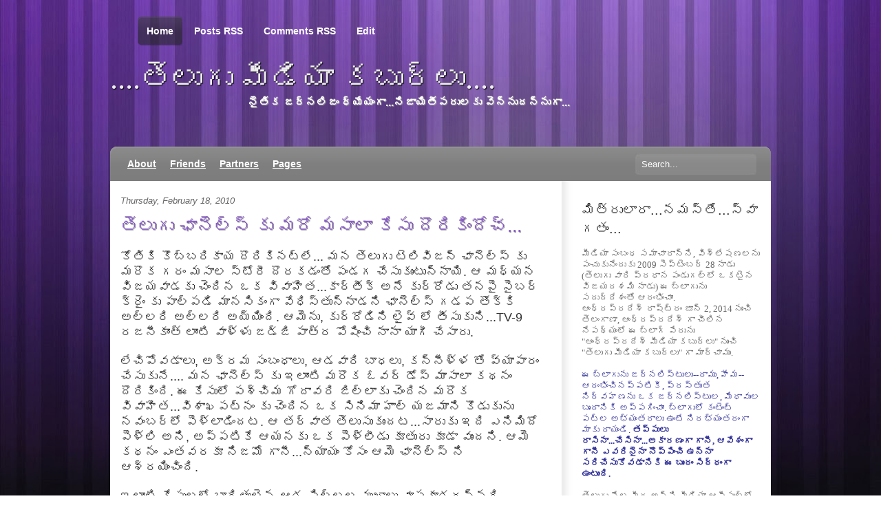

--- FILE ---
content_type: text/html; charset=UTF-8
request_url: https://apmediakaburlu.blogspot.com/2010/02/blog-post_5316.html?showComment=1266549203832
body_size: 30192
content:
<!DOCTYPE html>
<html dir='ltr' xmlns='http://www.w3.org/1999/xhtml' xmlns:b='http://www.google.com/2005/gml/b' xmlns:data='http://www.google.com/2005/gml/data' xmlns:expr='http://www.google.com/2005/gml/expr'>
<head>
<link href='https://www.blogger.com/static/v1/widgets/2944754296-widget_css_bundle.css' rel='stylesheet' type='text/css'/>
<title>....త&#3142;ల&#3137;గ&#3137; మ&#3136;డ&#3135;య&#3134; కబ&#3137;ర&#3149;ల&#3137;....: త&#3142;ల&#3137;గ&#3137; ఛ&#3134;న&#3142;ల&#3149;స&#3149; క&#3137; మర&#3147; మస&#3134;ల&#3134; క&#3143;స&#3137; ద&#3146;ర&#3135;క&#3135;&#3074;ద&#3147;చ&#3149;...</title>
<meta content='text/html; charset=UTF-8' http-equiv='Content-Type'/>
<meta content='blogger' name='generator'/>
<link href='https://apmediakaburlu.blogspot.com/favicon.ico' rel='icon' type='image/x-icon'/>
<link href='http://apmediakaburlu.blogspot.com/2010/02/blog-post_5316.html' rel='canonical'/>
<link rel="alternate" type="application/atom+xml" title="....త&#3142;ల&#3137;గ&#3137; మ&#3136;డ&#3135;య&#3134; కబ&#3137;ర&#3149;ల&#3137;.... - Atom" href="https://apmediakaburlu.blogspot.com/feeds/posts/default" />
<link rel="alternate" type="application/rss+xml" title="....త&#3142;ల&#3137;గ&#3137; మ&#3136;డ&#3135;య&#3134; కబ&#3137;ర&#3149;ల&#3137;.... - RSS" href="https://apmediakaburlu.blogspot.com/feeds/posts/default?alt=rss" />
<link rel="service.post" type="application/atom+xml" title="....త&#3142;ల&#3137;గ&#3137; మ&#3136;డ&#3135;య&#3134; కబ&#3137;ర&#3149;ల&#3137;.... - Atom" href="https://www.blogger.com/feeds/6892103454419978380/posts/default" />

<link rel="alternate" type="application/atom+xml" title="....త&#3142;ల&#3137;గ&#3137; మ&#3136;డ&#3135;య&#3134; కబ&#3137;ర&#3149;ల&#3137;.... - Atom" href="https://apmediakaburlu.blogspot.com/feeds/321800408744368155/comments/default" />
<!--Can't find substitution for tag [blog.ieCssRetrofitLinks]-->
<meta content='http://apmediakaburlu.blogspot.com/2010/02/blog-post_5316.html' property='og:url'/>
<meta content='తెలుగు ఛానెల్స్ కు మరో మసాలా కేసు దొరికిందోచ్...' property='og:title'/>
<meta content='' property='og:description'/>
<meta content='global' name='distribution'/>
<meta content='10 days' name='revisit'/>
<meta content='10 days' name='revisit-after'/>
<meta content='document' name='resource-type'/>
<meta content='all' name='audience'/>
<meta content='general' name='rating'/>
<meta content='all' name='robots'/>
<meta content='index, follow' name='robots'/>
<meta content='Ali/Volverene' name='author'/>
<meta content='en' name='language'/>
<meta content='US' name='country'/>
<meta content='blogger' name='generator'/>
<style id='page-skin-1' type='text/css'><!--
/*
-----------------------------------------------
Blogger Template Details
Name:                Meta-Morphosis Purple-Striped
Blogger Template by: Templates Block
URL:                 http://TemplatesBlock.com/
Wordpress Theme by:  WooThemes
URL:                 http://www.woothemes.com/
Date:                January 11, 2010
License:             This free Blogger template is licensed under the Creative Commons Attribution 3.0 License, which permits both personal and commercial use.
However, to satisfy the 'attribution' clause of the license, you are required to keep the footer links intact which provides due credit to its authors. For more specific details about the license, you may visit the URL below:
http://creativecommons.org/licenses/by/3.0/
----------------------------------------------- */
#navbar-iframe {
display: none !important;
}
/* Variable definitions
====================
<Variable name="bgcolor" description="Page Background Color"
type="color" default="#fff">
<Variable name="textcolor" description="Text Color"
type="color" default="#333">
<Variable name="linkcolor" description="Link Color"
type="color" default="#58a">
<Variable name="pagetitlecolor" description="Blog Title Color"
type="color" default="#666">
<Variable name="descriptioncolor" description="Blog Description Color"
type="color" default="#999">
<Variable name="titlecolor" description="Post Title Color"
type="color" default="#c60">
<Variable name="bordercolor" description="Border Color"
type="color" default="#ccc">
<Variable name="sidebarcolor" description="Sidebar Title Color"
type="color" default="#999">
<Variable name="sidebartextcolor" description="Sidebar Text Color"
type="color" default="#666">
<Variable name="visitedlinkcolor" description="Visited Link Color"
type="color" default="#999">
<Variable name="bodyfont" description="Text Font"
type="font" default="normal normal 100% Georgia, Serif">
<Variable name="headerfont" description="Sidebar Title Font"
type="font"
default="normal normal 78% 'Trebuchet MS',Trebuchet,Arial,Verdana,Sans-serif">
<Variable name="pagetitlefont" description="Blog Title Font"
type="font"
default="normal normal 200% Georgia, Serif">
<Variable name="descriptionfont" description="Blog Description Font"
type="font"
default="normal normal 78% 'Trebuchet MS', Trebuchet, Arial, Verdana, Sans-serif">
<Variable name="postfooterfont" description="Post Footer Font"
type="font"
default="normal normal 78% 'Trebuchet MS', Trebuchet, Arial, Verdana, Sans-serif">
<Variable name="startSide" description="Side where text starts in blog language"
type="automatic" default="left">
<Variable name="endSide" description="Side where text ends in blog language"
type="automatic" default="right">
*/
/* Use this with templates/template-twocol.html */
body {
background:#FFF url(https://blogger.googleusercontent.com/img/b/R29vZ2xl/AVvXsEjBWD-6yha-_mDvirycUXq7OFA5xg1MpYssrnkfFg-nn14esbD_4fWsEd5KRi3pHoS_87VQErUYO3ksbKvYjlmnejiZDsmKyGkkiI28IyTFmxDhV4gFlPYSvT9iZDnXZzRpM6Qq11behnk/s1600/bg-tile.jpg) repeat center top;
margin:0;
color:#333333;
font:x-small Georgia Serif;
font-size/* */:/**/small;
font-size: /**/small;
text-align: center;
}
#wrap { background: url(https://blogger.googleusercontent.com/img/b/R29vZ2xl/AVvXsEjsxrZtXz9xaRbcLmLHsoaNqFi208MhlUuLJxUgAt-ADKDEoUF_NHlMSc6JJ4KSQYf_o4YyG9_93aFX9d3xAaDDnAHSv2GLkz6hTzxRDnIbK2Zy0rHFF0476ad2cLgH9svcDGB-IE2ziL0/s1600/bg.jpg) repeat-x center top; }
a:link {
color:#714CA5; text-decoration: underline;
}
a:visited {
color:#714CA5; text-decoration: underline;
}
a:hover {
text-decoration:none;
}
a img {
border-width:0;
}
/* Header
-----------------------------------------------
*/
/* Page Nav */
#pagenav li a:link, #pagenav li a:visited {
position: relative;
width: 50%;
padding: 14px 8px;
text-decoration: none;
z-index: 100;
font-size:14px;
font-weight:bold;
}
#pagenav li {
font-family: Arial;
float: left;
line-height: 35px;
padding: 0 9px 0 5px;
zoom: 1;
margin: 0;
list-style:none;
}
#pagenav li a:hover, #pagenav li.current_page_item a:link, #pagenav li.current_page_item a:visited  {
position: relative;
}
#pagenav li a:hover span.left, #pagenav li.current_page_item span.left  {
display: block;
position: absolute;
left: 0;
bottom: 0;
width: 5px;
height: 43px;
margin-left:-5px;
}
#pagenav li a:hover span.right, #pagenav li.current_page_item span.right  {
display: block;
position: absolute;
right: 0;
bottom: 0;
width: 5px;
height: 43px;
margin-right:-5px;
}
#pagenav li a:link, #pagenav li a:visited {
color: #fff;
}
#pagenav li a:hover, #pagenav li.current_page_item a:link, #pagenav li.current_page_item a:visited  {
background: url(https://blogger.googleusercontent.com/img/b/R29vZ2xl/AVvXsEgm7pqaIQZpDM90Z-rp2r-54nJPVHakp7cGfEWvldNtVddRlAWLRZ-3NtedDhqttCZvGd5u1Vx0PW6S1kRJUJ6MnCDMNJpFATy3nwdBfACeoc8FKqOBP0cpSFfnvBJHmQMU4USb8fC3M50/s1600/top-nav-tile.png) repeat-x left bottom;
}
#pagenav li a:hover span.left, #pagenav li.current_page_item span.left  {
background: url(https://blogger.googleusercontent.com/img/b/R29vZ2xl/AVvXsEhaDoB_3NOitcapV98ySR1bhGNL9NlTvbVl-uOkvHA42mqvm-N_rROokHeVtagXSUEPZ5Q4ap8ynJOzoxkvNwgVeeXeWHAv9Y7zlJGoc3XleiBTmspVZoPFaZ6CrH8s_N6hUYeJhKvKKGM/s1600/top-nav-left.png) no-repeat left bottom;
}
#pagenav li a:hover span.right, #pagenav li.current_page_item span.right  {
background: url(https://blogger.googleusercontent.com/img/b/R29vZ2xl/AVvXsEiFeEk7sW4i_WK6hh-nj4iXMkZIYK_h-s15gpz7QMAtVNA5OhBFnXN4dd4Q3JmJ8OubSo3WGP0L0JEJYkS5DqeatoR9GtoLf27CGYdToZJkgOfEJNlyDZnxC2IbImJW26iXHiNlQVQ39og/s1600/top-nav-right.png) no-repeat left bottom !important;
}
#header {
margin: 0;
text-align: left;
color:#eeeeee;
width: 70%;
height: 100px;
padding: 25px 0;
clear: both;
position: relative;
}
#header h1 {
margin: 0;
padding:0;
line-height:1.2em;
text-transform:normal;
letter-spacing:0em;
font: 45px Trebuchet MS, Serif;
text-shadow: 1px 1px 1px #000;
display:block;
}
#header a {
color:#eeeeee;
text-decoration:none;
}
#header a:hover {
color:#eeeeee;
}
#header .description {
margin:0;
padding:0 0 0 200px;
max-width:700px;
text-transform:normal;
letter-spacing:0em;
line-height: 1.4em;
font: bold 120% 'Trebuchet MS', Trebuchet, Arial, Verdana, Sans-serif;
color: #ffffff;
text-shadow: 1px 1px 1px #999999;
}
#header img {
margin-left: auto;
margin-right: auto;
}
/* Cat Nav */
#menu {
background:url(https://blogger.googleusercontent.com/img/b/R29vZ2xl/AVvXsEi4HkMrGHxgz9ReoUk54KFBmsX7RHdyvscqH234VAVHCozyv1KXOE4hSKSJyj0VsybnpJldvjUKAzgI4LXLYivs8QW2BHnoI-T59envNYqH0kJBUbVyhw9XbK4kli2agkHSWBlqzdKqHYM/s1600/cat-nav.png) no-repeat top left;
width:960px;
height:50px;
z-index: 999;
position: relative;
}
#catnav, #catnav ul {
padding: 0;
margin: 0 15px;
list-style: none;
line-height: 1;
width:750px;
z-index: 999;
position: relative;
}
#catnav a {
display: block;
line-height: 50px;
padding: 0 10px;
z-index: 100;
color:#fff;
font-size:14px;
font-weight:bold;
}
#catnav li {
float: left;
}
#catnav li:hover {
background:#999;
}
/* Style drop down list */
#catnav li ul { position: absolute; width: 182px; left: -999em; margin:0; }
#catnav li ul li {	border: 1px solid #ccc; border-width:0 1px 1px; background: #FFF; z-index: 15; position: relative; }
#catnav li ul li:hover { background: #eee; }
#catnav li ul li a { line-height: 35px; font-size: 12px; color: #333; width: 160px; }
#catnav li ul ul {	margin: -36px 0 0 180px;  border-top: 1px solid #ccc; }
#catnav li ul ul li a { line-height: 35px; }
#catnav li ul li ul li a {	border-width:0 1px 1px 0px; }
#catnav li:hover ul, #catnav li.sfhover ul { left: auto; }
#catnav li:hover ul ul, #catnav li.sfhover ul ul { left: -999em; }
#catnav li:hover ul, #catnav li li:hover ul, #catnav li.sfhover ul, #catnav li li.sfhover ul { left: auto; }
#catnav li:hover, #catnav li.hover { position: static; } /* IE7 Fix */
/* Search */
#search { position:absolute; right:20px; top:10px; width: 178px; height:32px; display:block; }
#search input {
background:url(https://blogger.googleusercontent.com/img/b/R29vZ2xl/AVvXsEg_NhyujAJe8eFLPwiZo5VDyb7NJ7YJBERvmYIR4IqXpWjamsT9k4AU2Y9Fp_FYOnC9A0DpYM1yV2mgyy4hDoIIUqKJJdnSScwYcXdAkQvvA4uwgsJ0MmQEytlHisr-yDo96dW1Z7fE6ko/s1600/bg-search.jpg) no-repeat;
border:0;
color:#fff;
padding: 8px 10px;
width:157px;
}
/* Outer-Wrapper
----------------------------------------------- */
#outer-wrapper {
width: 960px;
margin:0 auto;
text-align:left;
font: normal normal 100% Arial, Trebuchet MS;
padding: 15px 0 0 0;
position:relative;
z-index:999;
}
#content-wrapper {
background:#fff url(https://blogger.googleusercontent.com/img/b/R29vZ2xl/AVvXsEiAB80h0znO8j88xZdT6IZ3-xrmi73XAR3_gOD2vcUyQsZPyNnR3fF7hj94l5tzHfM2G-DwyYXHA4vEkxVC8AThML1D0l1iPisXW8MNNwhdZ1_5IuI2XtyfDLPl2f0_a1k9zdrLKPsHJ0k/s1600/bg-content.png) repeat-y right; padding: 0px 15px 0px 15px;
}
#content-bot { background:url(https://blogger.googleusercontent.com/img/b/R29vZ2xl/AVvXsEjOsuUwMkhar1mv4vfQqtnoTZjF1nG5d2XLgEL1YC8EAOIET46swjxViksyK0xK_WNPbgtmbQhbUbpOJ0XyeQwT4dTQUEuO4Rx7szMhFNfW7RuoarpleTGvUf8t-_FrbHLRu34C41pOr0E/s1600/bg-content-footer.png) no-repeat; width:960px; height:18px; margin:0 auto; display:block; }
#content-bot-white { background:url(https://blogger.googleusercontent.com/img/b/R29vZ2xl/AVvXsEiLifSRDSrqnyPfIaXsI7BxXenL_ZhUSG0YXcQVqIzUUbhWYD5psVuIkFSw_OISkDSzpoNMnxwIdpq1NTt0b8p6bO6LKfOniENvc0-mpwx373F71JtdRzv8RBIq9p819OQc1GQnZWtQawo/s1600/bg-content-footer-white.png) no-repeat; width:960px; height:18px; margin:0 auto; display:block; }
#main-wrapper {
width: 610px;
float: left;
word-wrap: break-word; /* fix for long text breaking sidebar float in IE */
overflow: hidden;     /* fix for long non-text content breaking IE sidebar float */
}
#sidebar-wrapper {
width: 260px;
float: right;
word-wrap: break-word; /* fix for long text breaking sidebar float in IE */
overflow: hidden;      /* fix for long non-text content breaking IE sidebar float */
}
/* Headings
----------------------------------------------- */
h2 {
margin:1.5em 0 .75em;
font: 25px 'Trebuchet MS',Trebuchet,Arial,Verdana,Sans-serif;
line-height: 1.4em;
text-transform:normal;
letter-spacing:0em;
color:#999999;
}
/* Posts
-----------------------------------------------
*/
h2.date-header {
margin:1.5em 0 .75em;
font: italic 100% 'Georgia',Trebuchet,Arial,Verdana,Sans-serif;
line-height: 1.4em;
text-transform:noone;
letter-spacing:0em;
color:#666666;
}
.post {
margin:.5em 0 1.5em;
padding-bottom:1.5em;
}
.post h3 {
margin:.25em 0 0;
padding:0 0 4px;
font-size:200%;
font-weight:normal;
line-height:1.4em;
color:#8206937;
text-shadow: 0.5px 0.5px 0.5px #999999;
}
.post h3 a, .post h3 a:visited, .post h3 strong {
display:block;
text-decoration:none;
color:#885BC7;
font-weight:normal;
}
.post h3 strong, .post h3 a:hover {
color:#333333;
}
.post-body {
margin:1em 0 1em 0;
line-height:1.6em;
}
.post ul {
margin: 5px 0px 5px 20px;
padding: 0px 0px 0px 0px;
}
.post ol {
margin: 5px 0px 5px 20px;
padding: 0px 0px 0px 0px;
}
.post ol li {
margin: 5px 0px 5px 10px;
padding: 0px;
}
.post-body blockquote {
line-height:1.3em;
}
.post-footer {
margin: 1.7em 0 0 0;
color:#333333;
text-transform:normal;
letter-spacing:0em;
font: normal 95% 'Georgia', Trebuchet, Arial, Verdana, Sans-serif;
line-height: 1.4em;
padding: 5px;
background: #eeeeee;
}
.comment-link {
float: right;
margin-left:.6em;
padding-left: 20px;
background: url(https://blogger.googleusercontent.com/img/b/R29vZ2xl/AVvXsEgWkvHI6pc4kRpjHmSJ2aNGiGDFsB5lualub7-xN424zHENy8TUGGv2Y3hJEXSPEPG6xwbYiAVV654YmQRuwUT5GgY_IgqNQ49NkuI5gk6oPqk47TbdLrj3Ukuu2UIp6lbwJe43VZQTtJco/s1600/more_bg.png) no-repeat;
margin-left:.6em;
}
.post img {
padding:4px;
border:1px solid #cccccc;
}
.post blockquote {
border-left:2px solid #777777;
color:#777777;
font-style:italic;
margin:5px auto 15px;
padding:0px 10px;
width:85%;
}
.post blockquote p {
margin:.75em 0;
}
/* Comments
----------------------------------------------- */
#comments h4 {
color:#666666;
font-size:15px;
font-weight:bold;
letter-spacing:0;
line-height:1.4em;
margin:1em 0;
text-transform:none;
}
#comments-block {
line-height:1.6em;
margin:1em 0 1.5em;
}
#comments-block .comment-author {
-moz-background-clip:border;
-moz-background-inline-policy:continuous;
-moz-background-origin:padding;
background:#eeeeee none repeat scroll 0 0;
margin:0.5em 0;
padding-bottom:4px;
padding-left:8px;
padding-top:4px;
}
#comments-block .comment-body {
border-left:1px solid #eeeeee;
border-right:1px solid #eeeeee;
margin-top:-7px;
padding-left:10px;
padding-top:10px;
}
#comments-block .comment-footer {
border-bottom:1px solid #eeeeee;
border-left:1px solid #eeeeee;
border-right:1px solid #eeeeee;
font-size:11px;
line-height:1.4em;
margin:-0.25em 0 2em;
padding-bottom:5px;
padding-left:10px;
text-transform:none;
}
#comments-block .comment-body p {
margin:0;
padding-bottom:15px;
}
.deleted-comment {
color:gray;
font-style:italic;
}
#blog-pager-newer-link {
float: left;
}
#blog-pager-older-link {
float: right;
}
#blog-pager {
text-align: center;
}
.feed-links {
margin-top: 10px;
clear: both;
line-height: 2.5em;
}
/* Sidebar Content
----------------------------------------------- */
.sidebar {
color: #666666;
line-height: 1.5em;
}
.sidebar h2 {
margin:1.5em 0 .75em;
font: normal 150% 'Arial',Trebuchet,Arial,Verdana,Sans-serif;
line-height: 1.4em;
text-transform:normal;
letter-spacing:0em;
color:#333333;
}
.sidebar ul {
list-style:none;
margin:0 0 0;
padding:0 0 0;
}
.sidebar li {
list-style-type:none;
padding-left:15px;
margin-left:0px;
background: url(https://blogger.googleusercontent.com/img/b/R29vZ2xl/AVvXsEiEzeAcuHbafKw6SGfZ87bWixuyqWpyi-MVsN9MknLqiRZX4p_CPJQIT8zLdz80lEYFa1iAEiDLFNKst-05lkIah4s4LYCOtJZEX2OpKt1KXslsff1QdSMy-hgzSGgNDO1fE4UsAEeW/s1600/bullet.jpg) left no-repeat;
}
.sidebar .widget, .main .widget {
}
.main .Blog {
border-bottom-width: 0;
}
/* Profile
----------------------------------------------- */
.profile-img {
float: left;
margin-top: 0;
margin-right: 5px;
margin-bottom: 5px;
margin-left: 0;
padding: 4px;
border: 1px solid #cccccc;
}
.profile-data {
margin:0;
text-transform:normal;
letter-spacing:.1em;
font: normal normal 100% 'Trebuchet MS', Trebuchet, Arial, Verdana, Sans-serif;
color: #666;
font-weight: bold;
line-height: 1.6em;
}
.profile-datablock {
margin:.5em 0 .5em;
}
.profile-textblock {
margin: 0.5em 0;
line-height: 1.6em;
}
.profile-link {
font: italic normal 100% 'Trebuchet MS', Trebuchet, Arial, Verdana, Sans-serif;
text-transform: normal;
letter-spacing: .1em;
}
/* Footer
----------------------------------------------- */
#footer {
width: 960px;
margin: 10px auto 0;
padding-bottom:30px;
font-size: 12px;
color: #777;
}
#footer a{ color:#777; text-decoration: underline;}
#footer a:hover{ color:#777; text-decoration: none;}
#footer .col-right img {vertical-align: middle;}
#footer .col-right span {display: none; float: right;}
#footer .col-left {
float: left;
}
#footer .col-right {
float: right;
}
#blackbox-top { background:url(https://blogger.googleusercontent.com/img/b/R29vZ2xl/AVvXsEiuLfhKd5Ctder7OwjgiFxCjSFGZ9-yWyiahctKhC-jl3AIxWQXO1CxWiGhkv8I3cXOftSCglt67K9GLZ9_Sx6RSX-oFIn7_S-R1PZaDl0b7Jz__8Ije4A7V7Ei-wNb1LkquebKUY_ul88/s1600/bg-footer-top.png) no-repeat; width:960px; height:12px; font-size:1px; margin-top: 40px;}
#blackbox-bot { background:url(https://blogger.googleusercontent.com/img/b/R29vZ2xl/AVvXsEg_dAVwgLGM2eI5fM9l9-xcuFB59ILaUuka0XACMUOltvQoyjlFuuLv1-hcOZ-vuDFOkhbbs8EHiLlHrw30K3yl27rRsTa0Nrf604DpOUpeiwkfBR79NjoKAFLbi2c-1R8ZwB-FyNPrDIc/s1600/bg-footer-bot.png) no-repeat; width:960px; height:12px; }
#lower {
padding : 0 0 0 0;
width : 100%;
background : #0d0d0d;
margin-top : 0px 0 0 0;
}
#lower-wrapper {
margin : 0px 0 0 0;
padding : 10px 0 0 0;
width : 960px;
background : #222222 none repeat scroll 0 0;
}
#lowerbar-wrapper {
color : #eee;
float : left;
margin : 0 auto;
padding-bottom : 20px;
width : 30%;
margin-left: 25px;
font-size : 100%;
line-height : 1.6em;
overflow : hidden;
}
.lowerbar {
margin : 0;
padding : 0;
}
.lowerbar .widget {
margin : 0;
padding : 15px;
}
.lowerbar h2 {
margin : 0 0 10px 0;
padding : 3px 0 3px 0;
text-align : left;
color : #ffffff;
font-size : 20px;
font-family : Arial, tahoma, verdana, georgia, trebuchet ms, times new roman;
border-bottom : 1px solid #383838;
}
.lowerbar ul {
margin : 0 0 0 0;
padding : 0 0 0 0;
list-style-type : none;
}
.lowerbar li {
padding:10px 0; background:url(https://blogger.googleusercontent.com/img/b/R29vZ2xl/AVvXsEhTBIlTWBj2p-tCLW4FDnAs1DFDvL6CU0qicEZO_60VLa94cAuZjIm7d9L4GIn8VUjfyfYXwTo37jMFzsGSHiezCVsLh9_DOvXKKQJWWNOuZmP1uqYgsoqumvRFskxu_aR7ITJMI5KD1ZA/s1600/footer-dot.png) repeat-x bottom;
margin : 0 0 0 0;
}
.lowerbar a {
color : #fff;
text-decoration : underline;
}
.lowerbar a:visited {
color : #fff;
text-decoration : underline;
}
.lowerbar a:hover {
text-decoration : none;
}
.paginator {
font-family: Trebuchet MS;
margin-top:60px;
font-size:1.1em;
}
.paginator table {
border-collapse:collapse;
table-layout:fixed;
width:100%;
}
.paginator table td {
padding:0;
white-space:nowrap;
text-align:center;
}
.paginator span {
display:block;
padding:3px 0;
color:#fff;
}
.paginator span strong,
.paginator span a {
padding:2px 6px;
}
.paginator span strong {
background:#885BC7;
font-style:normal;
font-weight:bold;
}
.paginator .scroll_bar {
width:100%;	height:20px;
position:relative;
margin-top:10px;
}
.paginator .scroll_trough {
width:100%;	height:3px;
background:#E8E8E8;
overflow:hidden;
}
.paginator .scroll_thumb {
position:absolute;
z-index:2;
width:0; height:3px;
top:0; left:0;
font-size:1px;
background:#363636;
}
.paginator .scroll_knob {
position:absolute;
top:-5px; left:50%;
margin-left:-10px;
width:20px; height:20px;
overflow:hidden;
background:url(https://lh3.googleusercontent.com/blogger_img_proxy/AEn0k_u5-Bawjs3M0g_lSKVl90xazLycHHX0tMS76pTIv79J3P-AYs30iGL0n_TZ4_cF1FcsmORT3m9BaGErFvS1B7ZIHZanomzqUoQET549iFWmU8ZuGPN4nsa9on_YmJToG7ZweSKkkXb4bgsf1edhb5IQ23VR8w=s0-d) no-repeat 50% 50%;
cursor:pointer; cursor:hand;
}
.paginator .current_page_mark {
position:absolute;
z-index:1;
top:0; left:0;
width:0; height:3px;
overflow:hidden;
background:#885BC7;
}
.fullsize .scroll_thumb {
display:none;
}
.paginator_pages {
width:600px;
text-align:right;
font-size:0.8em;
color:#808080;
margin-top:-10px;
}

--></style>
<link href='https://www.blogger.com/dyn-css/authorization.css?targetBlogID=6892103454419978380&amp;zx=a4a44696-2f4e-44f7-9741-d36499d8d444' media='none' onload='if(media!=&#39;all&#39;)media=&#39;all&#39;' rel='stylesheet'/><noscript><link href='https://www.blogger.com/dyn-css/authorization.css?targetBlogID=6892103454419978380&amp;zx=a4a44696-2f4e-44f7-9741-d36499d8d444' rel='stylesheet'/></noscript>
<meta name='google-adsense-platform-account' content='ca-host-pub-1556223355139109'/>
<meta name='google-adsense-platform-domain' content='blogspot.com'/>

</head>
<body>
<div class='navbar section' id='navbar'><div class='widget Navbar' data-version='1' id='Navbar1'><script type="text/javascript">
    function setAttributeOnload(object, attribute, val) {
      if(window.addEventListener) {
        window.addEventListener('load',
          function(){ object[attribute] = val; }, false);
      } else {
        window.attachEvent('onload', function(){ object[attribute] = val; });
      }
    }
  </script>
<div id="navbar-iframe-container"></div>
<script type="text/javascript" src="https://apis.google.com/js/platform.js"></script>
<script type="text/javascript">
      gapi.load("gapi.iframes:gapi.iframes.style.bubble", function() {
        if (gapi.iframes && gapi.iframes.getContext) {
          gapi.iframes.getContext().openChild({
              url: 'https://www.blogger.com/navbar/6892103454419978380?po\x3d321800408744368155\x26origin\x3dhttps://apmediakaburlu.blogspot.com',
              where: document.getElementById("navbar-iframe-container"),
              id: "navbar-iframe"
          });
        }
      });
    </script><script type="text/javascript">
(function() {
var script = document.createElement('script');
script.type = 'text/javascript';
script.src = '//pagead2.googlesyndication.com/pagead/js/google_top_exp.js';
var head = document.getElementsByTagName('head')[0];
if (head) {
head.appendChild(script);
}})();
</script>
</div></div>
<div id='wrap'>
<div id='outer-wrapper'><div id='wrap2'>
<!-- skip links for text browsers -->
<span id='skiplinks' style='display:none;'>
<a href='#main'>skip to main </a> |
      <a href='#sidebar'>skip to sidebar</a>
</span>
<!-- PAGE NAVIGATION -->
<ul id='pagenav'>
<li class='current_page_item'><a href='https://apmediakaburlu.blogspot.com/'><span class='left'></span>Home<span class='right'></span></a></li>
<li><a href='https://apmediakaburlu.blogspot.com/feeds/posts/default'><span class='left'></span>Posts RSS<span class='right'></span></a></li>
<li><a href='https://apmediakaburlu.blogspot.com/feeds/comments/default'><span class='left'></span>Comments RSS<span class='right'></span></a></li>
<li><a href='#'><span class='left'></span>Edit<span class='right'></span></a></li>
</ul>
<!-- Page Nav Ends -->
<div id='header-wrapper'>
<div class='header section' id='header'><div class='widget Header' data-version='1' id='Header1'>
<div id='header-inner'>
<div class='titlewrapper'>
<h1 class='title'>
<a href='https://apmediakaburlu.blogspot.com/'>....త&#3142;ల&#3137;గ&#3137; మ&#3136;డ&#3135;య&#3134; కబ&#3137;ర&#3149;ల&#3137;....</a>
</h1>
</div>
<div class='descriptionwrapper'>
<p class='description'><span>న&#3144;త&#3135;క జర&#3149;నల&#3135;జ&#3074; ధ&#3149;య&#3143;య&#3074;గ&#3134;...న&#3135;జ&#3134;య&#3135;త&#3136;పర&#3137;లక&#3137; వ&#3142;న&#3149;న&#3137;దన&#3149;న&#3137;గ&#3134;...</span></p>
</div>
</div>
</div></div>
</div>
<!-- MAIN MENU -->
<div id='menu'>
<ul id='catnav'>
<li><a href='#'>About</a></li>
<li><a href='#'>Friends</a>
<ul>
<li><a href='#'>Smith</a></li>
<li><a href='#'>Jones</a></li>
</ul>
</li>
<li><a href='#'>Partners</a>
<ul>
<li><a href='#'>jake</a></li>
<li><a href='#'>Daisy</a></li>
<li><a href='#'>Alex</a></li>
</ul>
</li>
<li><a href='#'>Pages</a>
<ul>
<li><a href='#'>Photos</a></li>
<li><a href='#'>Videos</a></li>
<li><a href='#'>Recordings</a></li>
</ul>
</li>
</ul>
<!-- SEARCH -->
<form action='/search' id='searchform' method='get'>
<div id='search'>
<input id='s' name='q' onblur='if (this.value == "") {this.value = "Search...";}' onfocus='if (this.value == "Search...") {this.value = ""}' type='text' value='Search...'/>
<input class='btn' name='' type='hidden' value=''/>
</div>
</form>
<!-- end search -->
</div>
<!-- end #menu -->
<div id='content-wrapper'>
<div id='main-wrapper'>
<div class='main section' id='main'><div class='widget Blog' data-version='1' id='Blog1'>
<div class='blog-posts hfeed'>
<!--Can't find substitution for tag [defaultAdStart]-->
<h2 class='date-header'>Thursday, February 18, 2010</h2>
<div class='post hentry'>
<a name='321800408744368155'></a>
<h3 class='post-title entry-title'>
<a href='https://apmediakaburlu.blogspot.com/2010/02/blog-post_5316.html'>త&#3142;ల&#3137;గ&#3137; ఛ&#3134;న&#3142;ల&#3149;స&#3149; క&#3137; మర&#3147; మస&#3134;ల&#3134; క&#3143;స&#3137; ద&#3146;ర&#3135;క&#3135;&#3074;ద&#3147;చ&#3149;...</a>
</h3>
<div class='post-header-line-1'></div>
<div class='post-body entry-content'>
<span style="font-size: large;">క&#3147;త&#3135;క&#3135; క&#3146;బ&#3149;బర&#3135;క&#3134;య ద&#3146;ర&#3135;క&#3135;నట&#3149;ల&#3143;... మన త&#3142;ల&#3137;గ&#3137; ట&#3142;ల&#3135;వ&#3135;జన&#3149; ఛ&#3134;న&#3142;ల&#3149;స&#3149; క&#3137; మర&#3146;క గర&#3074; మస&#3134;ల స&#3149;ట&#3147;ర&#3136; ద&#3146;రకడ&#3074;త&#3147; ప&#3074;డగ చ&#3143;స&#3137;క&#3137;&#3074;ట&#3137;న&#3149;న&#3134;య&#3135;. ఆ మధ&#3149;యన వ&#3135;జయవ&#3134;డక&#3137; చ&#3142;&#3074;ద&#3135;న ఒక వ&#3135;వ&#3134;హ&#3135;త...క&#3134;ర&#3149;త&#3136;క&#3149; అన&#3143; క&#3137;ర&#3149;ర&#3147;డ&#3137; తనప&#3144; స&#3144;బర&#3149; క&#3149;ర&#3144;&#3074; క&#3137; ప&#3134;ల&#3149;పడ&#3135; మ&#3134;నస&#3135;క&#3074;గ&#3134; వ&#3143;ధ&#3135;స&#3149;త&#3137;న&#3149;న&#3134;డన&#3135; ఛ&#3134;న&#3142;ల&#3149;స&#3149; గడప త&#3146;క&#3149;క&#3135; అల&#3149;లర&#3135; అల&#3149;లర&#3135; అయ&#3149;య&#3135;&#3074;ద&#3135;. ఆమ&#3142;న&#3137;, క&#3137;ర&#3149;ర&#3147;డ&#3135;న&#3135; ల&#3144;వ&#3149; ల&#3147; త&#3136;స&#3137;క&#3137;న&#3135;...TV-9 రజన&#3136;క&#3134;&#3074;త&#3149; ల&#3134;&#3074;ట&#3135; వ&#3134;ళ&#3149;ళ&#3137; జడ&#3149;జ&#3135; ప&#3134;త&#3149;ర ప&#3147;ష&#3135;&#3074;చ&#3135; న&#3134;న&#3134; య&#3134;గ&#3136; చ&#3143;స&#3134;ర&#3137;.</span><br />
<br />
<span style="font-size: large;">ల&#3143;చ&#3135;ప&#3147;వడ&#3134;ల&#3137;, అక&#3149;రమ స&#3074;బ&#3074;ధ&#3134;ల&#3137;, ఆడవ&#3134;ర&#3135; బ&#3134;ధల&#3137;, కన&#3149;న&#3136;ళ&#3149;ళ త&#3147; వ&#3149;య&#3134;ప&#3134;ర&#3074; చ&#3143;స&#3137;క&#3137;న&#3143;.... మన ఛ&#3134;న&#3142;ల&#3149;స&#3149; క&#3137; ఇల&#3134;&#3074;ట&#3135; మర&#3146;క ఓవర&#3149; డ&#3147;స&#3149; మ&#3134;స&#3134;ల&#3134; కథన&#3074; ద&#3146;ర&#3135;క&#3135;&#3074;ద&#3135;. ఈ క&#3143;స&#3137;ల&#3147; పశ&#3149;చ&#3135;మ గ&#3147;ద&#3134;వర&#3135; జ&#3135;ల&#3149;ల&#3134;క&#3137; చ&#3142;&#3074;ద&#3135;న మర&#3146;క వ&#3135;వ&#3134;హ&#3135;త...వ&#3135;శ&#3134;ఖపట&#3149;న&#3074; క&#3137; చ&#3142;&#3074;ద&#3135;న ఒక స&#3135;న&#3135;మ&#3134; హ&#3134;ల&#3149; యజమ&#3134;న&#3135; క&#3146;డ&#3137;క&#3137;న&#3137; నవ&#3074;బర&#3149;ల&#3147; ప&#3142;ళ&#3149;ల&#3134;డ&#3135;&#3074;దట. ఆ తర&#3149;వ&#3134;త త&#3142;ల&#3137;స&#3137;క&#3137;&#3074;దట...స&#3134;ర&#3137;క&#3137; ఇద&#3135; ఎన&#3135;మ&#3135;ద&#3147; ప&#3142;ళ&#3149;ల&#3135; అన&#3135;, అప&#3149;పట&#3135;క&#3143; ఆయనక&#3137; ఒక ప&#3142;ళ&#3149;ల&#3136;డ&#3137; క&#3138;త&#3137;ర&#3137; క&#3138;డ&#3134; వ&#3137;&#3074;దన&#3135;. ఆమ&#3142; కథన&#3074; ఎ&#3074;తవరక&#3138; న&#3135;జమ&#3147; గ&#3134;న&#3136;...న&#3149;య&#3134;య&#3074; క&#3147;స&#3074; ఆమ&#3142; ఛ&#3134;న&#3142;ల&#3149;స&#3149; న&#3135; ఆశ&#3149;రయ&#3135;&#3074;చ&#3135;&#3074;ద&#3135;. </span><br />
<br />
<span style="font-size: large;">ఇల&#3134;&#3074;ట&#3135; క&#3143;స&#3137;లల&#3147; బ&#3134;ధ&#3135;త&#3137;ల&#3144;న ఆడ ప&#3135;ల&#3149;లల మ&#3137;ఖ&#3134;ల&#3137; చ&#3138;పక&#3138;డదన&#3149;నద&#3135; జర&#3149;నల&#3135;జ&#3074;ల&#3147; మ&#3148;ల&#3135;క స&#3138;త&#3149;ర&#3074;. ఈ కథన&#3074; మ&#3137;&#3074;ద&#3137;గ&#3134; ప&#3149;రస&#3134;ర&#3074; చ&#3143;స&#3135;న రవ&#3135;ప&#3149;రక&#3134;ష&#3149; బ&#3139;&#3074;ద&#3074; మ&#3074;గళవ&#3134;ర&#3074; న&#3134;డ&#3137; ఆ అమ&#3149;మ&#3134;య&#3135; మ&#3137;ఖ&#3074; చ&#3138;పక&#3137;&#3074;డ&#3134; వ&#3134;ర&#3149;త ప&#3149;రస&#3134;ర&#3074; చ&#3143;స&#3135;&#3074;ద&#3135;. అయ&#3135;న&#3134;...స&#3149;ట&#3147;ర&#3136; క&#3135; ఊప&#3137; ర&#3134;ల&#3143;దన&#3135; అన&#3137;క&#3137;న&#3149;నద&#3147; ఏమ&#3147; గ&#3134;న&#3136;...ప&#3149;ర&#3144;&#3074; ట&#3144;&#3074; కల&#3149;ల&#3134; మ&#3137;స&#3137;గ&#3137; త&#3136;స&#3143;స&#3135;...ఆ అమ&#3149;మ&#3134;య&#3135;న&#3135; డ&#3144;ర&#3142;క&#3149;ట&#3137;గ&#3134; చ&#3138;ప&#3135;స&#3149;త&#3138; తన న&#3144;జ&#3074; చ&#3134;ట&#3137;క&#3137;&#3074;ద&#3135;.&nbsp;</span><br />
<br />
<span style="font-size: large;">ఆ మర&#3149;న&#3134;డ&#3137;, అ&#3074;ట&#3143; బ&#3137;ధవ&#3134;ర&#3074;, మర&#3135;క&#3146;న&#3149;న&#3135; ఛ&#3134;న&#3142;ల&#3149;స&#3149; ఈ స&#3149;ట&#3147;ర&#3136;న&#3135; ఫ&#3134;ల&#3147; అప&#3149; చ&#3143;స&#3134;య&#3135;. న&#3143;న&#3137;...ABN- ఆ&#3074;ధ&#3149;రజ&#3149;య&#3147;త&#3135; చ&#3138;స&#3135;నప&#3149;ప&#3137;డ&#3137; మ&#3138;ర&#3149;త&#3135; అతగ&#3134;డ&#3135;న&#3135; (అ&#3074;ట&#3143;...ఆర&#3147;పణల&#3137; ఎద&#3137;ర&#3149;క&#3137;&#3074;ట&#3137;న&#3149;న వ&#3144;జ&#3134;గ&#3149; బ&#3134;బ&#3137;న&#3137;) ల&#3144;వ&#3149; ల&#3147; త&#3136;స&#3137;క&#3137;న&#3135;...ఆ అమ&#3149;మ&#3134;య&#3135;న&#3135; ఫ&#3147;న&#3149; ల&#3147; పలకర&#3135;స&#3149;త&#3138;....ప&#3074;చన&#3134;మ&#3134; చ&#3143;స&#3149;త&#3137;న&#3149;న&#3134;ర&#3137;. తనక&#3137; త&#3142;ల&#3135;స&#3135;న న&#3144;త&#3135;క ప&#3149;రమ&#3134;ణ&#3134;లన&#3137; ప&#3134;ట&#3135;స&#3149;త&#3138; మ&#3138;ర&#3149;త&#3135; ఈ క&#3143;స&#3137;న&#3137; డ&#3136;ల&#3149; చ&#3143;స&#3134;ర&#3137;. మ&#3135;గ&#3135;ల&#3135;న ఛ&#3134;న&#3142;ల&#3149;స&#3149; క&#3138;డ&#3134; ఇద&#3143; ఉత&#3149;స&#3134;హ&#3134;న&#3149;న&#3135; ప&#3149;రదర&#3149;శ&#3135;&#3074;చ&#3135; ఉ&#3074;ట&#3134;య&#3135;...తప&#3149;పక&#3137;&#3074;డ&#3134;. ఎ&#3074;ద&#3137;క&#3074;ట&#3143;...క&#3147;త&#3135;క&#3135; క&#3146;బ&#3149;బర&#3135;క&#3134;య ద&#3146;ర&#3135;క&#3135;త&#3143; ఆగల&#3143;ద&#3137; కద&#3134;!</span><br />
<br />
<span style="font-size: large;">బ&#3137;ధవ&#3134;ర&#3074; ర&#3134;త&#3149;ర&#3135; ప&#3146;ద&#3149;ద&#3137;ప&#3146;య&#3149;య&#3134;క...ఒక ప&#3134;త మ&#3135;త&#3149;ర&#3137;డ&#3137; అలర&#3149;ట&#3149; ఎస&#3149;.ఎ&#3074;.ఎస&#3149;. ఇస&#3149;త&#3143;..గబ&#3134;గబ&#3134; వ&#3142;ళ&#3149;ల&#3135; N-TV ప&#3142;ట&#3149;ట&#3134;న&#3137;. అప&#3149;పట&#3135;క&#3143;...నవ న&#3134;గర&#3135;క&#3137;డ&#3137; (అ&#3074;ట&#3143; ఇ&#3074;గ&#3149;ల&#3135;ష&#3149; న&#3137; త&#3142;ల&#3137;గ&#3137;గ&#3134; మ&#3134;ట&#3149;ల&#3134;డ&#3143; స&#3134;ర&#3149;) పర&#3135;త&#3147;ష&#3149; ప&#3149;రజ&#3074;టర&#3149; ఉన&#3149;న&#3134;ర&#3137;. త&#3142;ర మధ&#3149;యల&#3147; ఆయన ఉ&#3074;డగ&#3134; ప.గ&#3147;.జ&#3135;ల&#3149;ల&#3134; ప&#3138;ళ&#3149;ళ న&#3137;&#3074;చ&#3135; తల పట&#3149;ట&#3137;క&#3137;న&#3135; ద&#3136;న&#3074;గ&#3134; ఆ అమ&#3149;మ&#3134;య&#3135;...వ&#3135;జయవ&#3134;డ న&#3137;&#3074;చ&#3135; తన త&#3074;డ&#3149;ర&#3135;, మర&#3147; మ&#3135;త&#3149;ర&#3137;డ&#3137;త&#3147; కల&#3135;స&#3135; ఆ స&#3147; క&#3134;ల&#3149;డ&#3149; రస&#3135;క ర&#3134;జ&#3137; గ&#3134;ర&#3137; ల&#3144;వ&#3149; ల&#3147; ఉన&#3149;న&#3134;ర&#3137;. ఇక పర&#3135;త&#3147;ష&#3149;...భయ&#3074;కరమ&#3144;న జడ&#3149;జ&#3135; ప&#3134;త&#3149;ర ప&#3147;ష&#3135;స&#3149;త&#3137;న&#3149;న&#3134;ర&#3137;.&nbsp;</span><br />
<br />
<span style="font-size: large;">ఆ క&#3134;ర&#3149;యక&#3149;రమ&#3074;...ఎల&#3134;&#3074;ట&#3135; స&#3142;న&#3149;స&#3134;ర&#3149; ల&#3143;క&#3137;&#3074;డ&#3134; ద&#3134;ర&#3137;ణ&#3074;గ&#3134; నడ&#3135;చ&#3135;&#3074;ద&#3135;. ఆ అమ&#3149;మ&#3134;య&#3135; తమ ఇ&#3074;ట&#3149;ల&#3147; 'హ&#3148;జ&#3149; క&#3136;పర&#3149;' గ&#3134; చ&#3143;ర&#3135; ఇప&#3149;ప&#3137;డ&#3137; య&#3134;గ&#3136; చ&#3143;స&#3149;త&#3137;న&#3149;నదన&#3135;...అట&#3137; పక&#3149;క ఉన&#3149;న మ&#3137;గ&#3149;గ&#3137;ర&#3137; అ&#3074;ట&#3137;&#3074;ట&#3143;..."క&#3134;ద&#3137;...న&#3143;న&#3137;..త&#3134;ళ&#3135; కట&#3149;ట&#3135;&#3074;చ&#3137;క&#3137;న&#3149;న ఎన&#3135;మ&#3135;ద&#3147; భ&#3134;ర&#3149;యన&#3137;. మ&#3147;సప&#3147;య&#3135;న ద&#3134;న&#3149;న&#3135;," అన&#3135; ఆమ&#3142; వ&#3134;ద&#3135;స&#3149;త&#3137;న&#3149;న&#3134;ర&#3137;. మధ&#3149;యమధ&#3149;య ల&#3147; పర&#3135;త&#3147;ష&#3149; ఒక జడ&#3149;జ&#3135; ల&#3134;గ&#3134; త&#3142;ల&#3135;స&#3136; త&#3142;ల&#3135;యన&#3135; వ&#3142;ర&#3149;ర&#3135; ప&#3149;రశ&#3149;నల&#3137; వ&#3143;స&#3149;త&#3138; ప&#3149;ర&#3147;గ&#3149;ర&#3134;&#3074; రక&#3149;త&#3135;కట&#3149;ట&#3135;&#3074;చ&#3143; ప&#3149;రయత&#3149;న&#3074; చ&#3143;స&#3134;ర&#3137;.&nbsp;</span><br />
<br />
<span style="font-size: large;">"ఏమ&#3074;డ&#3136;...ఈమ&#3143; మ&#3136; పన&#3135;మన&#3135;ష&#3135; అ&#3074;ట&#3137;న&#3149;న&#3134;ర&#3137; కద&#3134;. పన&#3135; మన&#3135;ష&#3135;క&#3135; ఇన&#3149;న&#3135; వ&#3149;యక&#3149;త&#3135;గత సన&#3149;న&#3135;హ&#3135;త వ&#3135;షయ&#3134;ల&#3137; ఎల&#3134; చ&#3142;ప&#3149;ప&#3134;ర&#3137;? అ&#3074;త ఫ&#3149;ర&#3136; ట&#3144;&#3074; ఉ&#3074;డ&#3143;ద&#3134; మ&#3136;క&#3137;?", "ప&#3142;ళ&#3149;ల&#3135; అయ&#3135;నట&#3149;ల&#3137; చ&#3142;బ&#3137;త&#3137;న&#3149;న స&#3142;ప&#3149;ట&#3142;&#3074;బర&#3149; న&#3137;&#3074;చ&#3135; ఇప&#3149;పట&#3135; వరక&#3138; ఏ క&#3134;ర&#3149;యకల&#3134;ప&#3134;ల&#3137; చ&#3143;స&#3134;ర&#3137;?," "మ&#3136; వ&#3136;ప&#3137; మ&#3136;ద ప&#3137;ట&#3149;ట&#3137; మచ&#3149;చ ఉ&#3074;దన&#3135; ఆమ&#3142; అ&#3074;ట&#3137;న&#3149;న&#3134;ర&#3137;. అసల&#3137; ప&#3137;ట&#3149;ట&#3137; మచ&#3149;చ ఎల&#3134; చ&#3138;స&#3135;&#3074;ద&#3135;?," వ&#3074;ట&#3135;...పల&#3137; రక&#3134;ల ప&#3149;రశ&#3149;నల&#3137; న&#3149;య&#3134;యమ&#3138;ర&#3149;త&#3135; పర&#3135;త&#3147;ష&#3149; స&#3074;ధ&#3135;&#3074;చ&#3134;ర&#3137;. అ&#3074;తక&#3137; మ&#3137;&#3074;ద&#3137;..ఆ వ&#3149;యక&#3149;త&#3135; తనక&#3137; ప&#3074;ప&#3135;న ఎస&#3149;.ఎ&#3074;.ఎస&#3149;.ల&#3137; చ&#3138;ప&#3135;&#3074;దట. "మ&#3142;స&#3143;జ&#3149; ల&#3137; N-TV క&#3135; చ&#3138;ప&#3135;న....(బ&#3134;ధ&#3135;త&#3137;ర&#3134;ల&#3137;)" అన&#3135; స&#3149;క&#3149;ర&#3136;న&#3149; ల&#3147; ప&#3144;న వ&#3143;స&#3137;క&#3137;న&#3149;న&#3134;ర&#3137;.</span><br />
<span style="font-size: large;"> </span><br />
<span style="font-size: large;">మర&#3146;క పక&#3149;క...ఆమ&#3142;...వ&#3134;డ&#3137; ఏన&#3137;గ&#3137;ల&#3134; ఉన&#3149;న&#3134;డన&#3135;...క&#3147;స&#3149;త&#3143;...పద&#3135; ఊళ&#3149;లక&#3137; సర&#3135;ప&#3147;త&#3134;డన&#3135;...అతన&#3135; త&#3074;డ&#3149;ర&#3135; తనన&#3137; ల&#3074;జ (బ&#3149;ల&#3134;గర&#3149; న&#3147;ట&#3149;: చ&#3143;యక తప&#3149;పన&#3135; ఈ పదప&#3149;రయ&#3147;గ&#3134;న&#3135;క&#3135; క&#3149;ష&#3074;తవ&#3149;య&#3137;డ&#3135;న&#3135;) అన&#3135; అన&#3143; వ&#3134;డన&#3135;...ఏకర&#3137;వ&#3137; ప&#3142;ట&#3149;ట&#3135;&#3074;ద&#3135;.&nbsp;</span><br />
<br />
<span style="font-size: large;">"ఏమ&#3074;డ&#3136;..ఇప&#3149;ప&#3137;డ&#3137; క&#3134;ప&#3137;ర&#3074; చ&#3143;స&#3149;త&#3134;నన&#3135; ఆయన అ&#3074;ట&#3143;...వ&#3144;జ&#3134;గ&#3149; వ&#3142;ళ&#3149;త&#3134;ర&#3134;?" అన&#3135; క&#3138;డ&#3134; పర&#3135;త&#3147;ష&#3149; బ&#3134;బ&#3137; ప&#3149;రశ&#3149;న&#3135;&#3074;చ&#3134;డ&#3137;. ఇల&#3134; N-TV స&#3137;ద&#3136;ర&#3149;ఘ క&#3134;ల&#3074; ప&#3134;ట&#3137; స&#3149;ట&#3138;డ&#3135;య&#3147;ల&#3147; ప&#3074;చ&#3134;య&#3135;త&#3136;&nbsp; చ&#3143;స&#3135;&#3074;ద&#3135;. "ర&#3143;ప&#3137; (గ&#3137;ర&#3137;వ&#3134;ర&#3074;) స&#3134;య&#3074;త&#3149;ర&#3134;న&#3135;క&#3135; వ&#3134;ళ&#3149;ళన&#3137; అర&#3142;స&#3149;ట&#3149; చ&#3143;యకప&#3147;త&#3143;...వ&#3144;జ&#3134;గ&#3149; ల&#3147; న&#3134; డ&#3142;డ&#3149; బ&#3134;డ&#3135; చ&#3138;స&#3149;త&#3134;ర&#3137;," అన&#3135; ఆమ&#3142; మ&#3138;డ&#3137; న&#3134;ల&#3137;గ&#3137; స&#3134;ర&#3149;ల&#3137; హ&#3142;చ&#3149;చర&#3135;&#3074;చ&#3135;&#3074;ద&#3135;. క&#3134;స&#3149;త న&#3134;గర&#3135;క&#3137;డ&#3137; క&#3134;బట&#3149;ట&#3135; పర&#3135;త&#3147;ష&#3149;..."మ&#3136;క&#3137; న&#3149;య&#3134;య&#3074; జర&#3137;గ&#3137;త&#3137;&#3074;ద&#3135;. ప&#3147;ల&#3136;స&#3137;ల మ&#3136;ద నమ&#3149;మక&#3074; ఉ&#3074;చ&#3074;డ&#3135;," అన&#3135; ఒక మ&#3074;చ&#3135; సలహ&#3134; ఇస&#3149;త&#3138;న&#3143;..."వ&#3134;ర&#3135;క&#3135; వ&#3149;యత&#3135;ర&#3143;క&#3074;గ&#3134; మ&#3074;చ&#3135; ఆధ&#3134;ర&#3134;ల&#3137; ఉ&#3074;ట&#3143; మమ&#3149;మల&#3149;న&#3135; స&#3074;ప&#3149;రద&#3135;&#3074;చ&#3074;డ&#3135;," అన&#3135; క&#3138;డ&#3134; స&#3142;లవ&#3135;చ&#3149;చ&#3134;ర&#3137;.&nbsp;</span><br />
<br />
<span style="font-size: large;">"ఇల&#3134; మ&#3134;ట&#3149;ల&#3134;డ&#3135;త&#3143; మ&#3135;మ&#3149;మల&#3149;న&#3135; బ&#3146;క&#3149;కల&#3147; త&#3147;స&#3149;త&#3134;ర&#3137;," అన&#3135; ఒక దశల&#3147; ఆ అమ&#3149;మ&#3134;య&#3135; అ&#3074;ట&#3143;..."బ&#3146;క&#3149;క&#3134;? బ&#3146;క&#3149;క బ&#3146;క&#3149;క అ&#3074;ట&#3137;న&#3149;న&#3134;వ&#3149;..బ&#3146;క&#3149;క అ&#3074;ట&#3143; ఎల&#3134; వ&#3137;&#3074;ట&#3137;&#3074;దసల&#3137;?," అన&#3135; అబ&#3149;బ&#3134;య&#3135; త&#3074;డ&#3149;ర&#3135; అత&#3135; త&#3142;ల&#3135;వ&#3135;త&#3147; వ&#3149;య&#3074;గ&#3149;య&#3074;గ&#3134; అడ&#3135;గ&#3134;ర&#3137;. "శ&#3135;వ స&#3137;బ&#3149;రహ&#3149;మణ&#3149;య&#3074; (అమ&#3149;మ&#3134;య&#3135; మ&#3146;దట&#3135; భర&#3149;త) మ&#3142;డల&#3147; వ&#3143;స&#3135;న ప&#3137;స&#3149;త&#3142;ల త&#3134;డ&#3137; ఎ&#3074;ద&#3137;క&#3137; ఉ&#3074;చ&#3137;క&#3137;న&#3149;న&#3134;వ&#3149;? వ&#3142;ళ&#3149;ల&#3135; అతన&#3135;త&#3147; క&#3134;ప&#3137;ర&#3074; చ&#3142;య&#3149;య&#3135;, ప&#3135;ల&#3149;లలన&#3137; కన&#3137;," అన&#3135; ఆ మ&#3137;సల&#3147;డ&#3137; ఆ అమ&#3149;మ&#3134;య&#3135;క&#3135; సలహ&#3134; ఇచ&#3149;చ&#3134;డ&#3137;.</span><br />
<br />
<span style="font-size: large;">ఏమ&#3135;ట&#3074;డ&#3136;..ఈ ద&#3134;ర&#3137;ణ&#3074;? ఆ చ&#3142;త&#3149;త జన&#3134;లక&#3137; అవసరమ&#3134;? మ&#3136;వ&#3135; 24 గ&#3074;టల ఛ&#3134;న&#3142;ల&#3149;స&#3149; క&#3134;బట&#3149;ట&#3135;, మ&#3136;క&#3137; ల&#3144;వ&#3149; వ&#3149;య&#3134;న&#3149;స&#3149; ఉన&#3149;న&#3134;య&#3135; క&#3134;బట&#3149;ట&#3135;...ఈ చ&#3142;త&#3149;త అ&#3074;త&#3134; జన&#3074; భర&#3135;&#3074;చ&#3134;ల&#3134;? న&#3135;జ&#3074;గ&#3134; మ&#3136; 'స&#3149;ట&#3138;డ&#3135;య&#3147; ప&#3074;చ&#3134;య&#3135;త&#3136;' వల&#3149;ల వ&#3134;ళ&#3149;లక&#3137; ఇస&#3137;మ&#3074;త న&#3149;య&#3134;యమ&#3144;న&#3134; జర&#3137;గ&#3137;త&#3137;&#3074;ద&#3134;?&nbsp;</span><br />
<span style="font-size: large;"><br />
</span><br />
<span style="font-size: large;">చ&#3134;నళ&#3149;ళ యజమ&#3134;న&#3137;ల క&#3138;త&#3137;ళ&#3149;ళక&#3147;, ఇతర క&#3137;ట&#3137;&#3074;బ&#3136;క&#3137;లక&#3147; ఇల&#3134;&#3074;ట&#3135; అన&#3149;య&#3134;య&#3074; జర&#3135;గ&#3135;త&#3143;...ఇల&#3134;గ&#3143;...బహ&#3135;ర&#3074;గ వ&#3135;చ&#3134;రణ చ&#3143;స&#3149;త&#3134;ర&#3134;? ఒక బ&#3134;ధ&#3135;త&#3137;ర&#3134;ల&#3135;న&#3135; ట&#3149;ర&#3136;ట&#3149; చ&#3143;స&#3143; వ&#3135;ధ&#3134;న&#3074; ఇద&#3143;న&#3134;? ప&#3147;ల&#3136;స&#3137;ల&#3137;, క&#3147;ర&#3149;ట&#3137;ల&#3137; చ&#3143;య&#3134;ల&#3149;స&#3135;న పన&#3135;న&#3135; వ&#3135;న&#3147;ద&#3074; క&#3147;స&#3074; మన&#3074; ఎ&#3074;ద&#3137;క&#3137; ఇల&#3134; డ&#3136;ల&#3149; చ&#3142;య&#3149;య&#3134;ల&#3135;? పర&#3135;ణ&#3134;మ&#3134;లత&#3147; స&#3074;బ&#3074;ధ&#3074; ల&#3143;క&#3137;&#3074;డ&#3134;...ఇల&#3134; బర&#3135;త&#3142;గ&#3135;స&#3149;త&#3143;...సమ&#3134;జ&#3134;న&#3135;క&#3135; మన&#3074; ఏమ&#3135; మ&#3142;స&#3149;స&#3143;జ&#3149; ప&#3074;ప&#3137;త&#3137;న&#3149;నట&#3149;ల&#3137;? మ&#3134;నవత&#3149;వ&#3074; మ&#3134;ర&#3135;స&#3149;త&#3143;....స&#3135;గ&#3149;గ&#3137;ఎగ&#3149;గ&#3138; వ&#3135;డ&#3135;స&#3149;త&#3143; ఎల&#3134;? </span>
<div style='clear: both;'></div>
</div>
<div class='post-footer'>
<div class='post-footer-line post-footer-line-1'><span class='post-author vcard'>
Posted by
<span class='fn'>Ramu S</span>
</span>
<span class='post-timestamp'>
at
<a class='timestamp-link' href='https://apmediakaburlu.blogspot.com/2010/02/blog-post_5316.html' rel='bookmark' title='permanent link'><abbr class='published' title='2010-02-18T07:38:00+05:30'>7:38&#8239;AM</abbr></a>
</span>
<span class='post-comment-link'>
</span>
<span class='post-icons'>
</span>
</div>
<div class='post-footer-line post-footer-line-2'><span class='post-labels'>
</span>
</div>
<div class='post-footer-line post-footer-line-3'><span class='post-location'>
</span>
</div>
</div>
</div>
<div class='comments' id='comments'>
<a name='comments'></a>
<h4>
18
comments:
        
</h4>
<dl class='avatar-comment-indent' id='comments-block'>
<dt class='comment-author ' id='c8174826256945349630'>
<a name='c8174826256945349630'></a>
<div class="avatar-image-container avatar-stock"><span dir="ltr"><img src="//resources.blogblog.com/img/blank.gif" width="35" height="35" alt="" title="Anonymous">

</span></div>
Anonymous
said...
</dt>
<dd class='comment-body'>
<p>You are perfectly correct more than hundred percent.When Kareem of TV9 was attacked with acid due to his affairs with a news reader of same channel it totally ignored it and never interviewed the lover couple and not bothered to tell the informers what happened to the love story.There are many such interesting affairs among many of them but they are not dare enough to bring to the small screen whereas they never hesitate to give live coverages of the affairs of others 24 hours a day humiliating them and harassing mentally.</p>
</dd>
<dd class='comment-footer'>
<span class='comment-timestamp'>
<a href='https://apmediakaburlu.blogspot.com/2010/02/blog-post_5316.html?showComment=1266463331216#c8174826256945349630' title='comment permalink'>
8:52:00&#8239;AM
</a>
<span class='item-control blog-admin pid-158338496'>
<a href='https://www.blogger.com/comment/delete/6892103454419978380/8174826256945349630' title='Delete Comment'>
<img src="//www.blogger.com/img/icon_delete13.gif">
</a>
</span>
</span>
</dd>
<dt class='comment-author ' id='c4228402968390442029'>
<a name='c4228402968390442029'></a>
<div class="avatar-image-container avatar-stock"><span dir="ltr"><a href="https://www.blogger.com/profile/17716782672309185693" target="" rel="nofollow" onclick="" class="avatar-hovercard" id="av-4228402968390442029-17716782672309185693"><img src="//www.blogger.com/img/blogger_logo_round_35.png" width="35" height="35" alt="" title="Saahitya Abhimaani">

</a></span></div>
<a href='https://www.blogger.com/profile/17716782672309185693' rel='nofollow'>Saahitya Abhimaani</a>
said...
</dt>
<dd class='comment-body'>
<p>చ&#3134;నళ&#3149;ళ యజమ&#3134;న&#3137;ల క&#3138;త&#3137;ళ&#3149;ళక&#3147;, ఇతర క&#3137;ట&#3137;&#3074;బ&#3136;క&#3137;లక&#3147; ఇల&#3134;&#3074;ట&#3135; అన&#3149;య&#3134;య&#3074; జర&#3135;గ&#3135;త&#3143;...ఇల&#3134;గ&#3143;...బహ&#3135;ర&#3074;గ వ&#3135;చ&#3134;రణ చ&#3143;స&#3149;త&#3134;ర&#3134;? మ&#3074;చ&#3135; మ&#3134;ట.<br /><br />క&#3134;న&#3135;, ఇట&#3137;వ&#3074;ట&#3135;వ&#3135; జర&#3135;గ&#3135;నప&#3149;ప&#3137;డ&#3137; పరస&#3149;పర ఆర&#3147;పణల&#3137; చ&#3143;స&#3137;క&#3137;&#3074;ట&#3137;న&#3149;న ఇద&#3149;దర&#3135;న&#3135; ల&#3144;వ&#3137;ల&#3147; ఇల&#3134; చ&#3134;న&#3142;ళ&#3149;ళ&#3137; చ&#3138;ప&#3135;&#3074;చక&#3138;డదన&#3135; ఒక క&#3147;ర&#3149;ట&#3137; ఆర&#3149;డర&#3137; ఈ మధ&#3149;య చద&#3135;వ&#3135;న గ&#3137;ర&#3149;త&#3137;.</p>
</dd>
<dd class='comment-footer'>
<span class='comment-timestamp'>
<a href='https://apmediakaburlu.blogspot.com/2010/02/blog-post_5316.html?showComment=1266464054489#c4228402968390442029' title='comment permalink'>
9:04:00&#8239;AM
</a>
<span class='item-control blog-admin pid-1513570628'>
<a href='https://www.blogger.com/comment/delete/6892103454419978380/4228402968390442029' title='Delete Comment'>
<img src="//www.blogger.com/img/icon_delete13.gif">
</a>
</span>
</span>
</dd>
<dt class='comment-author ' id='c1822870243823812067'>
<a name='c1822870243823812067'></a>
<div class="avatar-image-container avatar-stock"><span dir="ltr"><img src="//resources.blogblog.com/img/blank.gif" width="35" height="35" alt="" title="Anonymous">

</span></div>
Anonymous
said...
</dt>
<dd class='comment-body'>
<p>I think Ramu,there should be a mechanism to edit the live prograames like this.Paritosh should have cautioned the lady to mind her language.Filthy accent and language like this is not going to help any body.Also,when this casr goes to Police,NTV ( Paritosh) should be called to the scene as he might have done more harm,then good to the victims.</p>
</dd>
<dd class='comment-footer'>
<span class='comment-timestamp'>
<a href='https://apmediakaburlu.blogspot.com/2010/02/blog-post_5316.html?showComment=1266469470661#c1822870243823812067' title='comment permalink'>
10:34:00&#8239;AM
</a>
<span class='item-control blog-admin pid-158338496'>
<a href='https://www.blogger.com/comment/delete/6892103454419978380/1822870243823812067' title='Delete Comment'>
<img src="//www.blogger.com/img/icon_delete13.gif">
</a>
</span>
</span>
</dd>
<dt class='comment-author ' id='c5528305359080482659'>
<a name='c5528305359080482659'></a>
<div class="avatar-image-container avatar-stock"><span dir="ltr"><img src="//resources.blogblog.com/img/blank.gif" width="35" height="35" alt="" title="Anonymous">

</span></div>
Anonymous
said...
</dt>
<dd class='comment-body'>
<p>ABN ష&#3147; చ&#3138;స&#3135;నప&#3137;డ&#3143; జ&#3137;గ&#3137;ప&#3149;స కల&#3135;గ&#3135;&#3074;ద&#3135;.  NTV ల&#3147; ష&#3147; ద&#3134;న&#3135;న&#3135; మ&#3135;&#3074;చ&#3135;ప&#3147;య&#3135;&#3074;దన&#3149;న మ&#3134;ట.</p>
</dd>
<dd class='comment-footer'>
<span class='comment-timestamp'>
<a href='https://apmediakaburlu.blogspot.com/2010/02/blog-post_5316.html?showComment=1266476535021#c5528305359080482659' title='comment permalink'>
12:32:00&#8239;PM
</a>
<span class='item-control blog-admin pid-158338496'>
<a href='https://www.blogger.com/comment/delete/6892103454419978380/5528305359080482659' title='Delete Comment'>
<img src="//www.blogger.com/img/icon_delete13.gif">
</a>
</span>
</span>
</dd>
<dt class='comment-author ' id='c5603902583333445985'>
<a name='c5603902583333445985'></a>
<div class="avatar-image-container vcard"><span dir="ltr"><a href="https://www.blogger.com/profile/07485076489347400417" target="" rel="nofollow" onclick="" class="avatar-hovercard" id="av-5603902583333445985-07485076489347400417"><img src="https://resources.blogblog.com/img/blank.gif" width="35" height="35" class="delayLoad" style="display: none;" longdesc="//blogger.googleusercontent.com/img/b/R29vZ2xl/AVvXsEhBnGtQHRXgRrWBcYaQaaAsp_GMHCqM0TVQNp5KLkL_892XKnMIUiOHi3c6ulnr0_1ve8H_4A8bcDpZlnrJsKPEd0l_jZy5B4GYdOHau_KNWVttXJbu4uEVApFUtQ3v1JY/s45-c/2014-12-27+10.10.16.jpg" alt="" title="&#3128;&#3137;&#3100;&#3134;&#3108; &#3125;&#3143;&#3122;&#3149;&#3114;&#3138;&#3120;&#3135; ">

<noscript><img src="//blogger.googleusercontent.com/img/b/R29vZ2xl/AVvXsEhBnGtQHRXgRrWBcYaQaaAsp_GMHCqM0TVQNp5KLkL_892XKnMIUiOHi3c6ulnr0_1ve8H_4A8bcDpZlnrJsKPEd0l_jZy5B4GYdOHau_KNWVttXJbu4uEVApFUtQ3v1JY/s45-c/2014-12-27+10.10.16.jpg" width="35" height="35" class="photo" alt=""></noscript></a></span></div>
<a href='https://www.blogger.com/profile/07485076489347400417' rel='nofollow'>స&#3137;జ&#3134;త వ&#3143;ల&#3149;ప&#3138;ర&#3135; </a>
said...
</dt>
<dd class='comment-body'>
<p>ఆయన ప&#3143;ర&#3137; పర&#3135;త&#3147;ష&#3134;?! ఆయన భల&#3143; వ&#3142;ర&#3144;ట&#3136;గ&#3134; చద&#3137;వ&#3137;త&#3134;ర&#3074;డ&#3136; వ&#3134;ర&#3149;తల&#3137;!<br /><br />ఈ న&#3149;య&#3134;యమ&#3138;ర&#3149;త&#3135; గ&#3134;ర&#3137; వ&#3143;స&#3135;న ప&#3149;రశ&#3149;నల&#3137; న&#3134;క&#3149;క&#3138;డ&#3134; మత&#3135; ప&#3147;గ&#3146;ట&#3149;ట&#3134;య&#3135;.ఆ అమ&#3149;మ&#3134;య&#3135; క&#3138;డ&#3134; చక&#3149;కగ&#3134; ఏమ&#3136; అభ&#3149;య&#3074;తర&#3074; ల&#3143;క&#3137;&#3074;డ&#3134; &quot;ఓప&#3142;న&#3149; గ&#3134;&quot; మ&#3134;ట&#3149;ల&#3134;డ&#3135;&#3074;ద&#3135;.అద&#3139;ష&#3149;టవశ&#3134;త&#3149;త&#3138; చ&#3136;దరప&#3137;ట&#3149;ట&#3135; చ&#3135;వర&#3135; వరక&#3138; చ&#3138;డల&#3143;ద&#3137; క&#3134;బట&#3149;ట&#3135; అబ&#3149;బ&#3134;య&#3135; గ&#3134;ర&#3135; త&#3074;డ&#3149;ర&#3135;గ&#3134;ర&#3135; అమ&#3139;త వ&#3134;ణ&#3135; వ&#3135;నల&#3143;ద&#3137;. ద&#3143;వ&#3137;డ&#3134;! థ&#3134;&#3074;క&#3149;స&#3137;ల&#3137;!  <br /><br />ఈ చ&#3142;త&#3149;త&#3074;త&#3134; జన&#3134;లక&#3137; అవసర&#3074; ల&#3143;న&#3143; ల&#3143;ద&#3137;. ఆమ&#3142;క&#3137; ఇద&#3135; ఎన&#3149;న&#3147; ప&#3142;ళ&#3149;ళ&#3147;, ఆయనక&#3137; పదహ&#3134;ర&#3147; ప&#3142;ళ&#3149;ళ&#3147;, ఇవన&#3149;న&#3136; మ&#3143;మ&#3137; త&#3142;ల&#3137;స&#3137;క&#3147;వ&#3134;లన&#3135; అన&#3137;క&#3147;వడమ&#3143; ల&#3143;ద&#3137; ల&#3143;ద&#3137; ల&#3143;ద&#3137;! అద&#3135; పక&#3149;క&#3134;గ&#3134; వ&#3134;ళ&#3149;ళ పర&#3149;సనల&#3149; గ&#3146;డవ. ఇద&#3074;త&#3134; జన&#3134;లక&#3137; చ&#3138;ప&#3135;స&#3149;త&#3138; ప&#3074;చ&#3134;య&#3135;త&#3136; చ&#3142;య&#3149;యక&#3149;కర&#3149;ల&#3143;ద&#3137;. <br /><br />ఛ&#3134;న&#3142;ళ&#3149;ళ య&#3134;జమ&#3134;న&#3149;య&#3134;న&#3135;క&#3135; అ&#3074;త సరద&#3134;గ&#3134; ఉ&#3074;ట&#3143; ఇద&#3149;దర&#3135;న&#3136; క&#3138;చ&#3147;బ&#3142;ట&#3149;ట&#3135; మ&#3134;ట&#3149;ల&#3134;డమన&#3074;డ&#3135;.ర&#3142;&#3074;డ&#3137; ప&#3134;ర&#3149;ట&#3136;ల అత&#3149;య&#3074;త వ&#3149;యక&#3149;త&#3135;గత వ&#3135;షయ&#3134;లన&#3137; వ&#3134;ళ&#3149;ళన&#3137; మ&#3134;త&#3149;రమ&#3143; వ&#3135;నమన&#3074;డ&#3135;! <br /><br />ఇల&#3134;&#3074;ట&#3135; ప&#3074;చ&#3134;య&#3135;త&#3136;ల&#3137; న&#3149;య&#3138;స&#3149; ఛ&#3134;న&#3142;ళ&#3149;ళ&#3137; చ&#3142;య&#3149;యడ&#3134;న&#3135;క&#3135; వ&#3136;ల&#3149;ల&#3143;ద&#3137;.ప&#3147;న&#3136; ఈ క&#3143;స&#3137;న&#3137; ఫ&#3134;ల&#3147; అప&#3149; చ&#3143;స&#3135; ప&#3147;ల&#3136;స&#3137;ల ద&#3149;వ&#3134;రన&#3147;, మర&#3147; రక&#3074;గ&#3134;న&#3147; బ&#3134;ధ&#3135;త&#3137;లక&#3137; (ఇ&#3074;తక&#3136; బ&#3134;ధ&#3135;త&#3137;ల&#3142;వర&#3147; ఇక&#3149;కడ! ప&#3149;ర&#3143;క&#3149;షక&#3137;ల&#3137; క&#3134;క&#3137;&#3074;డ&#3134;...ఇ&#3074;క&#3134;) న&#3149;య&#3134;య&#3074; జర&#3135;గ&#3143;ల&#3134; చ&#3138;స&#3149;త&#3134;మన&#3135; ఏద&#3144;న&#3134; హ&#3134;మ&#3136; ఇస&#3149;త&#3134;ర&#3134; ల&#3143;క ప&#3137;ట&#3149;ట&#3137;మచ&#3149;చల&#3137;, క&#3134;పర&#3134;ల గ&#3137;ర&#3135;&#3074;చ&#3135; ప&#3149;రశ&#3149;నల&#3137; వ&#3143;యడమ&#3143;న&#3134;? <br /><br />&quot;చ&#3134;నళ&#3149;ళ యజమ&#3134;న&#3137;ల క&#3138;త&#3137;ళ&#3149;ళక&#3147;, ఇతర క&#3137;ట&#3137;&#3074;బ&#3136;క&#3137;లక&#3147; ఇల&#3134;&#3074;ట&#3135; అన&#3149;య&#3134;య&#3074; జర&#3135;గ&#3135;త&#3143;...ఇల&#3134;గ&#3143;...బహ&#3135;ర&#3074;గ వ&#3135;చ&#3134;రణ చ&#3143;స&#3149;త&#3134;ర&#3134;? ..&quot; good question!</p>
</dd>
<dd class='comment-footer'>
<span class='comment-timestamp'>
<a href='https://apmediakaburlu.blogspot.com/2010/02/blog-post_5316.html?showComment=1266477608008#c5603902583333445985' title='comment permalink'>
12:50:00&#8239;PM
</a>
<span class='item-control blog-admin pid-2090723711'>
<a href='https://www.blogger.com/comment/delete/6892103454419978380/5603902583333445985' title='Delete Comment'>
<img src="//www.blogger.com/img/icon_delete13.gif">
</a>
</span>
</span>
</dd>
<dt class='comment-author ' id='c6250160844870144710'>
<a name='c6250160844870144710'></a>
<div class="avatar-image-container avatar-stock"><span dir="ltr"><a href="https://www.blogger.com/profile/17716782672309185693" target="" rel="nofollow" onclick="" class="avatar-hovercard" id="av-6250160844870144710-17716782672309185693"><img src="//www.blogger.com/img/blogger_logo_round_35.png" width="35" height="35" alt="" title="Saahitya Abhimaani">

</a></span></div>
<a href='https://www.blogger.com/profile/17716782672309185693' rel='nofollow'>Saahitya Abhimaani</a>
said...
</dt>
<dd class='comment-body'>
<p>I hope there is rivalry between channels and one channel mounts a sting operation on the other as to how they are collecting news or not telecasting a news or sometimes creating  news. <br /><br />With the present day of professional courtesy channels are showing each other, the bad elements in journalism are proliferating. <br /><br />A little bit of rivalry and sting operations on each other would put an end to this bad specimens in the field of TV journos who think that they cannot be touched for any thing and they came to planet Earth straight from Heaven themselves being Gandharvas.</p>
</dd>
<dd class='comment-footer'>
<span class='comment-timestamp'>
<a href='https://apmediakaburlu.blogspot.com/2010/02/blog-post_5316.html?showComment=1266477796811#c6250160844870144710' title='comment permalink'>
12:53:00&#8239;PM
</a>
<span class='item-control blog-admin pid-1513570628'>
<a href='https://www.blogger.com/comment/delete/6892103454419978380/6250160844870144710' title='Delete Comment'>
<img src="//www.blogger.com/img/icon_delete13.gif">
</a>
</span>
</span>
</dd>
<dt class='comment-author ' id='c1412481199142107133'>
<a name='c1412481199142107133'></a>
<div class="avatar-image-container vcard"><span dir="ltr"><a href="https://www.blogger.com/profile/12029039112526239483" target="" rel="nofollow" onclick="" class="avatar-hovercard" id="av-1412481199142107133-12029039112526239483"><img src="https://resources.blogblog.com/img/blank.gif" width="35" height="35" class="delayLoad" style="display: none;" longdesc="//blogger.googleusercontent.com/img/b/R29vZ2xl/AVvXsEiXIh4zCcCccNF4HpMdj45oRuYvYbCWPu1ze0cfj2256JXnIz0oHoK1xgxHKo-KFLRUAygtuxCYivquEYVXFPOj2ule_0tZldzBGXgmNO6F9Pt5EZ0TQu0NatSEISnh8ZY/s45-c/pink-rose-boutonniere-02.jpg" alt="" title="&#3128;&#3149;&#3125;&#3120;&#3149;&#3107;&#3118;&#3122;&#3149;&#3122;&#3135;&#3093;">

<noscript><img src="//blogger.googleusercontent.com/img/b/R29vZ2xl/AVvXsEiXIh4zCcCccNF4HpMdj45oRuYvYbCWPu1ze0cfj2256JXnIz0oHoK1xgxHKo-KFLRUAygtuxCYivquEYVXFPOj2ule_0tZldzBGXgmNO6F9Pt5EZ0TQu0NatSEISnh8ZY/s45-c/pink-rose-boutonniere-02.jpg" width="35" height="35" class="photo" alt=""></noscript></a></span></div>
<a href='https://www.blogger.com/profile/12029039112526239483' rel='nofollow'>స&#3149;వర&#3149;ణమల&#3149;ల&#3135;క</a>
said...
</dt>
<dd class='comment-body'>
<p>బ&#3134;ధ&#3135;త&#3137;ర&#3134;ల&#3135; మ&#3137;ఖ&#3074; ప&#3149;ర&#3143;క&#3149;షక&#3137;లక&#3137; చ&#3138;ప&#3135;&#3074;చక&#3138;డద&#3137;, ల&#3144;వ&#3149; ప&#3149;ర&#3147;గ&#3149;ర&#3134;&#3074;ల&#3147; మ&#3134;ట&#3149;ల&#3134;డ&#3143;వ&#3134;ర&#3137; ఎట&#3137;వ&#3074;ట&#3135; అసభ&#3149;యమ&#3144;న పదజ&#3134;ల&#3074; వ&#3134;డ&#3135;న&#3134; ద&#3134;న&#3149;న&#3135; వ&#3135;న&#3135;ప&#3135;&#3074;చక&#3138;డద&#3137;.  ఆ పద&#3074; ల&#3143;క వ&#3134;క&#3149;య&#3074; బ&#3136;ప&#3149; స&#3148;&#3074;డ&#3137;త&#3147; కవర&#3149; చ&#3143;స&#3143;వ&#3134;ర&#3137; క&#3146;&#3074;తక&#3134;ల&#3074; క&#3149;ర&#3135;త&#3074; వరక&#3137;. అ&#3074;ట&#3143; ఇప&#3149;ప&#3137;డ&#3137; ఈ రకమ&#3144;న కన&#3136;స ప&#3149;రమ&#3134;ణ&#3134;ల&#3137; క&#3138;డ&#3134; గ&#3134;ల&#3135;క&#3135; వద&#3135;ల&#3143;స&#3149;త&#3137;న&#3149;న&#3134;రన&#3149;నమ&#3134;ట.</p>
</dd>
<dd class='comment-footer'>
<span class='comment-timestamp'>
<a href='https://apmediakaburlu.blogspot.com/2010/02/blog-post_5316.html?showComment=1266478630453#c1412481199142107133' title='comment permalink'>
1:07:00&#8239;PM
</a>
<span class='item-control blog-admin pid-2060704754'>
<a href='https://www.blogger.com/comment/delete/6892103454419978380/1412481199142107133' title='Delete Comment'>
<img src="//www.blogger.com/img/icon_delete13.gif">
</a>
</span>
</span>
</dd>
<dt class='comment-author ' id='c5449025045152949227'>
<a name='c5449025045152949227'></a>
<div class="avatar-image-container avatar-stock"><span dir="ltr"><img src="//resources.blogblog.com/img/blank.gif" width="35" height="35" alt="" title="Anonymous">

</span></div>
Anonymous
said...
</dt>
<dd class='comment-body'>
<p>Some demands from ethical journalists (a moron from the breed of ramu &amp; co):<br /><br />1. paritosh like reporters should be given bullet proof jackets, police protection. He is at the risk of thrashed by all the audience of that program<br /><br />2. karim like reporters should be given bullet proof jackets, helmets etc.. to save themselves from acid attacks<br /><br />3. reporters who involve in settlements of civil disputes, should be provided with adequate security (paid by public exchequer...those reporters are doing public service..)</p>
</dd>
<dd class='comment-footer'>
<span class='comment-timestamp'>
<a href='https://apmediakaburlu.blogspot.com/2010/02/blog-post_5316.html?showComment=1266482432933#c5449025045152949227' title='comment permalink'>
2:10:00&#8239;PM
</a>
<span class='item-control blog-admin pid-158338496'>
<a href='https://www.blogger.com/comment/delete/6892103454419978380/5449025045152949227' title='Delete Comment'>
<img src="//www.blogger.com/img/icon_delete13.gif">
</a>
</span>
</span>
</dd>
<dt class='comment-author ' id='c458480347526581172'>
<a name='c458480347526581172'></a>
<div class="avatar-image-container avatar-stock"><span dir="ltr"><img src="//resources.blogblog.com/img/blank.gif" width="35" height="35" alt="" title="Vivek">

</span></div>
Vivek
said...
</dt>
<dd class='comment-body'>
<p>Ee post bagundi. Ilanti kantalu vetikitey anni channels ninda avey. Sakrama sambandhalu vunna vallanu vetakatam kastam avutondi. NTVlo ila personal life lo bhrastulaku sambandhinchi oka nela program nadapa vacchu. Chowdari gurivenda..! <br /><br />Vivek.</p>
</dd>
<dd class='comment-footer'>
<span class='comment-timestamp'>
<a href='https://apmediakaburlu.blogspot.com/2010/02/blog-post_5316.html?showComment=1266486660093#c458480347526581172' title='comment permalink'>
3:21:00&#8239;PM
</a>
<span class='item-control blog-admin pid-158338496'>
<a href='https://www.blogger.com/comment/delete/6892103454419978380/458480347526581172' title='Delete Comment'>
<img src="//www.blogger.com/img/icon_delete13.gif">
</a>
</span>
</span>
</dd>
<dt class='comment-author ' id='c1279899540901661866'>
<a name='c1279899540901661866'></a>
<div class="avatar-image-container avatar-stock"><span dir="ltr"><img src="//resources.blogblog.com/img/blank.gif" width="35" height="35" alt="" title="Anonymous">

</span></div>
Anonymous
said...
</dt>
<dd class='comment-body'>
<p>చ&#3134;న&#3142;ల&#3149;స&#3149; మ&#3134;ర&#3137;స&#3149;త&#3137;&#3074;ట&#3143; ABN   ల&#3147; ఈ ప&#3149;ర&#3147;గ&#3149;ర&#3134;&#3074; వస&#3149;త&#3137;&#3074;ద&#3135;. ...న&#3143;నయ&#3135;త&#3143; ర&#3142;&#3074;డ&#3137; న&#3135;మ&#3135;ష&#3134;ల&#3149;ల&#3147;న&#3143; త&#3143;ర&#3137;క&#3137;న&#3135; చ&#3134;న&#3142;ల&#3149; మ&#3134;ర&#3149;చ&#3143;స&#3134;న&#3137;. మ&#3136;ర&#3142;ల&#3134; భర&#3135;&#3074;చ&#3134;ర&#3074;డ&#3136; బ&#3134;బ&#3138; !  <br />ఇట&#3137;వ&#3074;ట&#3135; వ&#3136;ధ&#3135; ప&#3074;చ&#3134;య&#3135;త&#3136;ల&#3137;, చ&#3136;కట&#3135; భ&#3134;గ&#3147;త&#3134;ల&#3137; ఎవర&#3135;కయ&#3135;న&#3134; వ&#3135;న&#3147;ద&#3074; కల&#3135;గ&#3135;స&#3149;త&#3134;య&#3134; ? క&#3074;పర&#3074; కల&#3135;గ&#3135;స&#3149;త&#3134;య&#3135;క&#3134;న&#3136; <br />మ&#3136;ర&#3137; &quot; బ&#3134;ధ&#3135;త&#3137;ర&#3134;ల&#3137;&quot; అన&#3149;న&#3134;ర&#3137;క&#3134;న&#3136; , న&#3134;కయ&#3135;త&#3143; బ&#3134;ధ&#3135;త&#3137;ల&#3074; మనమ&#3143; అన&#3135;ప&#3135;స&#3149;త&#3137;&#3074;ద&#3135;. ఏ&#3074;చ&#3143;స&#3149;త&#3134;&#3074;  అ&#3074;త&#3134; మన ఖర&#3149;మ</p>
</dd>
<dd class='comment-footer'>
<span class='comment-timestamp'>
<a href='https://apmediakaburlu.blogspot.com/2010/02/blog-post_5316.html?showComment=1266506738460#c1279899540901661866' title='comment permalink'>
8:55:00&#8239;PM
</a>
<span class='item-control blog-admin pid-158338496'>
<a href='https://www.blogger.com/comment/delete/6892103454419978380/1279899540901661866' title='Delete Comment'>
<img src="//www.blogger.com/img/icon_delete13.gif">
</a>
</span>
</span>
</dd>
<dt class='comment-author ' id='c2708267137274683176'>
<a name='c2708267137274683176'></a>
<div class="avatar-image-container avatar-stock"><span dir="ltr"><a href="https://www.blogger.com/profile/09025094748180935733" target="" rel="nofollow" onclick="" class="avatar-hovercard" id="av-2708267137274683176-09025094748180935733"><img src="//www.blogger.com/img/blogger_logo_round_35.png" width="35" height="35" alt="" title="Unknown">

</a></span></div>
<a href='https://www.blogger.com/profile/09025094748180935733' rel='nofollow'>Unknown</a>
said...
</dt>
<dd class='comment-body'>
<p>Hi Ramu garu,<br /> na peru kuda RAMU,Media antey respect tho abhimanam tho na business vadulukoni mare ee media job lo join ayyanu, Ayyaka telisindhi media antha chetta rochu world lo yekkada undavu ani.ikkada unna rajakeyalu mare yekkada levu ani,nenu join ayyenapptai nunchi chusthunna media antha ladies chuttara matramey tiruguthundhi ,manshi chuttu yekkada tiragadam ledhu,&quot;Rendu chetulu kaliptheney sound vasthundhi&quot; tappa antha oka konam lonchi chusi daneney present chesthunaru asalu nija nirdarana satya anweshana lekunda stories yela present chestaru.prajalaki nijam matramey kavali Sodi vaddhu.<br /><br />thanking you</p>
</dd>
<dd class='comment-footer'>
<span class='comment-timestamp'>
<a href='https://apmediakaburlu.blogspot.com/2010/02/blog-post_5316.html?showComment=1266507145344#c2708267137274683176' title='comment permalink'>
9:02:00&#8239;PM
</a>
<span class='item-control blog-admin pid-1911395649'>
<a href='https://www.blogger.com/comment/delete/6892103454419978380/2708267137274683176' title='Delete Comment'>
<img src="//www.blogger.com/img/icon_delete13.gif">
</a>
</span>
</span>
</dd>
<dt class='comment-author ' id='c3967804653980396711'>
<a name='c3967804653980396711'></a>
<div class="avatar-image-container vcard"><span dir="ltr"><a href="https://www.blogger.com/profile/06646689633927983797" target="" rel="nofollow" onclick="" class="avatar-hovercard" id="av-3967804653980396711-06646689633927983797"><img src="https://resources.blogblog.com/img/blank.gif" width="35" height="35" class="delayLoad" style="display: none;" longdesc="//blogger.googleusercontent.com/img/b/R29vZ2xl/AVvXsEjSsj4pka2lCHNqdd4PP2WJxH36XJbils7r22MM1T4GR-rNGkpcvh1LpIJqTRcn0Pnz3M0rJ_sQw_smY8RyXbSgp_BYM61HXY6HirLI91uq3XKwZCS0FZBXmVt1Ekch0Q/s45-c/15561743103007880492774417149090.jpg" alt="" title="Krishna Reddy ">

<noscript><img src="//blogger.googleusercontent.com/img/b/R29vZ2xl/AVvXsEjSsj4pka2lCHNqdd4PP2WJxH36XJbils7r22MM1T4GR-rNGkpcvh1LpIJqTRcn0Pnz3M0rJ_sQw_smY8RyXbSgp_BYM61HXY6HirLI91uq3XKwZCS0FZBXmVt1Ekch0Q/s45-c/15561743103007880492774417149090.jpg" width="35" height="35" class="photo" alt=""></noscript></a></span></div>
<a href='https://www.blogger.com/profile/06646689633927983797' rel='nofollow'>Krishna Reddy </a>
said...
</dt>
<dd class='comment-body'>
<p>ఈ మ&#3136;డ&#3135;య&#3134; ర&#3134;న&#3137; ర&#3134;న&#3138; మర&#3136; చ&#3142;త&#3149;తగ&#3134; తయ&#3134;ర&#3148;త&#3138;&#3074;ద&#3135;.చచ&#3149;చ&#3135;న కళ&#3143;బర&#3134;న&#3149;న&#3135; ప&#3136;క&#3149;క&#3137;త&#3135;న&#3143; జ&#3074;త&#3137;వ&#3137;ల&#3149;ల&#3134; ప&#3149;రవర&#3149;త&#3135;స&#3149;త&#3137;న&#3149;న&#3134;ర&#3137;.మన మ&#3136;డ&#3135;య&#3134; మ&#3135;త&#3149;ర&#3137;లక&#3137; న&#3134;ద&#3146;క సలహ&#3134;.ద&#3136;న&#3149;న&#3135; ఫ&#3134;ల&#3147; అయ&#3135;త&#3143; ట&#3136; ఆర&#3149; ప&#3136; పయ&#3135;&#3074;ట&#3149;ల&#3137; బ&#3134;గ&#3134; ప&#3142;ర&#3137;గ&#3137;త&#3134;య&#3135;.మ&#3137;న&#3135;స&#3135;ప&#3134;ల&#3135;ట&#3136; క&#3146;ళ&#3134;య&#3135;ల దగ&#3149;గర జర&#3135;గ&#3143; గ&#3146;డవల&#3137; ల&#3144;వ&#3149; చ&#3138;ప&#3135;&#3074;చ&#3135; అక&#3149;కడ&#3135; వ&#3134;ళ&#3149;ళన&#3135; ఇ&#3074;టర&#3149;వ&#3149;య&#3138; చ&#3143;స&#3149;త&#3143; క&#3134;వలస&#3135;న&#3074;త మస&#3134;ల&#3134;, మజ&#3134; వస&#3149;త&#3134;య&#3135;.మ&#3136;క&#3137; త&#3142;ల&#3142;స&#3135;న వ&#3134;ళ&#3149;ళ&#3137; ఎవర&#3144;న&#3134; వ&#3137;&#3074;ట&#3143; త&#3142;ల&#3142;యచ&#3143;య&#3074;డ&#3135;.వ&#3142;&#3074;టన&#3143; వ&#3142;ళ&#3149;ళ&#3135; వ&#3134;ల&#3135;ప&#3147;త&#3134;ర&#3137;.</p>
</dd>
<dd class='comment-footer'>
<span class='comment-timestamp'>
<a href='https://apmediakaburlu.blogspot.com/2010/02/blog-post_5316.html?showComment=1266538742935#c3967804653980396711' title='comment permalink'>
5:49:00&#8239;AM
</a>
<span class='item-control blog-admin pid-803380212'>
<a href='https://www.blogger.com/comment/delete/6892103454419978380/3967804653980396711' title='Delete Comment'>
<img src="//www.blogger.com/img/icon_delete13.gif">
</a>
</span>
</span>
</dd>
<dt class='comment-author ' id='c756101836108835866'>
<a name='c756101836108835866'></a>
<div class="avatar-image-container avatar-stock"><span dir="ltr"><img src="//resources.blogblog.com/img/blank.gif" width="35" height="35" alt="" title="SIVA from RJY">

</span></div>
SIVA from RJY
said...
</dt>
<dd class='comment-body'>
<p>న&#3143;న&#3137; అల&#3149; ర&#3142;డ&#3136; ... న&#3149;య&#3138;స&#3149; చ&#3134;నల&#3149;స&#3149; న&#3135; ఎ&#3074;టర&#3149; ట&#3144;న&#3149;మ&#3142;&#3074;ట&#3149; చ&#3134;నల&#3149;స&#3149; ల&#3135;స&#3149;ట&#3137; ల&#3147; ప&#3142;ట&#3149;ట&#3143;స&#3134;న&#3137;.. స&#3147; న&#3143;న&#3137; ఎన&#3149;త&#3142;ర&#3149;త&#3135;న&#3149;మ&#3143;&#3074;ట&#3149; చ&#3134;నల&#3149;స&#3149; ప&#3144; క&#3134;మ&#3142;&#3074;ట&#3149; చ&#3142;య&#3149;యన&#3137;.. అవ&#3135; మనల&#3149;న&#3135; నవ&#3149;వ&#3135;న&#3149;చ&#3134;ద&#3134;న&#3135;క&#3143;..</p>
</dd>
<dd class='comment-footer'>
<span class='comment-timestamp'>
<a href='https://apmediakaburlu.blogspot.com/2010/02/blog-post_5316.html?showComment=1266549203832#c756101836108835866' title='comment permalink'>
8:43:00&#8239;AM
</a>
<span class='item-control blog-admin pid-158338496'>
<a href='https://www.blogger.com/comment/delete/6892103454419978380/756101836108835866' title='Delete Comment'>
<img src="//www.blogger.com/img/icon_delete13.gif">
</a>
</span>
</span>
</dd>
<dt class='comment-author ' id='c8536880492633488308'>
<a name='c8536880492633488308'></a>
<div class="avatar-image-container avatar-stock"><span dir="ltr"><a href="https://www.blogger.com/profile/13797969316238665265" target="" rel="nofollow" onclick="" class="avatar-hovercard" id="av-8536880492633488308-13797969316238665265"><img src="//www.blogger.com/img/blogger_logo_round_35.png" width="35" height="35" alt="" title="kvramana">

</a></span></div>
<a href='https://www.blogger.com/profile/13797969316238665265' rel='nofollow'>kvramana</a>
said...
</dt>
<dd class='comment-body'>
<p>That same Paritosh did another programme on Thursday with three innocent girls. Apparently there is a dispute between the girls&#39; parents. The father of these children is not happy with his wife since she has some &#39;illicit&#39; relationships. So, this anchor was keen on knowing what their mother used to do when the father was out on job. Not knowing that they were being used for entertainment purpose, the kids told the story.<br />Bloody *****<br />Ramana</p>
</dd>
<dd class='comment-footer'>
<span class='comment-timestamp'>
<a href='https://apmediakaburlu.blogspot.com/2010/02/blog-post_5316.html?showComment=1266577645860#c8536880492633488308' title='comment permalink'>
4:37:00&#8239;PM
</a>
<span class='item-control blog-admin pid-1489813279'>
<a href='https://www.blogger.com/comment/delete/6892103454419978380/8536880492633488308' title='Delete Comment'>
<img src="//www.blogger.com/img/icon_delete13.gif">
</a>
</span>
</span>
</dd>
<dt class='comment-author ' id='c8382069680971666793'>
<a name='c8382069680971666793'></a>
<div class="avatar-image-container avatar-stock"><span dir="ltr"><img src="//resources.blogblog.com/img/blank.gif" width="35" height="35" alt="" title="Anonymous">

</span></div>
Anonymous
said...
</dt>
<dd class='comment-body'>
<p>One more masala story to our sadistic Telugu channels.A tenth class student and a 22 year old school teacher getting married and The Human Rights commission summoning the purohith who conducted marraige at Yadagiri gutta.PLEASE KEEP THE REMOTES READY TO SWITCH OFF THEM.<br />JP.</p>
</dd>
<dd class='comment-footer'>
<span class='comment-timestamp'>
<a href='https://apmediakaburlu.blogspot.com/2010/02/blog-post_5316.html?showComment=1266578149369#c8382069680971666793' title='comment permalink'>
4:45:00&#8239;PM
</a>
<span class='item-control blog-admin pid-158338496'>
<a href='https://www.blogger.com/comment/delete/6892103454419978380/8382069680971666793' title='Delete Comment'>
<img src="//www.blogger.com/img/icon_delete13.gif">
</a>
</span>
</span>
</dd>
<dt class='comment-author ' id='c7550057854355630640'>
<a name='c7550057854355630640'></a>
<div class="avatar-image-container avatar-stock"><span dir="ltr"><a href="https://www.blogger.com/profile/10225887578325910774" target="" rel="nofollow" onclick="" class="avatar-hovercard" id="av-7550057854355630640-10225887578325910774"><img src="//www.blogger.com/img/blogger_logo_round_35.png" width="35" height="35" alt="" title="cp">

</a></span></div>
<a href='https://www.blogger.com/profile/10225887578325910774' rel='nofollow'>cp</a>
said...
</dt>
<dd class='comment-body'>
<p>sir<br />very good quetionaire in the end<br />sir we should ban all these types of programmes</p>
</dd>
<dd class='comment-footer'>
<span class='comment-timestamp'>
<a href='https://apmediakaburlu.blogspot.com/2010/02/blog-post_5316.html?showComment=1266579186091#c7550057854355630640' title='comment permalink'>
5:03:00&#8239;PM
</a>
<span class='item-control blog-admin pid-1824815378'>
<a href='https://www.blogger.com/comment/delete/6892103454419978380/7550057854355630640' title='Delete Comment'>
<img src="//www.blogger.com/img/icon_delete13.gif">
</a>
</span>
</span>
</dd>
<dt class='comment-author ' id='c2885740173476782400'>
<a name='c2885740173476782400'></a>
<div class="avatar-image-container avatar-stock"><span dir="ltr"><img src="//resources.blogblog.com/img/blank.gif" width="35" height="35" alt="" title="Anonymous">

</span></div>
Anonymous
said...
</dt>
<dd class='comment-body'>
<p>మ&#3146;దట&#3135; అన&#3134;న&#3135;మస&#3149; క&#3134;మ&#3142;&#3074;ట&#3149; న&#3134;ద&#3143;.మ&#3136;ర&#3137; చ&#3142;ప&#3149;ప&#3135;న ర&#3147;జ&#3137; ప&#3149;ర&#3147;గ&#3149;ర&#3134;మ&#3137;ల&#3137; మ&#3134;త&#3149;రమ&#3143; చ&#3138;స&#3149;త&#3143; న&#3135;జ&#3074;గ&#3134;న&#3143; ఆ అమ&#3149;మ&#3134;య&#3135; మ&#3136;ద, ట&#3135;.వ&#3135; చ&#3134;నళ&#3149;ళ మ&#3136;ద చ&#3135;ర&#3134;క&#3137; ర&#3134;వడ&#3074; సహజమ&#3143;.  <br />ఈ క&#3143;స&#3137;ల&#3147; ప&#3147;ల&#3136;స&#3137;ల&#3137; క&#3138;డ&#3134; త&#3136;స&#3137;క&#3147;న&#3135; చ&#3146;రవ పబ&#3149;ల&#3135;స&#3135;ట&#3136; క&#3147;సమ&#3144;త&#3143;న&#3143;మ&#3135;, ట&#3135;.ఆర&#3149;.ప&#3135; క&#3147;సమ&#3144;త&#3143;న&#3143;మ&#3135; ట&#3135;.వ&#3135; చ&#3134;నళ&#3149;ళ&#3137; త&#3136;స&#3137;క&#3147;వడ&#3074; వల&#3149;ల&#3143; ఆ అమ&#3149;మ&#3134;య&#3143; క&#3134;క&#3137;&#3074;డ&#3134;, ఇ&#3074;క&#3147; ఇద&#3149;దర&#3137; బ&#3134;ధ&#3135;త అమ&#3149;మ&#3134;య&#3135;ల&#3137; క&#3138;డ&#3134; బయటక&#3146;చ&#3149;చ&#3135; వ&#3134;డ&#3137; వ&#3142;ధవన&#3135; అ&#3074;దర&#3135;క&#3136; న&#3135;ర&#3138;ప&#3135;&#3074;చగల&#3135;గ&#3134;ర&#3137; అన&#3135;ప&#3135;స&#3149;త&#3138;&#3074;ద&#3135;. ఈ క&#3147;ణ&#3074;ల&#3147; ఒక టప&#3134; ర&#3134;యగలర&#3134;?</p>
</dd>
<dd class='comment-footer'>
<span class='comment-timestamp'>
<a href='https://apmediakaburlu.blogspot.com/2010/02/blog-post_5316.html?showComment=1266594449264#c2885740173476782400' title='comment permalink'>
9:17:00&#8239;PM
</a>
<span class='item-control blog-admin pid-158338496'>
<a href='https://www.blogger.com/comment/delete/6892103454419978380/2885740173476782400' title='Delete Comment'>
<img src="//www.blogger.com/img/icon_delete13.gif">
</a>
</span>
</span>
</dd>
<dt class='comment-author ' id='c6092936867503722513'>
<a name='c6092936867503722513'></a>
<div class="avatar-image-container avatar-stock"><span dir="ltr"><img src="//resources.blogblog.com/img/blank.gif" width="35" height="35" alt="" title="Anonymous">

</span></div>
Anonymous
said...
</dt>
<dd class='comment-body'>
<p>క&#3149;షమ&#3135;&#3074;చ&#3134;ల&#3135;. మ&#3146;దట&#3135; అన&#3134;న&#3135;మస&#3149; క&#3134;మ&#3142;&#3074;ట&#3149; క&#3134;ద&#3137;. మ&#3138;డవ అన&#3134;న&#3135;మస&#3149; క&#3134;మ&#3142;&#3074;ట&#3149;  (ABN ష&#3147; చ&#3138;స&#3135;నప&#3137;డ&#3143; జ&#3137;గ&#3137;ప&#3149;స కల&#3135;గ&#3135;&#3074;ద&#3135;. NTV ల&#3147; ష&#3147; ద&#3134;న&#3135;న&#3135; మ&#3135;&#3074;చ&#3135;ప&#3147;య&#3135;&#3074;దన&#3149;న మ&#3134;ట.), 17వ క&#3134;మ&#3142;&#3074;ట&#3149; న&#3134;ద&#3135;. న&#3134; అభ&#3135;ప&#3149;ర&#3134;య&#3074; మ&#3146;దట&#3135; అన&#3134;న&#3135;మస&#3149; గ&#3134;ర&#3135; అభ&#3135;ప&#3149;ర&#3134;య&#3074; అన&#3149;న&#3074;ద&#3137;క&#3137; అప&#3134;ర&#3149;థ&#3074; ర&#3134;క&#3137;&#3074;డ&#3134; ఈ క&#3134;మ&#3142;&#3074;ట&#3149; న&#3137; క&#3138;డ&#3134; ప&#3149;రచ&#3137;ర&#3135;&#3074;చ&#3074;డ&#3135;.</p>
</dd>
<dd class='comment-footer'>
<span class='comment-timestamp'>
<a href='https://apmediakaburlu.blogspot.com/2010/02/blog-post_5316.html?showComment=1266647999190#c6092936867503722513' title='comment permalink'>
12:09:00&#8239;PM
</a>
<span class='item-control blog-admin pid-158338496'>
<a href='https://www.blogger.com/comment/delete/6892103454419978380/6092936867503722513' title='Delete Comment'>
<img src="//www.blogger.com/img/icon_delete13.gif">
</a>
</span>
</span>
</dd>
</dl>
<p class='comment-footer'>
<div class='comment-form'>
<a name='comment-form'></a>
<h4 id='comment-post-message'>Post a Comment</h4>
<p>Please use the forum for the greater good of journalism. Don&#39;t misuse it for any other purpose. If you don&#39;t like any story, please let me know. Let us work for a cause...Ramu<br /><br />త&#3142;ల&#3137;గ&#3137;ల&#3147; ట&#3144;ప&#3137;క&#3137; www.lekhini.org క&#3134;న&#3135; www.baraha.com వ&#3135;జ&#3135;ట&#3149; చ&#3143;య&#3074;డ&#3135;</p>
<a href='https://www.blogger.com/comment/frame/6892103454419978380?po=321800408744368155&hl=en&saa=85391&origin=https://apmediakaburlu.blogspot.com' id='comment-editor-src'></a>
<iframe allowtransparency='true' class='blogger-iframe-colorize blogger-comment-from-post' frameborder='0' height='410' id='comment-editor' name='comment-editor' src='' width='100%'></iframe>
<!--Can't find substitution for tag [post.friendConnectJs]-->
<script src='https://www.blogger.com/static/v1/jsbin/2830521187-comment_from_post_iframe.js' type='text/javascript'></script>
<script type='text/javascript'>
      BLOG_CMT_createIframe('https://www.blogger.com/rpc_relay.html', '0');
    </script>
</div>
</p>
<div id='backlinks-container'>
<div id='Blog1_backlinks-container'>
</div>
</div>
</div>
<!--Can't find substitution for tag [adEnd]-->
</div>
<div class='blog-pager' id='blog-pager'>
<span id='blog-pager-newer-link'>
<a class='blog-pager-newer-link' href='https://apmediakaburlu.blogspot.com/2010/02/blog-post_19.html' id='Blog1_blog-pager-newer-link' title='Newer Post'>Newer Post &#187;</a>
</span>
<span id='blog-pager-older-link'>
<a class='blog-pager-older-link' href='https://apmediakaburlu.blogspot.com/2010/02/blog-post_17.html' id='Blog1_blog-pager-older-link' title='Older Post'>&#171; Older Post</a>
</span>
<a class='home-link' href='https://apmediakaburlu.blogspot.com/'>Home</a>
</div>
<div class='clear'></div>
<div class='post-feeds'>
<div class='feed-links'>
Subscribe to:
<a class='feed-link' href='https://apmediakaburlu.blogspot.com/feeds/321800408744368155/comments/default' target='_blank' type='application/atom+xml'>Post Comments (Atom)</a>
</div>
</div>
</div></div>
</div>
<div id='sidebar-wrapper'>
<div class='sidebar section' id='sidebar'><div class='widget Text' data-version='1' id='Text4'>
<h2 class='title'>మ&#3135;త&#3149;ర&#3137;ల&#3134;ర&#3134;...నమస&#3149;త&#3143;...స&#3149;వ&#3134;గత&#3074;...</h2>
<div class='widget-content'>
<div   style="font-style: normal; font-variant: normal; font-weight: normal; line-height: normal;font-family:&quot;;font-size:100%;"><span =""   style="font-family:&quot;;color:#330099;">మ&#3136;డ&#3135;య&#3134; స&#3074;బ&#3074;ధ సమ&#3134;చ&#3134;ర&#3134;న&#3149;న&#3135;, వ&#3135;శ&#3149;ల&#3143;షణలన&#3137; ప&#3074;చ&#3137;క&#3137;న&#3143;&#3074;ద&#3137;క&#3137; 2009 స&#3142;ప&#3149;ట&#3142;&#3074;బర&#3149; 28 న&#3134;డ&#3137; (త&#3142;ల&#3137;గ&#3137; వ&#3134;ర&#3135; ప&#3149;రధ&#3134;న ప&#3074;డ&#3137;గల&#3149;ల&#3147; ఒకట&#3144;న వ&#3135;జయదశమ&#3135; న&#3134;డ&#3137;) ఈ బ&#3149;ల&#3134;గ&#3137;న&#3137; సద&#3137;ద&#3149;ద&#3143;శ&#3074;త&#3147; ఆర&#3074;భ&#3135;&#3074;చ&#3134;&#3074;.  </span></div><div   style="font-style: normal; font-variant: normal; font-weight: normal; line-height: normal;font-family:&quot;;font-size:100%;"><span =""   style="font-family:&quot;;color:#330099;">ఆ&#3074;ధ&#3149;రప&#3149;రద&#3143;శ&#3149; ర&#3134;ష&#3149;ట&#3149;ర&#3074; జ&#3138;న&#3149; 2, 2014 న&#3137;&#3074;చ&#3135; త&#3142;ల&#3074;గ&#3134;ణ&#3134;, ఆ&#3074;ధ&#3149;రప&#3149;రద&#3143;శ&#3149; గ&#3134; చ&#3136;ల&#3135;న న&#3143;పథ&#3149;య&#3074;ల&#3147; ఈ బ&#3149;ల&#3134;గ&#3149; ప&#3143;ర&#3137;న&#3137; "ఆ&#3074;ధ&#3149;రప&#3149;రద&#3143;శ&#3149; మ&#3136;డ&#3135;య&#3134; కబ&#3137;ర&#3149;ల&#3137;" న&#3137;&#3074;చ&#3135; "త&#3142;ల&#3137;గ&#3137; మ&#3136;డ&#3135;య&#3134; కబ&#3137;ర&#3149;ల&#3137;" గ&#3134; మ&#3134;ర&#3149;చ&#3134;మ&#3137;. </span></div><div   style="font-style: normal; font-variant: normal; font-weight: normal; line-height: normal;font-family:&quot;;font-size:100%;"><span style="font-family:&quot;;"><br /></span></div><div   style="font-style: normal; font-variant: normal; font-weight: normal; line-height: normal;font-family:&quot;;font-size:100%;"><span =""  style="color:#333399;"><span style="font-family:&quot;;">ఈ బ&#3149;ల&#3134;గ&#3137;న&#3137; జర&#3149;నల&#3135;స&#3149;ట&#3137;ల&#3137;--ర&#3134;మ&#3137;, హ&#3143;మ-- ఆర&#3074;భ&#3135;&#3074;చ&#3135;నప&#3149;పట&#3135;క&#3136;, ప&#3149;రస&#3149;త&#3137;త న&#3135;ర&#3149;వహణన&#3137; ఒక జర&#3149;నల&#3135;స&#3149;ట&#3137;ల, మ&#3143;ధ&#3134;వ&#3137;ల బ&#3139;&#3074;ద&#3134;న&#3135;క&#3135; అప&#3149;పగ&#3135;&#3074;చ&#3134;&#3074;. బ&#3149;ల&#3134;గ&#3137;ల&#3147; క&#3074;ట&#3142;&#3074;ట&#3149; పట&#3149;ల అభ&#3149;య&#3074;తర&#3134;ల&#3137; ఉ&#3074;ట&#3143; న&#3135;రభ&#3149;య&#3074;తర&#3074;గ&#3134; మ&#3134;క&#3137; ర&#3134;య&#3074;డ&#3135;. <b>తప&#3149;ప&#3137;ల&#3137; </b></span><b><span style="font-family:&quot;;">ర&#3134;</span><span style="font-family:&quot;;">స&#3135;న&#3134;...</span><span style="font-family:&quot;;"></span><span style="font-family:&quot;;">చ&#3143;స&#3135;న&#3134;...అక&#3134;రణ&#3074;గ&#3134; గ&#3134;న&#3136;, ఆవ&#3143;శ&#3074;గ&#3134; గ&#3134;న&#3136; ఎవర&#3135;న&#3144;న&#3134; న&#3146;ప&#3149;ప&#3135;&#3074;చ&#3135; ఉన&#3149;న&#3134; సర&#3135;చ&#3143;స&#3137;క&#3147;వడ&#3134;న&#3135;క&#3135; ఈ బ&#3139;&#3074;ద&#3074; స&#3135;ద&#3149;ధ&#3074;గ&#3134; ఉ&#3074;ట&#3137;&#3074;ద&#3135;.</span></b></span></div><div   style="font-style: normal; font-variant: normal; font-weight: normal; line-height: normal;font-family:&quot;;font-size:100%;"><span style="font-family:&quot;;"><br /></span></div><div   style="font-style: normal; font-variant: normal; font-weight: normal; line-height: normal;font-family:&quot;;font-size:100%;"><span =""   style="font-family:&quot;;color:#6600cc;">త&#3142;ల&#3137;గ&#3137; న&#3143;ల మ&#3136;ద అన&#3149;న&#3135; మ&#3136;డ&#3135;య&#3134; ఆఫ&#3136;స&#3137;ల&#3149;ల&#3147; ఒక చర&#3149;చన&#3136;య&#3134;&#3074;శ&#3074;గ&#3134; ఉన&#3149;న ఈ బ&#3149;ల&#3134;గ&#3137; మర&#3135;&#3074;త బ&#3134;ధ&#3149;యత&#3134;య&#3137;త&#3074;గ&#3134; వ&#3149;యవహర&#3135;స&#3149;త&#3137;&#3074;దన&#3135; య&#3134;జమ&#3134;న&#3149;య బ&#3139;&#3074;ద&#3074; హ&#3134;మ&#3136; ఇస&#3149;త&#3147;&#3074;ద&#3135;. మ&#3136;క&#3135;ద&#3143; మ&#3134; స&#3149;వ&#3134;గత&#3074;. </span></div><div   style="font-style: normal; font-variant: normal; font-weight: normal; line-height: normal;font-family:&quot;;font-size:100%;"><span =""  style="color:#6600cc;">వర&#3149;క&#3135;&#3074;గ&#3149; జర&#3149;నల&#3135;స&#3149;ట&#3137;ల&#3137; ఇచ&#3149;చ&#3143; సమ&#3134;చ&#3134;ర&#3074;, వ&#3134;ర&#3137; చ&#3143;స&#3143; వ&#3135;శ&#3149;ల&#3143;షణల&#3137; మ&#3134;క&#3137; చ&#3134;ల&#3134; అవసర&#3074;. వ&#3134;ర&#3137; క&#3147;ర&#3137;క&#3137;&#3074;ట&#3143; వ&#3134;ర&#3135; వ&#3135;వర&#3134;ల&#3137; గ&#3147;ప&#3149;య&#3074;గ&#3134; ఉ&#3074;చ&#3137;త&#3134;&#3074;. మ&#3134;క&#3137; సహకర&#3135;&#3074;చ&#3074;డ&#3135;. ఉప&#3149;ప&#3074;ద&#3135;&#3074;చ&#3074;డ&#3135;.   srsethicalmedia@gmail.com</span></div>
</div>
<div class='clear'></div>
</div><div class='widget Text' data-version='1' id='Text2'>
<h2 class='title'>Seven Principles for the conduct of media</h2>
<div class='widget-content'>
<span style="color: rgb(51, 51, 255); font-weight: bold;">1) The first mission of media is to tell truth as nearly as the truth may be ascertained</span><br/><br/><span style="color: rgb(204, 51, 204); font-weight: bold;">2) Media and journalists shall tell ALL truth so far as it can learn it, concerning the important affairs of India and the world </span><br/><br/><span style="color: rgb(0, 153, 0); font-weight: bold;">3) As a disseminator of the news, media owners and journalists shall observe the decencies that are obligatory upon a private citizen</span><br/><br/><span style="color: rgb(51, 51, 255); font-weight: bold;">4) What it prints/telecasts shall be fit reading/watching for the young as well as for the old<br/><br/></span><span style="color: rgb(255, 0, 0); font-weight: bold;">5) Journalists' duty is to its readers/viewers and to the public at large, and not to the private interests of its owner</span><br/><br/><span style="color: rgb(0, 153, 0); font-weight: bold;">6) In the pursuit of truth, media shall be prepared to make sacrifices or its material fortunes, if such course be necessary for the public good</span><br/><br/><span style="color: rgb(51, 51, 255); font-weight: bold;">7) The media or journalists shall not be the ally of any special interest, but shall be fair and free and wholesome in its outlook on public affairs and public men</span><br/><br/><span style="color: rgb(102, 0, 204);">----<span style="font-weight: bold;">Ramu and Hema, editors of this blog, propose this for Indian media.<br/></span><span style="color: rgb(51, 0, 51);">(Note: We borrowed the idea from Eugene Meyer's quotes found on the wall of "</span></span><span style="font-style: italic; color: rgb(51, 0, 51);">Washington Post</span><span style="color: rgb(51, 0, 51);">" head office in Washington DC, USA and slightly modified to apply to the Indian context)</span><br/>
</div>
<div class='clear'></div>
</div><div class='widget Text' data-version='1' id='Text1'>
<h2 class='title'>Team TMK</h2>
<div class='widget-content'>
<span =""  style="font-size: 100%;color:red;">Launched by </span><div style="font-size: 100%;"><span =""  style="color:red;">1) Dr. S.Ramu, PhD in Communication and Journalism</span></div><div style="font-size: 100%;"><span =""  style="color:red;">Worked in: Eeandu, The Hindu, Mail Today, The Sunday Indian and Metro India  </span></div><div style="font-size: 100%;"><span =""  style="color:red;">2) S.Hema Kumari, Master of Communication and Journalism</span></div><div style="font-size: 100%;"><span =""   style="font-size:100%;color:red;">Worked in: Zee Telugu &amp; N-TV and 10 TV  </span></div><div style="font-size: 100%;"><span =""   style="font-size:100%;color:red;"><br /></span></div><div style="font-size: 100%;"><span =""   style="font-size:100%;color:red;">This blog is now run by a group of media professionals.</span></div><div><span style="color:#ff0000;"><br /></span><span style="font-size: 100%;"><span =""   style="font-size:100%;color:red;"></span></span><div style="font-size: 100%;"><span style="font-weight: bold;color:#3333ff;">జర&#3149;నల&#3135;జ&#3074;ల&#3147; మ&#3074;చ&#3135;న&#3135; ప&#3142;&#3074;చ&#3143;&#3074;ద&#3137;క&#3137;, ప&#3074;చ&#3143;&#3074;ద&#3137;క&#3137; ద&#3136;న&#3149;న&#3135; వ&#3143;ద&#3135;కగ&#3134; చ&#3143;స&#3137;క&#3137;&#3074;ద&#3134;&#3074; ర&#3074;డ&#3135;.</span>mail id: srsethicalmedia@gmail.com</div></div>
</div>
<div class='clear'></div>
</div><div class='widget HTML' data-version='1' id='HTML1'>
<h2 class='title'>Across the globe</h2>
<div class='widget-content'>
<a href="http://www3.clustrmaps.com/counter/maps.php?url=http://apmediakaburlu.blogspot.com" id="clustrMapsLink"><img src="https://lh3.googleusercontent.com/blogger_img_proxy/AEn0k_sw6Ul7g58-0x2DbuIDmXm3x58dmUmevFz3zOauekS_092HhguTazH8s_ShF5viHF-344_vWvUyu7o6zbOZfwxcSk0O-MvZGlEg0SDRxGoVZE0NFDh-rBQRwgWml3XcMQZWMG4nBCx73MYcjHHCTK-09cB7UNnxYg=s0-d" style="border:0px;" alt="Locations of visitors to this page" title="Locations of visitors to this page" id="clustrMapsImg" onerror="this.onerror=null; this.src=&#39;http://www2.clustrmaps.com/images/clustrmaps-back-soon.jpg&#39;; document.getElementById(&#39;clustrMapsLink&#39;).href=&#39;http://www2.clustrmaps.com&#39;;">
</a>
</div>
<div class='clear'></div>
</div><div class='widget PopularPosts' data-version='1' id='PopularPosts1'>
<h2>Popular Posts</h2>
<div class='widget-content popular-posts'>
<ul>
<li>
<div class='item-content'>
<div class='item-title'><a href='https://apmediakaburlu.blogspot.com/2026/01/blog-post.html'>ప&#3146;ట&#3149;ట&#3135; బట&#3149;టల&#3137;... అసల&#3137; అవస&#3149;థల&#3137;!</a></div>
<div class='item-snippet'>&#160;ఈ స&#3139;ష&#3149;ట&#3135;ల&#3147; ప&#3149;రత&#3135; మన&#3135;ష&#3136; ఒక అద&#3149;భ&#3137;తమ&#3143; అయ&#3135;న&#3134;... అ&#3074;ద&#3137;ల&#3147; స&#3149;త&#3149;ర&#3136; మ&#3138;ర&#3149;త&#3137;ల&#3137; ప&#3149;రత&#3149;య&#3143;క&#3074;. అ&#3074;ద&#3074;, స&#3148;క&#3137;మ&#3134;ర&#3149;య&#3074;, స&#3137;న&#3149;న&#3135;తత&#3149;వ&#3074;, అమ&#3149;మతన&#3074;, ఓర&#3149;ప&#3137;, న&#3143;ర&#3149;ప&#3137;... క&#3134;రణ...</div>
</div>
<div style='clear: both;'></div>
</li>
<li>
<div class='item-content'>
<div class='item-thumbnail'>
<a href='https://apmediakaburlu.blogspot.com/2026/01/99.html' target='_blank'>
<img alt='' border='0' src='https://blogger.googleusercontent.com/img/b/R29vZ2xl/AVvXsEjR99EpG4zaV6KawON1hzeLz__KpJkohAaN2iOzkEZhamzkKf-ii8avHJ0GEAaRee8OIXO6dRhn5bFJ7H1gPGqGLo4t32aQ6qRr41ugHRct7jtOPPXLxaZ_kvUDZjmzMO1T1jAYWpXlu8w6-97Sd1Wtbpz9r3Q1fkFAOyqfvyOIhWNH6XOXQ-3BGWKux9M/w72-h72-p-k-no-nu/1000752678.png'/>
</a>
</div>
<div class='item-title'><a href='https://apmediakaburlu.blogspot.com/2026/01/99.html'>స&#3136;న&#3135;యర&#3149; మ&#3147;స&#3149;ట&#3149; జర&#3149;నల&#3135;స&#3149;ట&#3137; ద&#3134;స&#3137; క&#3139;ష&#3149;ణమ&#3138;ర&#3149;త&#3135; (99) గ&#3134;ర&#3135; న&#3135;ర&#3149;య&#3134;ణ&#3074; </a></div>
<div class='item-snippet'>ద&#3134;ద&#3134;ప&#3137; మ&#3138;డ&#3137;న&#3149;నర దశ&#3134;బ&#3149;ద&#3134;ల ప&#3134;ట&#3137; త&#3142;ల&#3137;గ&#3137;, ఇ&#3074;గ&#3149;ల&#3136;ష&#3149; జర&#3149;నల&#3135;జ&#3074; ర&#3142;&#3074;ట&#3135;ల&#3147; డ&#3142;స&#3149;క&#3149;, ర&#3135;ప&#3147;ర&#3149;ట&#3135;&#3074;గ&#3149; ల&#3147; నల&#3135;గ&#3134;క న&#3134;క&#3137; ఎద&#3137;ర&#3144;న బ&#3134;స&#3137;ల&#3149;ల&#3147; &#39;ద&#3137;ష&#3149;ట ర&#3134;క&#3149;షస న&#3136;చ న&#3135;క...</div>
</div>
<div style='clear: both;'></div>
</li>
<li>
<div class='item-content'>
<div class='item-thumbnail'>
<a href='https://apmediakaburlu.blogspot.com/2010/04/blog-post_07.html' target='_blank'>
<img alt='' border='0' src='https://lh3.googleusercontent.com/blogger_img_proxy/AEn0k_sLKYb4rTWAiYAQO9V7ES-P3HToRJ3xQhb9BsPcqsJZ_zHnfR9qr0IvbJOVFoWPlF2gbLQNnPWTzlrK94Z4jOEtyxHXjGdUimbpzBD8T4Z0m52Yt_xX8HH7QyX44xI=w72-h72-p-k-no-nu'/>
</a>
</div>
<div class='item-title'><a href='https://apmediakaburlu.blogspot.com/2010/04/blog-post_07.html'>'ద&#3135; హ&#3135;&#3074;ద&#3138;' ఎన&#3149;.ర&#3134;మ&#3149; గ&#3134;ర&#3138;...మ&#3136; పత&#3149;ర&#3135;క క&#3138;డ&#3134;?????</a></div>
<div class='item-snippet'>ఇన&#3149;న&#3135; ఆమ&#3137;దప&#3137; చ&#3142;ట&#3149;ల మధ&#3149;య &#39;ద&#3135; హ&#3135;&#3074;ద&#3138;&#39; ప&#3149;రజలక&#3137; ఒక వటవ&#3139;క&#3149;ష&#3074;ల&#3134;గ&#3134; కన&#3135;ప&#3135;స&#3149;త&#3137;&#3074;ద&#3135;. మ&#3136;డ&#3135;య&#3134;ల&#3147; వ&#3135;ల&#3137;వల గ&#3137;ర&#3135;&#3074;చ&#3135; ఎవర&#3144;న&#3134; చర&#3149;చల&#3137; జర&#3135;ప&#3135;త&#3143;...&#39;ద&#3135; హ&#3135;&#3074;...</div>
</div>
<div style='clear: both;'></div>
</li>
<li>
<div class='item-content'>
<div class='item-title'><a href='https://apmediakaburlu.blogspot.com/2010/04/blog-post_16.html'>ఒక ఢ&#3135;ల&#3149;ల&#3136; జర&#3149;నల&#3135;స&#3149;ట&#3137; స&#3149;ప&#3074;దన...ఆవ&#3143;దన...ఆహ&#3149;వ&#3134;న&#3074;</a></div>
<div class='item-snippet'>వ&#3135;పర&#3136;తమ&#3144;న పన&#3135; ఒత&#3149;త&#3135;డ&#3135; వల&#3149;లన&#3147;, ల&#3143;క మర&#3143; ఇతర వ&#3149;యక&#3149;త&#3135;గత క&#3134;రణ&#3134;ల వల&#3149;లన&#3147; ఒక ప&#3149;ర&#3146;ఫ&#3142;షన&#3149; ప&#3144;న, ఆ ప&#3149;ర&#3146;ఫ&#3142;షన&#3149; క&#3137; చ&#3142;&#3074;ద&#3135;న వ&#3134;ర&#3135; ప&#3144;న ఏవగ&#3135;&#3074;ప&#3137; ధ&#3147;రణ&#3135; కల&#3135;గ&#3135; ఉ&#3074;డట&#3074;...</div>
</div>
<div style='clear: both;'></div>
</li>
<li>
<div class='item-content'>
<div class='item-title'><a href='https://apmediakaburlu.blogspot.com/2010/05/blog-post_4767.html'>ఈ 'ల&#3144;ల&#3134;' బ&#3136;భత&#3149;స&#3134;న&#3135;క&#3135; క&#3134;రణ&#3074;.....'ఆ&#3074;ధ&#3149;రజ&#3149;య&#3147;త&#3135;', 'స&#3134;క&#3149;ష&#3135;' ప&#3143;పర&#3149;ల&#3134;?</a></div>
<div class='item-snippet'>ఒక ఘ&#3147;ర&#3074; జర&#3135;గ&#3135;న&#3134;, ఒక మ&#3074;చ&#3135; జర&#3135;గ&#3135;న&#3134; ప&#3149;రక&#3139;త&#3135; వ&#3142;&#3074;టన&#3143; స&#3149;ప&#3074;ద&#3135;స&#3149;త&#3137;&#3074;ద&#3135;. హ&#3135;రణ&#3149;యకశ&#3149;యప&#3137;డ&#3135; ఛ&#3134;త&#3135; చ&#3136;ల&#3149;చగ&#3134;న&#3143; ఉర&#3137;మ&#3137;ల&#3137; మ&#3142;ర&#3137;ప&#3137;ల&#3137; వణ&#3135;క&#3135;స&#3149;త&#3134;య&#3135;. స&#3136;త&#3134;ర&#3134;మ కల&#3149;య&#3134;ణ&#3074; క...</div>
</div>
<div style='clear: both;'></div>
</li>
<li>
<div class='item-content'>
<div class='item-title'><a href='https://apmediakaburlu.blogspot.com/2010/02/blog-post_17.html'>య&#3138;న&#3135;యన&#3149; ల&#3136;డర&#3149;స&#3149; క&#3137; పట&#3149;టద&#3134;? ఎడ&#3135;టర&#3149;ల&#3137; ఏమయ&#3149;య&#3134;ర&#3137;??</a></div>
<div class='item-snippet'>ఉస&#3149;మ&#3134;న&#3135;య&#3134; వ&#3135;శ&#3149;వవ&#3135;ద&#3149;య&#3134;లయ&#3074;ల&#3147; వ&#3135;ల&#3143;కర&#3137;లన&#3137; ప&#3147;ల&#3136;స&#3137;ల&#3137; క&#3134;వ&#3134;లన&#3135; న&#3142;త&#3149;త&#3137;ర&#3147;డ&#3143;ల&#3134; క&#3146;ట&#3149;టడ&#3074; మ&#3136;డ&#3135;య&#3134;ల&#3147;క&#3134;న&#3149;న&#3135; బ&#3134;ధక&#3137; గ&#3137;ర&#3135;చ&#3143;స&#3135;&#3074;ద&#3135;. జర&#3149;నల&#3135;స&#3149;ట&#3137;ల&#3074;త&#3134; ఈ పర&#3135;ణ&#3134;మ&#3074;త&#3147; వ&#3135;స...</div>
</div>
<div style='clear: both;'></div>
</li>
</ul>
<div class='clear'></div>
</div>
</div><div class='widget HTML' data-version='1' id='HTML2'>
<h2 class='title'>My guests</h2>
<div class='widget-content'>
<!-- Start of StatCounter Code -->
<script type="text/javascript">
var sc_project=5647375; 
var sc_invisible=0; 
var sc_partition=60; 
var sc_click_stat=1; 
var sc_security="4f116e11"; 
var sc_text=2; 
</script>

<script type="text/javascript" src="//www.statcounter.com/counter/counter_xhtml.js"></script><noscript><div class="statcounter"><a title="counter for blogspot" class="statcounter" href="http://www.statcounter.com/blogger/"><img class="statcounter" src="https://lh3.googleusercontent.com/blogger_img_proxy/AEn0k_vTaBaQg_6DwRz15CuK7NHNYUyk9Eg2tMSvpy6q9ALwQDQwnDUjcG_o37DBgFF8XuSyXTYVTxN-GrqiM_e6fnCptmXqTpfrSpVo4gJGiv7FZg=s0-d" alt="counter for blogspot"></a></div></noscript>
<!-- End of StatCounter Code --><br /><a href="http://my.statcounter.com/project/standard/stats.php?project_id=5647375&amp;guest=1">My guests</a>
</div>
<div class='clear'></div>
</div><div class='widget Followers' data-version='1' id='Followers1'>
<h2 class='title'>Followers</h2>
<div class='widget-content'>
<div id='Followers1-wrapper'>
<div style='margin-right:2px;'>
<div><script type="text/javascript" src="https://apis.google.com/js/platform.js"></script>
<div id="followers-iframe-container"></div>
<script type="text/javascript">
    window.followersIframe = null;
    function followersIframeOpen(url) {
      gapi.load("gapi.iframes", function() {
        if (gapi.iframes && gapi.iframes.getContext) {
          window.followersIframe = gapi.iframes.getContext().openChild({
            url: url,
            where: document.getElementById("followers-iframe-container"),
            messageHandlersFilter: gapi.iframes.CROSS_ORIGIN_IFRAMES_FILTER,
            messageHandlers: {
              '_ready': function(obj) {
                window.followersIframe.getIframeEl().height = obj.height;
              },
              'reset': function() {
                window.followersIframe.close();
                followersIframeOpen("https://www.blogger.com/followers/frame/6892103454419978380?colors\x3dCgt0cmFuc3BhcmVudBILdHJhbnNwYXJlbnQaByM2NjY2NjYiByM1NTg4YWEqByNmMjk4NGMyByNjYzY2MDA6ByM2NjY2NjZCByM1NTg4YWFKByM5OTk5OTlSByM1NTg4YWFaC3RyYW5zcGFyZW50\x26pageSize\x3d21\x26hl\x3den\x26origin\x3dhttps://apmediakaburlu.blogspot.com");
              },
              'open': function(url) {
                window.followersIframe.close();
                followersIframeOpen(url);
              }
            }
          });
        }
      });
    }
    followersIframeOpen("https://www.blogger.com/followers/frame/6892103454419978380?colors\x3dCgt0cmFuc3BhcmVudBILdHJhbnNwYXJlbnQaByM2NjY2NjYiByM1NTg4YWEqByNmMjk4NGMyByNjYzY2MDA6ByM2NjY2NjZCByM1NTg4YWFKByM5OTk5OTlSByM1NTg4YWFaC3RyYW5zcGFyZW50\x26pageSize\x3d21\x26hl\x3den\x26origin\x3dhttps://apmediakaburlu.blogspot.com");
  </script></div>
</div>
</div>
<div class='clear'></div>
</div>
</div><div class='widget BlogArchive' data-version='1' id='BlogArchive1'>
<h2>Blog Archive</h2>
<div class='widget-content'>
<div id='ArchiveList'>
<div id='BlogArchive1_ArchiveList'>
<ul>
<li class='archivedate collapsed'>
<a class='toggle' href='javascript:void(0)'>
<span class='zippy'>

          &#9658;&#160;
        
</span>
</a>
<a class='post-count-link' href='https://apmediakaburlu.blogspot.com/2026/'>2026</a>
<span class='post-count' dir='ltr'>(2)</span>
<ul>
<li class='archivedate collapsed'>
<a class='toggle' href='javascript:void(0)'>
<span class='zippy'>

          &#9658;&#160;
        
</span>
</a>
<a class='post-count-link' href='https://apmediakaburlu.blogspot.com/2026/01/'>January</a>
<span class='post-count' dir='ltr'>(2)</span>
</li>
</ul>
</li>
</ul>
<ul>
<li class='archivedate collapsed'>
<a class='toggle' href='javascript:void(0)'>
<span class='zippy'>

          &#9658;&#160;
        
</span>
</a>
<a class='post-count-link' href='https://apmediakaburlu.blogspot.com/2025/'>2025</a>
<span class='post-count' dir='ltr'>(15)</span>
<ul>
<li class='archivedate collapsed'>
<a class='toggle' href='javascript:void(0)'>
<span class='zippy'>

          &#9658;&#160;
        
</span>
</a>
<a class='post-count-link' href='https://apmediakaburlu.blogspot.com/2025/11/'>November</a>
<span class='post-count' dir='ltr'>(3)</span>
</li>
</ul>
<ul>
<li class='archivedate collapsed'>
<a class='toggle' href='javascript:void(0)'>
<span class='zippy'>

          &#9658;&#160;
        
</span>
</a>
<a class='post-count-link' href='https://apmediakaburlu.blogspot.com/2025/10/'>October</a>
<span class='post-count' dir='ltr'>(1)</span>
</li>
</ul>
<ul>
<li class='archivedate collapsed'>
<a class='toggle' href='javascript:void(0)'>
<span class='zippy'>

          &#9658;&#160;
        
</span>
</a>
<a class='post-count-link' href='https://apmediakaburlu.blogspot.com/2025/07/'>July</a>
<span class='post-count' dir='ltr'>(1)</span>
</li>
</ul>
<ul>
<li class='archivedate collapsed'>
<a class='toggle' href='javascript:void(0)'>
<span class='zippy'>

          &#9658;&#160;
        
</span>
</a>
<a class='post-count-link' href='https://apmediakaburlu.blogspot.com/2025/06/'>June</a>
<span class='post-count' dir='ltr'>(8)</span>
</li>
</ul>
<ul>
<li class='archivedate collapsed'>
<a class='toggle' href='javascript:void(0)'>
<span class='zippy'>

          &#9658;&#160;
        
</span>
</a>
<a class='post-count-link' href='https://apmediakaburlu.blogspot.com/2025/05/'>May</a>
<span class='post-count' dir='ltr'>(2)</span>
</li>
</ul>
</li>
</ul>
<ul>
<li class='archivedate collapsed'>
<a class='toggle' href='javascript:void(0)'>
<span class='zippy'>

          &#9658;&#160;
        
</span>
</a>
<a class='post-count-link' href='https://apmediakaburlu.blogspot.com/2024/'>2024</a>
<span class='post-count' dir='ltr'>(25)</span>
<ul>
<li class='archivedate collapsed'>
<a class='toggle' href='javascript:void(0)'>
<span class='zippy'>

          &#9658;&#160;
        
</span>
</a>
<a class='post-count-link' href='https://apmediakaburlu.blogspot.com/2024/12/'>December</a>
<span class='post-count' dir='ltr'>(4)</span>
</li>
</ul>
<ul>
<li class='archivedate collapsed'>
<a class='toggle' href='javascript:void(0)'>
<span class='zippy'>

          &#9658;&#160;
        
</span>
</a>
<a class='post-count-link' href='https://apmediakaburlu.blogspot.com/2024/11/'>November</a>
<span class='post-count' dir='ltr'>(4)</span>
</li>
</ul>
<ul>
<li class='archivedate collapsed'>
<a class='toggle' href='javascript:void(0)'>
<span class='zippy'>

          &#9658;&#160;
        
</span>
</a>
<a class='post-count-link' href='https://apmediakaburlu.blogspot.com/2024/10/'>October</a>
<span class='post-count' dir='ltr'>(7)</span>
</li>
</ul>
<ul>
<li class='archivedate collapsed'>
<a class='toggle' href='javascript:void(0)'>
<span class='zippy'>

          &#9658;&#160;
        
</span>
</a>
<a class='post-count-link' href='https://apmediakaburlu.blogspot.com/2024/09/'>September</a>
<span class='post-count' dir='ltr'>(3)</span>
</li>
</ul>
<ul>
<li class='archivedate collapsed'>
<a class='toggle' href='javascript:void(0)'>
<span class='zippy'>

          &#9658;&#160;
        
</span>
</a>
<a class='post-count-link' href='https://apmediakaburlu.blogspot.com/2024/08/'>August</a>
<span class='post-count' dir='ltr'>(2)</span>
</li>
</ul>
<ul>
<li class='archivedate collapsed'>
<a class='toggle' href='javascript:void(0)'>
<span class='zippy'>

          &#9658;&#160;
        
</span>
</a>
<a class='post-count-link' href='https://apmediakaburlu.blogspot.com/2024/07/'>July</a>
<span class='post-count' dir='ltr'>(2)</span>
</li>
</ul>
<ul>
<li class='archivedate collapsed'>
<a class='toggle' href='javascript:void(0)'>
<span class='zippy'>

          &#9658;&#160;
        
</span>
</a>
<a class='post-count-link' href='https://apmediakaburlu.blogspot.com/2024/03/'>March</a>
<span class='post-count' dir='ltr'>(2)</span>
</li>
</ul>
<ul>
<li class='archivedate collapsed'>
<a class='toggle' href='javascript:void(0)'>
<span class='zippy'>

          &#9658;&#160;
        
</span>
</a>
<a class='post-count-link' href='https://apmediakaburlu.blogspot.com/2024/02/'>February</a>
<span class='post-count' dir='ltr'>(1)</span>
</li>
</ul>
</li>
</ul>
<ul>
<li class='archivedate collapsed'>
<a class='toggle' href='javascript:void(0)'>
<span class='zippy'>

          &#9658;&#160;
        
</span>
</a>
<a class='post-count-link' href='https://apmediakaburlu.blogspot.com/2022/'>2022</a>
<span class='post-count' dir='ltr'>(8)</span>
<ul>
<li class='archivedate collapsed'>
<a class='toggle' href='javascript:void(0)'>
<span class='zippy'>

          &#9658;&#160;
        
</span>
</a>
<a class='post-count-link' href='https://apmediakaburlu.blogspot.com/2022/10/'>October</a>
<span class='post-count' dir='ltr'>(5)</span>
</li>
</ul>
<ul>
<li class='archivedate collapsed'>
<a class='toggle' href='javascript:void(0)'>
<span class='zippy'>

          &#9658;&#160;
        
</span>
</a>
<a class='post-count-link' href='https://apmediakaburlu.blogspot.com/2022/05/'>May</a>
<span class='post-count' dir='ltr'>(1)</span>
</li>
</ul>
<ul>
<li class='archivedate collapsed'>
<a class='toggle' href='javascript:void(0)'>
<span class='zippy'>

          &#9658;&#160;
        
</span>
</a>
<a class='post-count-link' href='https://apmediakaburlu.blogspot.com/2022/01/'>January</a>
<span class='post-count' dir='ltr'>(2)</span>
</li>
</ul>
</li>
</ul>
<ul>
<li class='archivedate collapsed'>
<a class='toggle' href='javascript:void(0)'>
<span class='zippy'>

          &#9658;&#160;
        
</span>
</a>
<a class='post-count-link' href='https://apmediakaburlu.blogspot.com/2021/'>2021</a>
<span class='post-count' dir='ltr'>(34)</span>
<ul>
<li class='archivedate collapsed'>
<a class='toggle' href='javascript:void(0)'>
<span class='zippy'>

          &#9658;&#160;
        
</span>
</a>
<a class='post-count-link' href='https://apmediakaburlu.blogspot.com/2021/12/'>December</a>
<span class='post-count' dir='ltr'>(2)</span>
</li>
</ul>
<ul>
<li class='archivedate collapsed'>
<a class='toggle' href='javascript:void(0)'>
<span class='zippy'>

          &#9658;&#160;
        
</span>
</a>
<a class='post-count-link' href='https://apmediakaburlu.blogspot.com/2021/10/'>October</a>
<span class='post-count' dir='ltr'>(1)</span>
</li>
</ul>
<ul>
<li class='archivedate collapsed'>
<a class='toggle' href='javascript:void(0)'>
<span class='zippy'>

          &#9658;&#160;
        
</span>
</a>
<a class='post-count-link' href='https://apmediakaburlu.blogspot.com/2021/08/'>August</a>
<span class='post-count' dir='ltr'>(2)</span>
</li>
</ul>
<ul>
<li class='archivedate collapsed'>
<a class='toggle' href='javascript:void(0)'>
<span class='zippy'>

          &#9658;&#160;
        
</span>
</a>
<a class='post-count-link' href='https://apmediakaburlu.blogspot.com/2021/07/'>July</a>
<span class='post-count' dir='ltr'>(1)</span>
</li>
</ul>
<ul>
<li class='archivedate collapsed'>
<a class='toggle' href='javascript:void(0)'>
<span class='zippy'>

          &#9658;&#160;
        
</span>
</a>
<a class='post-count-link' href='https://apmediakaburlu.blogspot.com/2021/06/'>June</a>
<span class='post-count' dir='ltr'>(6)</span>
</li>
</ul>
<ul>
<li class='archivedate collapsed'>
<a class='toggle' href='javascript:void(0)'>
<span class='zippy'>

          &#9658;&#160;
        
</span>
</a>
<a class='post-count-link' href='https://apmediakaburlu.blogspot.com/2021/05/'>May</a>
<span class='post-count' dir='ltr'>(8)</span>
</li>
</ul>
<ul>
<li class='archivedate collapsed'>
<a class='toggle' href='javascript:void(0)'>
<span class='zippy'>

          &#9658;&#160;
        
</span>
</a>
<a class='post-count-link' href='https://apmediakaburlu.blogspot.com/2021/04/'>April</a>
<span class='post-count' dir='ltr'>(8)</span>
</li>
</ul>
<ul>
<li class='archivedate collapsed'>
<a class='toggle' href='javascript:void(0)'>
<span class='zippy'>

          &#9658;&#160;
        
</span>
</a>
<a class='post-count-link' href='https://apmediakaburlu.blogspot.com/2021/03/'>March</a>
<span class='post-count' dir='ltr'>(2)</span>
</li>
</ul>
<ul>
<li class='archivedate collapsed'>
<a class='toggle' href='javascript:void(0)'>
<span class='zippy'>

          &#9658;&#160;
        
</span>
</a>
<a class='post-count-link' href='https://apmediakaburlu.blogspot.com/2021/02/'>February</a>
<span class='post-count' dir='ltr'>(2)</span>
</li>
</ul>
<ul>
<li class='archivedate collapsed'>
<a class='toggle' href='javascript:void(0)'>
<span class='zippy'>

          &#9658;&#160;
        
</span>
</a>
<a class='post-count-link' href='https://apmediakaburlu.blogspot.com/2021/01/'>January</a>
<span class='post-count' dir='ltr'>(2)</span>
</li>
</ul>
</li>
</ul>
<ul>
<li class='archivedate collapsed'>
<a class='toggle' href='javascript:void(0)'>
<span class='zippy'>

          &#9658;&#160;
        
</span>
</a>
<a class='post-count-link' href='https://apmediakaburlu.blogspot.com/2020/'>2020</a>
<span class='post-count' dir='ltr'>(6)</span>
<ul>
<li class='archivedate collapsed'>
<a class='toggle' href='javascript:void(0)'>
<span class='zippy'>

          &#9658;&#160;
        
</span>
</a>
<a class='post-count-link' href='https://apmediakaburlu.blogspot.com/2020/04/'>April</a>
<span class='post-count' dir='ltr'>(5)</span>
</li>
</ul>
<ul>
<li class='archivedate collapsed'>
<a class='toggle' href='javascript:void(0)'>
<span class='zippy'>

          &#9658;&#160;
        
</span>
</a>
<a class='post-count-link' href='https://apmediakaburlu.blogspot.com/2020/03/'>March</a>
<span class='post-count' dir='ltr'>(1)</span>
</li>
</ul>
</li>
</ul>
<ul>
<li class='archivedate collapsed'>
<a class='toggle' href='javascript:void(0)'>
<span class='zippy'>

          &#9658;&#160;
        
</span>
</a>
<a class='post-count-link' href='https://apmediakaburlu.blogspot.com/2019/'>2019</a>
<span class='post-count' dir='ltr'>(33)</span>
<ul>
<li class='archivedate collapsed'>
<a class='toggle' href='javascript:void(0)'>
<span class='zippy'>

          &#9658;&#160;
        
</span>
</a>
<a class='post-count-link' href='https://apmediakaburlu.blogspot.com/2019/07/'>July</a>
<span class='post-count' dir='ltr'>(1)</span>
</li>
</ul>
<ul>
<li class='archivedate collapsed'>
<a class='toggle' href='javascript:void(0)'>
<span class='zippy'>

          &#9658;&#160;
        
</span>
</a>
<a class='post-count-link' href='https://apmediakaburlu.blogspot.com/2019/06/'>June</a>
<span class='post-count' dir='ltr'>(13)</span>
</li>
</ul>
<ul>
<li class='archivedate collapsed'>
<a class='toggle' href='javascript:void(0)'>
<span class='zippy'>

          &#9658;&#160;
        
</span>
</a>
<a class='post-count-link' href='https://apmediakaburlu.blogspot.com/2019/05/'>May</a>
<span class='post-count' dir='ltr'>(7)</span>
</li>
</ul>
<ul>
<li class='archivedate collapsed'>
<a class='toggle' href='javascript:void(0)'>
<span class='zippy'>

          &#9658;&#160;
        
</span>
</a>
<a class='post-count-link' href='https://apmediakaburlu.blogspot.com/2019/04/'>April</a>
<span class='post-count' dir='ltr'>(1)</span>
</li>
</ul>
<ul>
<li class='archivedate collapsed'>
<a class='toggle' href='javascript:void(0)'>
<span class='zippy'>

          &#9658;&#160;
        
</span>
</a>
<a class='post-count-link' href='https://apmediakaburlu.blogspot.com/2019/03/'>March</a>
<span class='post-count' dir='ltr'>(3)</span>
</li>
</ul>
<ul>
<li class='archivedate collapsed'>
<a class='toggle' href='javascript:void(0)'>
<span class='zippy'>

          &#9658;&#160;
        
</span>
</a>
<a class='post-count-link' href='https://apmediakaburlu.blogspot.com/2019/02/'>February</a>
<span class='post-count' dir='ltr'>(7)</span>
</li>
</ul>
<ul>
<li class='archivedate collapsed'>
<a class='toggle' href='javascript:void(0)'>
<span class='zippy'>

          &#9658;&#160;
        
</span>
</a>
<a class='post-count-link' href='https://apmediakaburlu.blogspot.com/2019/01/'>January</a>
<span class='post-count' dir='ltr'>(1)</span>
</li>
</ul>
</li>
</ul>
<ul>
<li class='archivedate collapsed'>
<a class='toggle' href='javascript:void(0)'>
<span class='zippy'>

          &#9658;&#160;
        
</span>
</a>
<a class='post-count-link' href='https://apmediakaburlu.blogspot.com/2018/'>2018</a>
<span class='post-count' dir='ltr'>(2)</span>
<ul>
<li class='archivedate collapsed'>
<a class='toggle' href='javascript:void(0)'>
<span class='zippy'>

          &#9658;&#160;
        
</span>
</a>
<a class='post-count-link' href='https://apmediakaburlu.blogspot.com/2018/03/'>March</a>
<span class='post-count' dir='ltr'>(1)</span>
</li>
</ul>
<ul>
<li class='archivedate collapsed'>
<a class='toggle' href='javascript:void(0)'>
<span class='zippy'>

          &#9658;&#160;
        
</span>
</a>
<a class='post-count-link' href='https://apmediakaburlu.blogspot.com/2018/01/'>January</a>
<span class='post-count' dir='ltr'>(1)</span>
</li>
</ul>
</li>
</ul>
<ul>
<li class='archivedate collapsed'>
<a class='toggle' href='javascript:void(0)'>
<span class='zippy'>

          &#9658;&#160;
        
</span>
</a>
<a class='post-count-link' href='https://apmediakaburlu.blogspot.com/2017/'>2017</a>
<span class='post-count' dir='ltr'>(25)</span>
<ul>
<li class='archivedate collapsed'>
<a class='toggle' href='javascript:void(0)'>
<span class='zippy'>

          &#9658;&#160;
        
</span>
</a>
<a class='post-count-link' href='https://apmediakaburlu.blogspot.com/2017/12/'>December</a>
<span class='post-count' dir='ltr'>(2)</span>
</li>
</ul>
<ul>
<li class='archivedate collapsed'>
<a class='toggle' href='javascript:void(0)'>
<span class='zippy'>

          &#9658;&#160;
        
</span>
</a>
<a class='post-count-link' href='https://apmediakaburlu.blogspot.com/2017/11/'>November</a>
<span class='post-count' dir='ltr'>(2)</span>
</li>
</ul>
<ul>
<li class='archivedate collapsed'>
<a class='toggle' href='javascript:void(0)'>
<span class='zippy'>

          &#9658;&#160;
        
</span>
</a>
<a class='post-count-link' href='https://apmediakaburlu.blogspot.com/2017/10/'>October</a>
<span class='post-count' dir='ltr'>(20)</span>
</li>
</ul>
<ul>
<li class='archivedate collapsed'>
<a class='toggle' href='javascript:void(0)'>
<span class='zippy'>

          &#9658;&#160;
        
</span>
</a>
<a class='post-count-link' href='https://apmediakaburlu.blogspot.com/2017/09/'>September</a>
<span class='post-count' dir='ltr'>(1)</span>
</li>
</ul>
</li>
</ul>
<ul>
<li class='archivedate collapsed'>
<a class='toggle' href='javascript:void(0)'>
<span class='zippy'>

          &#9658;&#160;
        
</span>
</a>
<a class='post-count-link' href='https://apmediakaburlu.blogspot.com/2016/'>2016</a>
<span class='post-count' dir='ltr'>(20)</span>
<ul>
<li class='archivedate collapsed'>
<a class='toggle' href='javascript:void(0)'>
<span class='zippy'>

          &#9658;&#160;
        
</span>
</a>
<a class='post-count-link' href='https://apmediakaburlu.blogspot.com/2016/07/'>July</a>
<span class='post-count' dir='ltr'>(1)</span>
</li>
</ul>
<ul>
<li class='archivedate collapsed'>
<a class='toggle' href='javascript:void(0)'>
<span class='zippy'>

          &#9658;&#160;
        
</span>
</a>
<a class='post-count-link' href='https://apmediakaburlu.blogspot.com/2016/06/'>June</a>
<span class='post-count' dir='ltr'>(2)</span>
</li>
</ul>
<ul>
<li class='archivedate collapsed'>
<a class='toggle' href='javascript:void(0)'>
<span class='zippy'>

          &#9658;&#160;
        
</span>
</a>
<a class='post-count-link' href='https://apmediakaburlu.blogspot.com/2016/04/'>April</a>
<span class='post-count' dir='ltr'>(1)</span>
</li>
</ul>
<ul>
<li class='archivedate collapsed'>
<a class='toggle' href='javascript:void(0)'>
<span class='zippy'>

          &#9658;&#160;
        
</span>
</a>
<a class='post-count-link' href='https://apmediakaburlu.blogspot.com/2016/03/'>March</a>
<span class='post-count' dir='ltr'>(1)</span>
</li>
</ul>
<ul>
<li class='archivedate collapsed'>
<a class='toggle' href='javascript:void(0)'>
<span class='zippy'>

          &#9658;&#160;
        
</span>
</a>
<a class='post-count-link' href='https://apmediakaburlu.blogspot.com/2016/02/'>February</a>
<span class='post-count' dir='ltr'>(7)</span>
</li>
</ul>
<ul>
<li class='archivedate collapsed'>
<a class='toggle' href='javascript:void(0)'>
<span class='zippy'>

          &#9658;&#160;
        
</span>
</a>
<a class='post-count-link' href='https://apmediakaburlu.blogspot.com/2016/01/'>January</a>
<span class='post-count' dir='ltr'>(8)</span>
</li>
</ul>
</li>
</ul>
<ul>
<li class='archivedate collapsed'>
<a class='toggle' href='javascript:void(0)'>
<span class='zippy'>

          &#9658;&#160;
        
</span>
</a>
<a class='post-count-link' href='https://apmediakaburlu.blogspot.com/2015/'>2015</a>
<span class='post-count' dir='ltr'>(32)</span>
<ul>
<li class='archivedate collapsed'>
<a class='toggle' href='javascript:void(0)'>
<span class='zippy'>

          &#9658;&#160;
        
</span>
</a>
<a class='post-count-link' href='https://apmediakaburlu.blogspot.com/2015/12/'>December</a>
<span class='post-count' dir='ltr'>(4)</span>
</li>
</ul>
<ul>
<li class='archivedate collapsed'>
<a class='toggle' href='javascript:void(0)'>
<span class='zippy'>

          &#9658;&#160;
        
</span>
</a>
<a class='post-count-link' href='https://apmediakaburlu.blogspot.com/2015/10/'>October</a>
<span class='post-count' dir='ltr'>(1)</span>
</li>
</ul>
<ul>
<li class='archivedate collapsed'>
<a class='toggle' href='javascript:void(0)'>
<span class='zippy'>

          &#9658;&#160;
        
</span>
</a>
<a class='post-count-link' href='https://apmediakaburlu.blogspot.com/2015/09/'>September</a>
<span class='post-count' dir='ltr'>(1)</span>
</li>
</ul>
<ul>
<li class='archivedate collapsed'>
<a class='toggle' href='javascript:void(0)'>
<span class='zippy'>

          &#9658;&#160;
        
</span>
</a>
<a class='post-count-link' href='https://apmediakaburlu.blogspot.com/2015/05/'>May</a>
<span class='post-count' dir='ltr'>(1)</span>
</li>
</ul>
<ul>
<li class='archivedate collapsed'>
<a class='toggle' href='javascript:void(0)'>
<span class='zippy'>

          &#9658;&#160;
        
</span>
</a>
<a class='post-count-link' href='https://apmediakaburlu.blogspot.com/2015/04/'>April</a>
<span class='post-count' dir='ltr'>(5)</span>
</li>
</ul>
<ul>
<li class='archivedate collapsed'>
<a class='toggle' href='javascript:void(0)'>
<span class='zippy'>

          &#9658;&#160;
        
</span>
</a>
<a class='post-count-link' href='https://apmediakaburlu.blogspot.com/2015/03/'>March</a>
<span class='post-count' dir='ltr'>(7)</span>
</li>
</ul>
<ul>
<li class='archivedate collapsed'>
<a class='toggle' href='javascript:void(0)'>
<span class='zippy'>

          &#9658;&#160;
        
</span>
</a>
<a class='post-count-link' href='https://apmediakaburlu.blogspot.com/2015/02/'>February</a>
<span class='post-count' dir='ltr'>(9)</span>
</li>
</ul>
<ul>
<li class='archivedate collapsed'>
<a class='toggle' href='javascript:void(0)'>
<span class='zippy'>

          &#9658;&#160;
        
</span>
</a>
<a class='post-count-link' href='https://apmediakaburlu.blogspot.com/2015/01/'>January</a>
<span class='post-count' dir='ltr'>(4)</span>
</li>
</ul>
</li>
</ul>
<ul>
<li class='archivedate collapsed'>
<a class='toggle' href='javascript:void(0)'>
<span class='zippy'>

          &#9658;&#160;
        
</span>
</a>
<a class='post-count-link' href='https://apmediakaburlu.blogspot.com/2014/'>2014</a>
<span class='post-count' dir='ltr'>(75)</span>
<ul>
<li class='archivedate collapsed'>
<a class='toggle' href='javascript:void(0)'>
<span class='zippy'>

          &#9658;&#160;
        
</span>
</a>
<a class='post-count-link' href='https://apmediakaburlu.blogspot.com/2014/12/'>December</a>
<span class='post-count' dir='ltr'>(9)</span>
</li>
</ul>
<ul>
<li class='archivedate collapsed'>
<a class='toggle' href='javascript:void(0)'>
<span class='zippy'>

          &#9658;&#160;
        
</span>
</a>
<a class='post-count-link' href='https://apmediakaburlu.blogspot.com/2014/11/'>November</a>
<span class='post-count' dir='ltr'>(5)</span>
</li>
</ul>
<ul>
<li class='archivedate collapsed'>
<a class='toggle' href='javascript:void(0)'>
<span class='zippy'>

          &#9658;&#160;
        
</span>
</a>
<a class='post-count-link' href='https://apmediakaburlu.blogspot.com/2014/10/'>October</a>
<span class='post-count' dir='ltr'>(2)</span>
</li>
</ul>
<ul>
<li class='archivedate collapsed'>
<a class='toggle' href='javascript:void(0)'>
<span class='zippy'>

          &#9658;&#160;
        
</span>
</a>
<a class='post-count-link' href='https://apmediakaburlu.blogspot.com/2014/09/'>September</a>
<span class='post-count' dir='ltr'>(8)</span>
</li>
</ul>
<ul>
<li class='archivedate collapsed'>
<a class='toggle' href='javascript:void(0)'>
<span class='zippy'>

          &#9658;&#160;
        
</span>
</a>
<a class='post-count-link' href='https://apmediakaburlu.blogspot.com/2014/08/'>August</a>
<span class='post-count' dir='ltr'>(9)</span>
</li>
</ul>
<ul>
<li class='archivedate collapsed'>
<a class='toggle' href='javascript:void(0)'>
<span class='zippy'>

          &#9658;&#160;
        
</span>
</a>
<a class='post-count-link' href='https://apmediakaburlu.blogspot.com/2014/07/'>July</a>
<span class='post-count' dir='ltr'>(4)</span>
</li>
</ul>
<ul>
<li class='archivedate collapsed'>
<a class='toggle' href='javascript:void(0)'>
<span class='zippy'>

          &#9658;&#160;
        
</span>
</a>
<a class='post-count-link' href='https://apmediakaburlu.blogspot.com/2014/06/'>June</a>
<span class='post-count' dir='ltr'>(12)</span>
</li>
</ul>
<ul>
<li class='archivedate collapsed'>
<a class='toggle' href='javascript:void(0)'>
<span class='zippy'>

          &#9658;&#160;
        
</span>
</a>
<a class='post-count-link' href='https://apmediakaburlu.blogspot.com/2014/05/'>May</a>
<span class='post-count' dir='ltr'>(12)</span>
</li>
</ul>
<ul>
<li class='archivedate collapsed'>
<a class='toggle' href='javascript:void(0)'>
<span class='zippy'>

          &#9658;&#160;
        
</span>
</a>
<a class='post-count-link' href='https://apmediakaburlu.blogspot.com/2014/04/'>April</a>
<span class='post-count' dir='ltr'>(3)</span>
</li>
</ul>
<ul>
<li class='archivedate collapsed'>
<a class='toggle' href='javascript:void(0)'>
<span class='zippy'>

          &#9658;&#160;
        
</span>
</a>
<a class='post-count-link' href='https://apmediakaburlu.blogspot.com/2014/03/'>March</a>
<span class='post-count' dir='ltr'>(1)</span>
</li>
</ul>
<ul>
<li class='archivedate collapsed'>
<a class='toggle' href='javascript:void(0)'>
<span class='zippy'>

          &#9658;&#160;
        
</span>
</a>
<a class='post-count-link' href='https://apmediakaburlu.blogspot.com/2014/02/'>February</a>
<span class='post-count' dir='ltr'>(6)</span>
</li>
</ul>
<ul>
<li class='archivedate collapsed'>
<a class='toggle' href='javascript:void(0)'>
<span class='zippy'>

          &#9658;&#160;
        
</span>
</a>
<a class='post-count-link' href='https://apmediakaburlu.blogspot.com/2014/01/'>January</a>
<span class='post-count' dir='ltr'>(4)</span>
</li>
</ul>
</li>
</ul>
<ul>
<li class='archivedate collapsed'>
<a class='toggle' href='javascript:void(0)'>
<span class='zippy'>

          &#9658;&#160;
        
</span>
</a>
<a class='post-count-link' href='https://apmediakaburlu.blogspot.com/2013/'>2013</a>
<span class='post-count' dir='ltr'>(62)</span>
<ul>
<li class='archivedate collapsed'>
<a class='toggle' href='javascript:void(0)'>
<span class='zippy'>

          &#9658;&#160;
        
</span>
</a>
<a class='post-count-link' href='https://apmediakaburlu.blogspot.com/2013/11/'>November</a>
<span class='post-count' dir='ltr'>(3)</span>
</li>
</ul>
<ul>
<li class='archivedate collapsed'>
<a class='toggle' href='javascript:void(0)'>
<span class='zippy'>

          &#9658;&#160;
        
</span>
</a>
<a class='post-count-link' href='https://apmediakaburlu.blogspot.com/2013/10/'>October</a>
<span class='post-count' dir='ltr'>(3)</span>
</li>
</ul>
<ul>
<li class='archivedate collapsed'>
<a class='toggle' href='javascript:void(0)'>
<span class='zippy'>

          &#9658;&#160;
        
</span>
</a>
<a class='post-count-link' href='https://apmediakaburlu.blogspot.com/2013/09/'>September</a>
<span class='post-count' dir='ltr'>(4)</span>
</li>
</ul>
<ul>
<li class='archivedate collapsed'>
<a class='toggle' href='javascript:void(0)'>
<span class='zippy'>

          &#9658;&#160;
        
</span>
</a>
<a class='post-count-link' href='https://apmediakaburlu.blogspot.com/2013/07/'>July</a>
<span class='post-count' dir='ltr'>(5)</span>
</li>
</ul>
<ul>
<li class='archivedate collapsed'>
<a class='toggle' href='javascript:void(0)'>
<span class='zippy'>

          &#9658;&#160;
        
</span>
</a>
<a class='post-count-link' href='https://apmediakaburlu.blogspot.com/2013/06/'>June</a>
<span class='post-count' dir='ltr'>(6)</span>
</li>
</ul>
<ul>
<li class='archivedate collapsed'>
<a class='toggle' href='javascript:void(0)'>
<span class='zippy'>

          &#9658;&#160;
        
</span>
</a>
<a class='post-count-link' href='https://apmediakaburlu.blogspot.com/2013/05/'>May</a>
<span class='post-count' dir='ltr'>(6)</span>
</li>
</ul>
<ul>
<li class='archivedate collapsed'>
<a class='toggle' href='javascript:void(0)'>
<span class='zippy'>

          &#9658;&#160;
        
</span>
</a>
<a class='post-count-link' href='https://apmediakaburlu.blogspot.com/2013/04/'>April</a>
<span class='post-count' dir='ltr'>(8)</span>
</li>
</ul>
<ul>
<li class='archivedate collapsed'>
<a class='toggle' href='javascript:void(0)'>
<span class='zippy'>

          &#9658;&#160;
        
</span>
</a>
<a class='post-count-link' href='https://apmediakaburlu.blogspot.com/2013/03/'>March</a>
<span class='post-count' dir='ltr'>(7)</span>
</li>
</ul>
<ul>
<li class='archivedate collapsed'>
<a class='toggle' href='javascript:void(0)'>
<span class='zippy'>

          &#9658;&#160;
        
</span>
</a>
<a class='post-count-link' href='https://apmediakaburlu.blogspot.com/2013/02/'>February</a>
<span class='post-count' dir='ltr'>(16)</span>
</li>
</ul>
<ul>
<li class='archivedate collapsed'>
<a class='toggle' href='javascript:void(0)'>
<span class='zippy'>

          &#9658;&#160;
        
</span>
</a>
<a class='post-count-link' href='https://apmediakaburlu.blogspot.com/2013/01/'>January</a>
<span class='post-count' dir='ltr'>(4)</span>
</li>
</ul>
</li>
</ul>
<ul>
<li class='archivedate collapsed'>
<a class='toggle' href='javascript:void(0)'>
<span class='zippy'>

          &#9658;&#160;
        
</span>
</a>
<a class='post-count-link' href='https://apmediakaburlu.blogspot.com/2012/'>2012</a>
<span class='post-count' dir='ltr'>(127)</span>
<ul>
<li class='archivedate collapsed'>
<a class='toggle' href='javascript:void(0)'>
<span class='zippy'>

          &#9658;&#160;
        
</span>
</a>
<a class='post-count-link' href='https://apmediakaburlu.blogspot.com/2012/12/'>December</a>
<span class='post-count' dir='ltr'>(7)</span>
</li>
</ul>
<ul>
<li class='archivedate collapsed'>
<a class='toggle' href='javascript:void(0)'>
<span class='zippy'>

          &#9658;&#160;
        
</span>
</a>
<a class='post-count-link' href='https://apmediakaburlu.blogspot.com/2012/11/'>November</a>
<span class='post-count' dir='ltr'>(5)</span>
</li>
</ul>
<ul>
<li class='archivedate collapsed'>
<a class='toggle' href='javascript:void(0)'>
<span class='zippy'>

          &#9658;&#160;
        
</span>
</a>
<a class='post-count-link' href='https://apmediakaburlu.blogspot.com/2012/10/'>October</a>
<span class='post-count' dir='ltr'>(4)</span>
</li>
</ul>
<ul>
<li class='archivedate collapsed'>
<a class='toggle' href='javascript:void(0)'>
<span class='zippy'>

          &#9658;&#160;
        
</span>
</a>
<a class='post-count-link' href='https://apmediakaburlu.blogspot.com/2012/09/'>September</a>
<span class='post-count' dir='ltr'>(6)</span>
</li>
</ul>
<ul>
<li class='archivedate collapsed'>
<a class='toggle' href='javascript:void(0)'>
<span class='zippy'>

          &#9658;&#160;
        
</span>
</a>
<a class='post-count-link' href='https://apmediakaburlu.blogspot.com/2012/08/'>August</a>
<span class='post-count' dir='ltr'>(7)</span>
</li>
</ul>
<ul>
<li class='archivedate collapsed'>
<a class='toggle' href='javascript:void(0)'>
<span class='zippy'>

          &#9658;&#160;
        
</span>
</a>
<a class='post-count-link' href='https://apmediakaburlu.blogspot.com/2012/07/'>July</a>
<span class='post-count' dir='ltr'>(5)</span>
</li>
</ul>
<ul>
<li class='archivedate collapsed'>
<a class='toggle' href='javascript:void(0)'>
<span class='zippy'>

          &#9658;&#160;
        
</span>
</a>
<a class='post-count-link' href='https://apmediakaburlu.blogspot.com/2012/06/'>June</a>
<span class='post-count' dir='ltr'>(10)</span>
</li>
</ul>
<ul>
<li class='archivedate collapsed'>
<a class='toggle' href='javascript:void(0)'>
<span class='zippy'>

          &#9658;&#160;
        
</span>
</a>
<a class='post-count-link' href='https://apmediakaburlu.blogspot.com/2012/05/'>May</a>
<span class='post-count' dir='ltr'>(20)</span>
</li>
</ul>
<ul>
<li class='archivedate collapsed'>
<a class='toggle' href='javascript:void(0)'>
<span class='zippy'>

          &#9658;&#160;
        
</span>
</a>
<a class='post-count-link' href='https://apmediakaburlu.blogspot.com/2012/04/'>April</a>
<span class='post-count' dir='ltr'>(11)</span>
</li>
</ul>
<ul>
<li class='archivedate collapsed'>
<a class='toggle' href='javascript:void(0)'>
<span class='zippy'>

          &#9658;&#160;
        
</span>
</a>
<a class='post-count-link' href='https://apmediakaburlu.blogspot.com/2012/03/'>March</a>
<span class='post-count' dir='ltr'>(11)</span>
</li>
</ul>
<ul>
<li class='archivedate collapsed'>
<a class='toggle' href='javascript:void(0)'>
<span class='zippy'>

          &#9658;&#160;
        
</span>
</a>
<a class='post-count-link' href='https://apmediakaburlu.blogspot.com/2012/02/'>February</a>
<span class='post-count' dir='ltr'>(17)</span>
</li>
</ul>
<ul>
<li class='archivedate collapsed'>
<a class='toggle' href='javascript:void(0)'>
<span class='zippy'>

          &#9658;&#160;
        
</span>
</a>
<a class='post-count-link' href='https://apmediakaburlu.blogspot.com/2012/01/'>January</a>
<span class='post-count' dir='ltr'>(24)</span>
</li>
</ul>
</li>
</ul>
<ul>
<li class='archivedate collapsed'>
<a class='toggle' href='javascript:void(0)'>
<span class='zippy'>

          &#9658;&#160;
        
</span>
</a>
<a class='post-count-link' href='https://apmediakaburlu.blogspot.com/2011/'>2011</a>
<span class='post-count' dir='ltr'>(89)</span>
<ul>
<li class='archivedate collapsed'>
<a class='toggle' href='javascript:void(0)'>
<span class='zippy'>

          &#9658;&#160;
        
</span>
</a>
<a class='post-count-link' href='https://apmediakaburlu.blogspot.com/2011/12/'>December</a>
<span class='post-count' dir='ltr'>(4)</span>
</li>
</ul>
<ul>
<li class='archivedate collapsed'>
<a class='toggle' href='javascript:void(0)'>
<span class='zippy'>

          &#9658;&#160;
        
</span>
</a>
<a class='post-count-link' href='https://apmediakaburlu.blogspot.com/2011/11/'>November</a>
<span class='post-count' dir='ltr'>(6)</span>
</li>
</ul>
<ul>
<li class='archivedate collapsed'>
<a class='toggle' href='javascript:void(0)'>
<span class='zippy'>

          &#9658;&#160;
        
</span>
</a>
<a class='post-count-link' href='https://apmediakaburlu.blogspot.com/2011/10/'>October</a>
<span class='post-count' dir='ltr'>(8)</span>
</li>
</ul>
<ul>
<li class='archivedate collapsed'>
<a class='toggle' href='javascript:void(0)'>
<span class='zippy'>

          &#9658;&#160;
        
</span>
</a>
<a class='post-count-link' href='https://apmediakaburlu.blogspot.com/2011/09/'>September</a>
<span class='post-count' dir='ltr'>(9)</span>
</li>
</ul>
<ul>
<li class='archivedate collapsed'>
<a class='toggle' href='javascript:void(0)'>
<span class='zippy'>

          &#9658;&#160;
        
</span>
</a>
<a class='post-count-link' href='https://apmediakaburlu.blogspot.com/2011/08/'>August</a>
<span class='post-count' dir='ltr'>(6)</span>
</li>
</ul>
<ul>
<li class='archivedate collapsed'>
<a class='toggle' href='javascript:void(0)'>
<span class='zippy'>

          &#9658;&#160;
        
</span>
</a>
<a class='post-count-link' href='https://apmediakaburlu.blogspot.com/2011/07/'>July</a>
<span class='post-count' dir='ltr'>(5)</span>
</li>
</ul>
<ul>
<li class='archivedate collapsed'>
<a class='toggle' href='javascript:void(0)'>
<span class='zippy'>

          &#9658;&#160;
        
</span>
</a>
<a class='post-count-link' href='https://apmediakaburlu.blogspot.com/2011/06/'>June</a>
<span class='post-count' dir='ltr'>(6)</span>
</li>
</ul>
<ul>
<li class='archivedate collapsed'>
<a class='toggle' href='javascript:void(0)'>
<span class='zippy'>

          &#9658;&#160;
        
</span>
</a>
<a class='post-count-link' href='https://apmediakaburlu.blogspot.com/2011/05/'>May</a>
<span class='post-count' dir='ltr'>(7)</span>
</li>
</ul>
<ul>
<li class='archivedate collapsed'>
<a class='toggle' href='javascript:void(0)'>
<span class='zippy'>

          &#9658;&#160;
        
</span>
</a>
<a class='post-count-link' href='https://apmediakaburlu.blogspot.com/2011/04/'>April</a>
<span class='post-count' dir='ltr'>(6)</span>
</li>
</ul>
<ul>
<li class='archivedate collapsed'>
<a class='toggle' href='javascript:void(0)'>
<span class='zippy'>

          &#9658;&#160;
        
</span>
</a>
<a class='post-count-link' href='https://apmediakaburlu.blogspot.com/2011/03/'>March</a>
<span class='post-count' dir='ltr'>(9)</span>
</li>
</ul>
<ul>
<li class='archivedate collapsed'>
<a class='toggle' href='javascript:void(0)'>
<span class='zippy'>

          &#9658;&#160;
        
</span>
</a>
<a class='post-count-link' href='https://apmediakaburlu.blogspot.com/2011/02/'>February</a>
<span class='post-count' dir='ltr'>(13)</span>
</li>
</ul>
<ul>
<li class='archivedate collapsed'>
<a class='toggle' href='javascript:void(0)'>
<span class='zippy'>

          &#9658;&#160;
        
</span>
</a>
<a class='post-count-link' href='https://apmediakaburlu.blogspot.com/2011/01/'>January</a>
<span class='post-count' dir='ltr'>(10)</span>
</li>
</ul>
</li>
</ul>
<ul>
<li class='archivedate expanded'>
<a class='toggle' href='javascript:void(0)'>
<span class='zippy toggle-open'>&#9660;&#160;</span>
</a>
<a class='post-count-link' href='https://apmediakaburlu.blogspot.com/2010/'>2010</a>
<span class='post-count' dir='ltr'>(272)</span>
<ul>
<li class='archivedate collapsed'>
<a class='toggle' href='javascript:void(0)'>
<span class='zippy'>

          &#9658;&#160;
        
</span>
</a>
<a class='post-count-link' href='https://apmediakaburlu.blogspot.com/2010/12/'>December</a>
<span class='post-count' dir='ltr'>(11)</span>
</li>
</ul>
<ul>
<li class='archivedate collapsed'>
<a class='toggle' href='javascript:void(0)'>
<span class='zippy'>

          &#9658;&#160;
        
</span>
</a>
<a class='post-count-link' href='https://apmediakaburlu.blogspot.com/2010/11/'>November</a>
<span class='post-count' dir='ltr'>(10)</span>
</li>
</ul>
<ul>
<li class='archivedate collapsed'>
<a class='toggle' href='javascript:void(0)'>
<span class='zippy'>

          &#9658;&#160;
        
</span>
</a>
<a class='post-count-link' href='https://apmediakaburlu.blogspot.com/2010/10/'>October</a>
<span class='post-count' dir='ltr'>(10)</span>
</li>
</ul>
<ul>
<li class='archivedate collapsed'>
<a class='toggle' href='javascript:void(0)'>
<span class='zippy'>

          &#9658;&#160;
        
</span>
</a>
<a class='post-count-link' href='https://apmediakaburlu.blogspot.com/2010/09/'>September</a>
<span class='post-count' dir='ltr'>(9)</span>
</li>
</ul>
<ul>
<li class='archivedate collapsed'>
<a class='toggle' href='javascript:void(0)'>
<span class='zippy'>

          &#9658;&#160;
        
</span>
</a>
<a class='post-count-link' href='https://apmediakaburlu.blogspot.com/2010/08/'>August</a>
<span class='post-count' dir='ltr'>(17)</span>
</li>
</ul>
<ul>
<li class='archivedate collapsed'>
<a class='toggle' href='javascript:void(0)'>
<span class='zippy'>

          &#9658;&#160;
        
</span>
</a>
<a class='post-count-link' href='https://apmediakaburlu.blogspot.com/2010/07/'>July</a>
<span class='post-count' dir='ltr'>(25)</span>
</li>
</ul>
<ul>
<li class='archivedate collapsed'>
<a class='toggle' href='javascript:void(0)'>
<span class='zippy'>

          &#9658;&#160;
        
</span>
</a>
<a class='post-count-link' href='https://apmediakaburlu.blogspot.com/2010/06/'>June</a>
<span class='post-count' dir='ltr'>(34)</span>
</li>
</ul>
<ul>
<li class='archivedate collapsed'>
<a class='toggle' href='javascript:void(0)'>
<span class='zippy'>

          &#9658;&#160;
        
</span>
</a>
<a class='post-count-link' href='https://apmediakaburlu.blogspot.com/2010/05/'>May</a>
<span class='post-count' dir='ltr'>(30)</span>
</li>
</ul>
<ul>
<li class='archivedate collapsed'>
<a class='toggle' href='javascript:void(0)'>
<span class='zippy'>

          &#9658;&#160;
        
</span>
</a>
<a class='post-count-link' href='https://apmediakaburlu.blogspot.com/2010/04/'>April</a>
<span class='post-count' dir='ltr'>(46)</span>
</li>
</ul>
<ul>
<li class='archivedate collapsed'>
<a class='toggle' href='javascript:void(0)'>
<span class='zippy'>

          &#9658;&#160;
        
</span>
</a>
<a class='post-count-link' href='https://apmediakaburlu.blogspot.com/2010/03/'>March</a>
<span class='post-count' dir='ltr'>(36)</span>
</li>
</ul>
<ul>
<li class='archivedate expanded'>
<a class='toggle' href='javascript:void(0)'>
<span class='zippy toggle-open'>&#9660;&#160;</span>
</a>
<a class='post-count-link' href='https://apmediakaburlu.blogspot.com/2010/02/'>February</a>
<span class='post-count' dir='ltr'>(25)</span>
<ul class='posts'>
<li><a href='https://apmediakaburlu.blogspot.com/2010/02/blog-post_28.html'>డ&#3147;ల&#3134;యమ&#3134;న&#3074;ల&#3147; జర&#3149;నల&#3135;స&#3149;ట&#3137; జ&#3136;వ&#3135;త&#3074; (స&#3074;డ&#3143; స&#3149;ప&#3142;షల&#3149;)</a></li>
<li><a href='https://apmediakaburlu.blogspot.com/2010/02/blog-post_8853.html'>బడ&#3137;గ&#3137; జ&#3136;వ&#3135; ఎట&#3149;ల&#3134; బత&#3137;క&#3137;త&#3137;న&#3149;న&#3134;డబ&#3149;బ&#3134;!!!</a></li>
<li><a href='https://apmediakaburlu.blogspot.com/2010/02/blog-post_27.html'>స&#3149;ట&#3138;డ&#3135;య&#3147;-ఎన&#3149; న&#3137;&#3074;చ&#3135; ఐ.సత&#3149;యన&#3134;ర&#3134;యణ  న&#3135;ష&#3149;క&#3149;రమణ</a></li>
<li><a href='https://apmediakaburlu.blogspot.com/2010/02/blog-post_25.html'>&#39;ఈన&#3134;డ&#3137;&#39; స&#3149;ప&#3147;ర&#3149;ట&#3149;స&#3149; ఎడ&#3135;టర&#3149; ర&#3143;గళ&#3149;ళ స&#3074;త&#3147;ష&#3149;...క&#3136;ప&#3149; ఇట&#3149;...</a></li>
<li><a href='https://apmediakaburlu.blogspot.com/2010/02/tv-9-n-tv-mla.html'>TV-9 రవ&#3135; ప&#3149;రక&#3134;ష&#3149;, N-TV  చ&#3148;దర&#3135;లప&#3144;  MLA ఎద&#3137;ర&#3137;ద&#3134;డ&#3135;</a></li>
<li><a href='https://apmediakaburlu.blogspot.com/2010/02/tv-9.html'>వ&#3142;ర&#3136; వ&#3142;ల&#3149; డన&#3149;......TV-9---క&#3074;గ&#3149;ర&#3134;ట&#3149;స&#3149;.... ర&#3135;ప&#3147;ర&#3149;టర&#3149;...</a></li>
<li><a href='https://apmediakaburlu.blogspot.com/2010/02/vs.html'>మ&#3137;&#3074;బ&#3134;య&#3149; మ&#3135;ర&#3149;రర&#3149; Vs అమ&#3135;త&#3134;బ&#3149; బచ&#3149;చన&#3149;</a></li>
<li><a href='https://apmediakaburlu.blogspot.com/2010/02/i-news.html'>సక&#3134;ల&#3074;ల&#3147; జ&#3136;త&#3134;ల&#3137; అ&#3074;దక i-news స&#3135;బ&#3149;బ&#3074;ద&#3135; ఇబ&#3149;బ&#3074;ద&#3137;ల&#3137;</a></li>
<li><a href='https://apmediakaburlu.blogspot.com/2010/02/blog-post_19.html'>త&#3142;ల&#3137;గ&#3137; ట&#3136;.వ&#3136;.ఛ&#3134;న&#3142;ల&#3149;స&#3149; చ&#3143;స&#3143; అత&#3135; వల&#3149;ల క&#3136;డ&#3134;? మ&#3143;ల&#3134;?</a></li>
<li><a href='https://apmediakaburlu.blogspot.com/2010/02/blog-post_5316.html'>త&#3142;ల&#3137;గ&#3137; ఛ&#3134;న&#3142;ల&#3149;స&#3149; క&#3137; మర&#3147; మస&#3134;ల&#3134; క&#3143;స&#3137; ద&#3146;ర&#3135;క&#3135;&#3074;ద&#3147;చ&#3149;...</a></li>
<li><a href='https://apmediakaburlu.blogspot.com/2010/02/blog-post_17.html'>య&#3138;న&#3135;యన&#3149; ల&#3136;డర&#3149;స&#3149; క&#3137; పట&#3149;టద&#3134;? ఎడ&#3135;టర&#3149;ల&#3137; ఏమయ&#3149;య&#3134;ర&#3137;??</a></li>
<li><a href='https://apmediakaburlu.blogspot.com/2010/02/blog-post_16.html'>య&#3137;ద&#3149;ధక&#3134;&#3074;డల&#3147; పన&#3135;చ&#3143;స&#3143; మ&#3136;డ&#3135;య&#3134; వ&#3134;ర&#3135;క&#3135; ప&#3149;రత&#3149;య&#3143;క జ&#3134;క&#3142;ట&#3149;స&#3149;.!</a></li>
<li><a href='https://apmediakaburlu.blogspot.com/2010/02/blog-post_15.html'>ఫ&#3149;ల&#3138;క&#3149; ల&#3147; వచ&#3149;చ&#3143; న&#3143;తల&#3137;...  మనక&#3137; అచ&#3149;చ&#3135;ర&#3134;ర&#3143;మ&#3147;!</a></li>
<li><a href='https://apmediakaburlu.blogspot.com/2010/02/5.html'>ప&#3137;వ&#3149;వ&#3074;ట&#3135; ప&#3149;ర&#3143;మక&#3137;....ప&#3074;డ&#3074;ట&#3135; ప&#3142;ళ&#3149;ల&#3135; జ&#3136;వ&#3135;త&#3134;న&#3135;క&#3135;....5 ...</a></li>
<li><a href='https://apmediakaburlu.blogspot.com/2010/02/blog-post_13.html'>హ&#3142;చ&#3149;.ఎ&#3074;. ట&#3136;వ&#3136; వ&#3134;ర&#3149;ష&#3135;క&#3147;త&#3149;సవ&#3074;...మ&#3138;ర&#3149;త&#3135; గ&#3134;ర&#3135;క&#3135; శ&#3137;భ&#3134;భ&#3135;...</a></li>
<li><a href='https://apmediakaburlu.blogspot.com/2010/02/blog-post_11.html'>&#39;ఈన&#3134;డ&#3137;&#39; ప&#3143;పర&#3149;--స&#3136;.ఎ&#3074;.ర&#3147;శయ&#3149;య--స&#3135;న&#3136;త&#3134;ర బ&#3138;త&#3137;బ&#3146;మ&#3149;మ</a></li>
<li><a href='https://apmediakaburlu.blogspot.com/2010/02/blog-post_10.html'>&#39;ఈన&#3134;డ&#3137;&#39;క&#3137; ఏమయ&#3149;య&#3135;&#3074;ద&#3135;? ఏ&#3074;ట&#3136;...ప&#3149;ర&#3134;ధ&#3134;న&#3149;యతల&#3137;?</a></li>
<li><a href='https://apmediakaburlu.blogspot.com/2010/02/blog-post_09.html'>వ&#3135;ల&#3143;కర&#3137;లప&#3144; &#39;య&#3134;డ&#3149;స&#3149;&#39; భ&#3134;ర&#3074;--ప&#3149;రమ&#3134;ద&#3074;ల&#3147; జర&#3149;నల&#3135;జ&#3074;</a></li>
<li><a href='https://apmediakaburlu.blogspot.com/2010/02/blog-post_08.html'>మ&#3137;స&#3149;ల&#3135;&#3074; క&#3147;ట&#3134;ప&#3144; &#39;ఈన&#3134;డ&#3137;&#39; ఓవర&#3149; య&#3134;క&#3149;షన&#3149;</a></li>
<li><a href='https://apmediakaburlu.blogspot.com/2010/02/blog-post_07.html'>అవ&#3135;న&#3136;త&#3135; డబ&#3149;బ&#3137; వల&#3149;ల జబ&#3149;బ&#3137; చ&#3143;స&#3149;త&#3137;&#3074;ద&#3134;?               ...</a></li>
<li><a href='https://apmediakaburlu.blogspot.com/2010/02/blog-post_7052.html'>త&#3142;ల&#3137;గ&#3137; భ&#3134;షక&#3137; &#39;వ&#3134;చ&#3135;ప&#3147;త&#3137;న&#3149;నద&#3135;&#39; ఇక&#3149;కడ....</a></li>
<li><a href='https://apmediakaburlu.blogspot.com/2010/02/blog-post_06.html'>ఎన&#3149;-ట&#3136;.వ&#3136;. అర&#3137;ణ&#3134;? క&#3134;&#3074;గ&#3149;ర&#3142;స&#3149; స&#3149;ప&#3147;క&#3149;స&#3149; ఉమన&#3134;?</a></li>
<li><a href='https://apmediakaburlu.blogspot.com/2010/02/blog-post_05.html'>గ&#3135;ల&#3149;ల&#3135; కజ&#3149;జ&#3074; ప&#3142;ట&#3149;ట&#3135;న &#39;ఆ&#3074;ధ&#3149;రజ&#3149;య&#3147;త&#3135;&#39;--ప&#3135;చ&#3149;చ&#3135; ఫ&#3147;ట&#3147;త&#3147; ...</a></li>
<li><a href='https://apmediakaburlu.blogspot.com/2010/02/blog-post_04.html'>త&#3142;ల&#3137;గ&#3137; ట&#3136; వ&#3136; చ&#3134;న&#3142;ళ&#3149;లక&#3137; బ&#3149;య&#3134;క&#3149; గ&#3149;ర&#3148;&#3074;డ&#3149; ప&#3134;టల ప&#3135;చ&#3149;చ&#3135;</a></li>
<li><a href='https://apmediakaburlu.blogspot.com/2010/02/blog-post.html'>హ&#3144;దర&#3134;బ&#3134;ద&#3136; &#39;ఇర&#3134;న&#3136; చ&#3134;య&#3149;&#39;: న&#3147; ల&#3135;&#3074;గవ&#3135;వక&#3149;ష భ&#3134;య&#3149;</a></li>
</ul>
</li>
</ul>
<ul>
<li class='archivedate collapsed'>
<a class='toggle' href='javascript:void(0)'>
<span class='zippy'>

          &#9658;&#160;
        
</span>
</a>
<a class='post-count-link' href='https://apmediakaburlu.blogspot.com/2010/01/'>January</a>
<span class='post-count' dir='ltr'>(19)</span>
</li>
</ul>
</li>
</ul>
<ul>
<li class='archivedate collapsed'>
<a class='toggle' href='javascript:void(0)'>
<span class='zippy'>

          &#9658;&#160;
        
</span>
</a>
<a class='post-count-link' href='https://apmediakaburlu.blogspot.com/2009/'>2009</a>
<span class='post-count' dir='ltr'>(87)</span>
<ul>
<li class='archivedate collapsed'>
<a class='toggle' href='javascript:void(0)'>
<span class='zippy'>

          &#9658;&#160;
        
</span>
</a>
<a class='post-count-link' href='https://apmediakaburlu.blogspot.com/2009/12/'>December</a>
<span class='post-count' dir='ltr'>(23)</span>
</li>
</ul>
<ul>
<li class='archivedate collapsed'>
<a class='toggle' href='javascript:void(0)'>
<span class='zippy'>

          &#9658;&#160;
        
</span>
</a>
<a class='post-count-link' href='https://apmediakaburlu.blogspot.com/2009/11/'>November</a>
<span class='post-count' dir='ltr'>(22)</span>
</li>
</ul>
<ul>
<li class='archivedate collapsed'>
<a class='toggle' href='javascript:void(0)'>
<span class='zippy'>

          &#9658;&#160;
        
</span>
</a>
<a class='post-count-link' href='https://apmediakaburlu.blogspot.com/2009/10/'>October</a>
<span class='post-count' dir='ltr'>(36)</span>
</li>
</ul>
<ul>
<li class='archivedate collapsed'>
<a class='toggle' href='javascript:void(0)'>
<span class='zippy'>

          &#9658;&#160;
        
</span>
</a>
<a class='post-count-link' href='https://apmediakaburlu.blogspot.com/2009/09/'>September</a>
<span class='post-count' dir='ltr'>(6)</span>
</li>
</ul>
</li>
</ul>
</div>
</div>
<div class='clear'></div>
</div>
</div><div class='widget Stats' data-version='1' id='Stats1'>
<h2>Pageviews last month</h2>
<div class='widget-content'>
<div id='Stats1_content' style='display: none;'>
<script src='https://www.gstatic.com/charts/loader.js' type='text/javascript'></script>
<span id='Stats1_sparklinespan' style='display:inline-block; width:75px; height:30px'></span>
<span class='counter-wrapper graph-counter-wrapper' id='Stats1_totalCount'>
</span>
<div class='clear'></div>
</div>
</div>
</div>
</div>
</div>
<!-- spacer for skins that want sidebar and main to be the same height-->
<div class='clear'>&#160;</div>
</div><!-- end content-wrapper -->
<div id='content-bot-white'><div id='content-bot'></div></div>
<div id='blackbox-top'></div>
<div id='lower'>
<div id='lower-wrapper'>
<div id='lowerbar-wrapper'>
<div class='lowerbar no-items section' id='lowerbar1'>
</div>
</div>
<div id='lowerbar-wrapper'>
<div class='lowerbar no-items section' id='lowerbar2'></div>
</div>
<div id='lowerbar-wrapper'>
<div class='lowerbar no-items section' id='lowerbar3'>
</div>
</div>
<div style='clear: both;'></div>
</div></div><!-- end lower-wrapper -->
<div id='blackbox-bot'></div>
<div class='wrap' id='footer'>
<div class='col-left'>
<p>Copyright &#169; <a href='https://apmediakaburlu.blogspot.com/'>....త&#3142;ల&#3137;గ&#3137; మ&#3136;డ&#3135;య&#3134; కబ&#3137;ర&#3149;ల&#3137;....</a>. All rights reserved. Blogger templates created by <a href='http://www.templatesblock.com/' target='_blank'>Templates Block</a></p>
</div>
<div class='col-right'>
<p>Powered by <a href="//www.blogger.com">Blogger</a>. Designed by <a href='http://www.woothemes.com'><img alt='Woo Themes' height='25' src='https://blogger.googleusercontent.com/img/b/R29vZ2xl/AVvXsEhekkTSN-qsnagZDLkFcUYFyQpxSVZxL3mm7z8TWYFL3jTwFi-zzjfTN9b4EaSeUsEWWOPgwKEcN5gOJctCPjd0pKi9UN9sdo8hIJbCapgd-8U001npNbPCrIWnEAqEEsPHWJ3wiFk1JIY/s1600/woothemes.png' width='88'/></a></p>
</div>
</div>
</div></div>
</div><!-- end outer-wrapper -->
<script src="//sliderpagenav.googlecode.com/files/paginator3000.js" type="text/javascript"></script>
<script type='text/javascript'>
var home_page="/";
var urlactivepage=location.href;
var postperpage=7;
var numshowpage=10;
</script>
<script src="//cytoskeleton.googlecode.com/files/Cytotoxicity-code-masters.js" type="text/javascript"></script>

<script type="text/javascript" src="https://www.blogger.com/static/v1/widgets/2028843038-widgets.js"></script>
<script type='text/javascript'>
window['__wavt'] = 'AOuZoY7ZdyCv8pEZu6EKUrEVWbcd6c30Fw:1769064150967';_WidgetManager._Init('//www.blogger.com/rearrange?blogID\x3d6892103454419978380','//apmediakaburlu.blogspot.com/2010/02/blog-post_5316.html','6892103454419978380');
_WidgetManager._SetDataContext([{'name': 'blog', 'data': {'blogId': '6892103454419978380', 'title': '....\u0c24\u0c46\u0c32\u0c41\u0c17\u0c41 \u0c2e\u0c40\u0c21\u0c3f\u0c2f\u0c3e \u0c15\u0c2c\u0c41\u0c30\u0c4d\u0c32\u0c41....', 'url': 'https://apmediakaburlu.blogspot.com/2010/02/blog-post_5316.html', 'canonicalUrl': 'http://apmediakaburlu.blogspot.com/2010/02/blog-post_5316.html', 'homepageUrl': 'https://apmediakaburlu.blogspot.com/', 'searchUrl': 'https://apmediakaburlu.blogspot.com/search', 'canonicalHomepageUrl': 'http://apmediakaburlu.blogspot.com/', 'blogspotFaviconUrl': 'https://apmediakaburlu.blogspot.com/favicon.ico', 'bloggerUrl': 'https://www.blogger.com', 'hasCustomDomain': false, 'httpsEnabled': true, 'enabledCommentProfileImages': true, 'gPlusViewType': 'FILTERED_POSTMOD', 'adultContent': false, 'analyticsAccountNumber': '', 'encoding': 'UTF-8', 'locale': 'en', 'localeUnderscoreDelimited': 'en', 'languageDirection': 'ltr', 'isPrivate': false, 'isMobile': false, 'isMobileRequest': false, 'mobileClass': '', 'isPrivateBlog': false, 'isDynamicViewsAvailable': true, 'feedLinks': '\x3clink rel\x3d\x22alternate\x22 type\x3d\x22application/atom+xml\x22 title\x3d\x22....\u0c24\u0c46\u0c32\u0c41\u0c17\u0c41 \u0c2e\u0c40\u0c21\u0c3f\u0c2f\u0c3e \u0c15\u0c2c\u0c41\u0c30\u0c4d\u0c32\u0c41.... - Atom\x22 href\x3d\x22https://apmediakaburlu.blogspot.com/feeds/posts/default\x22 /\x3e\n\x3clink rel\x3d\x22alternate\x22 type\x3d\x22application/rss+xml\x22 title\x3d\x22....\u0c24\u0c46\u0c32\u0c41\u0c17\u0c41 \u0c2e\u0c40\u0c21\u0c3f\u0c2f\u0c3e \u0c15\u0c2c\u0c41\u0c30\u0c4d\u0c32\u0c41.... - RSS\x22 href\x3d\x22https://apmediakaburlu.blogspot.com/feeds/posts/default?alt\x3drss\x22 /\x3e\n\x3clink rel\x3d\x22service.post\x22 type\x3d\x22application/atom+xml\x22 title\x3d\x22....\u0c24\u0c46\u0c32\u0c41\u0c17\u0c41 \u0c2e\u0c40\u0c21\u0c3f\u0c2f\u0c3e \u0c15\u0c2c\u0c41\u0c30\u0c4d\u0c32\u0c41.... - Atom\x22 href\x3d\x22https://www.blogger.com/feeds/6892103454419978380/posts/default\x22 /\x3e\n\n\x3clink rel\x3d\x22alternate\x22 type\x3d\x22application/atom+xml\x22 title\x3d\x22....\u0c24\u0c46\u0c32\u0c41\u0c17\u0c41 \u0c2e\u0c40\u0c21\u0c3f\u0c2f\u0c3e \u0c15\u0c2c\u0c41\u0c30\u0c4d\u0c32\u0c41.... - Atom\x22 href\x3d\x22https://apmediakaburlu.blogspot.com/feeds/321800408744368155/comments/default\x22 /\x3e\n', 'meTag': '', 'adsenseHostId': 'ca-host-pub-1556223355139109', 'adsenseHasAds': false, 'adsenseAutoAds': false, 'boqCommentIframeForm': true, 'loginRedirectParam': '', 'view': '', 'dynamicViewsCommentsSrc': '//www.blogblog.com/dynamicviews/4224c15c4e7c9321/js/comments.js', 'dynamicViewsScriptSrc': '//www.blogblog.com/dynamicviews/6e0d22adcfa5abea', 'plusOneApiSrc': 'https://apis.google.com/js/platform.js', 'disableGComments': true, 'interstitialAccepted': false, 'sharing': {'platforms': [{'name': 'Get link', 'key': 'link', 'shareMessage': 'Get link', 'target': ''}, {'name': 'Facebook', 'key': 'facebook', 'shareMessage': 'Share to Facebook', 'target': 'facebook'}, {'name': 'BlogThis!', 'key': 'blogThis', 'shareMessage': 'BlogThis!', 'target': 'blog'}, {'name': 'X', 'key': 'twitter', 'shareMessage': 'Share to X', 'target': 'twitter'}, {'name': 'Pinterest', 'key': 'pinterest', 'shareMessage': 'Share to Pinterest', 'target': 'pinterest'}, {'name': 'Email', 'key': 'email', 'shareMessage': 'Email', 'target': 'email'}], 'disableGooglePlus': true, 'googlePlusShareButtonWidth': 0, 'googlePlusBootstrap': '\x3cscript type\x3d\x22text/javascript\x22\x3ewindow.___gcfg \x3d {\x27lang\x27: \x27en\x27};\x3c/script\x3e'}, 'hasCustomJumpLinkMessage': false, 'jumpLinkMessage': 'Read more', 'pageType': 'item', 'postId': '321800408744368155', 'pageName': '\u0c24\u0c46\u0c32\u0c41\u0c17\u0c41 \u0c1b\u0c3e\u0c28\u0c46\u0c32\u0c4d\u0c38\u0c4d \u0c15\u0c41 \u0c2e\u0c30\u0c4b \u0c2e\u0c38\u0c3e\u0c32\u0c3e \u0c15\u0c47\u0c38\u0c41 \u0c26\u0c4a\u0c30\u0c3f\u0c15\u0c3f\u0c02\u0c26\u0c4b\u0c1a\u0c4d...', 'pageTitle': '....\u0c24\u0c46\u0c32\u0c41\u0c17\u0c41 \u0c2e\u0c40\u0c21\u0c3f\u0c2f\u0c3e \u0c15\u0c2c\u0c41\u0c30\u0c4d\u0c32\u0c41....: \u0c24\u0c46\u0c32\u0c41\u0c17\u0c41 \u0c1b\u0c3e\u0c28\u0c46\u0c32\u0c4d\u0c38\u0c4d \u0c15\u0c41 \u0c2e\u0c30\u0c4b \u0c2e\u0c38\u0c3e\u0c32\u0c3e \u0c15\u0c47\u0c38\u0c41 \u0c26\u0c4a\u0c30\u0c3f\u0c15\u0c3f\u0c02\u0c26\u0c4b\u0c1a\u0c4d...', 'metaDescription': ''}}, {'name': 'features', 'data': {}}, {'name': 'messages', 'data': {'edit': 'Edit', 'linkCopiedToClipboard': 'Link copied to clipboard!', 'ok': 'Ok', 'postLink': 'Post Link'}}, {'name': 'template', 'data': {'name': 'custom', 'localizedName': 'Custom', 'isResponsive': false, 'isAlternateRendering': false, 'isCustom': true}}, {'name': 'view', 'data': {'classic': {'name': 'classic', 'url': '?view\x3dclassic'}, 'flipcard': {'name': 'flipcard', 'url': '?view\x3dflipcard'}, 'magazine': {'name': 'magazine', 'url': '?view\x3dmagazine'}, 'mosaic': {'name': 'mosaic', 'url': '?view\x3dmosaic'}, 'sidebar': {'name': 'sidebar', 'url': '?view\x3dsidebar'}, 'snapshot': {'name': 'snapshot', 'url': '?view\x3dsnapshot'}, 'timeslide': {'name': 'timeslide', 'url': '?view\x3dtimeslide'}, 'isMobile': false, 'title': '\u0c24\u0c46\u0c32\u0c41\u0c17\u0c41 \u0c1b\u0c3e\u0c28\u0c46\u0c32\u0c4d\u0c38\u0c4d \u0c15\u0c41 \u0c2e\u0c30\u0c4b \u0c2e\u0c38\u0c3e\u0c32\u0c3e \u0c15\u0c47\u0c38\u0c41 \u0c26\u0c4a\u0c30\u0c3f\u0c15\u0c3f\u0c02\u0c26\u0c4b\u0c1a\u0c4d...', 'description': '', 'url': 'https://apmediakaburlu.blogspot.com/2010/02/blog-post_5316.html', 'type': 'item', 'isSingleItem': true, 'isMultipleItems': false, 'isError': false, 'isPage': false, 'isPost': true, 'isHomepage': false, 'isArchive': false, 'isLabelSearch': false, 'postId': 321800408744368155}}]);
_WidgetManager._RegisterWidget('_NavbarView', new _WidgetInfo('Navbar1', 'navbar', document.getElementById('Navbar1'), {}, 'displayModeFull'));
_WidgetManager._RegisterWidget('_HeaderView', new _WidgetInfo('Header1', 'header', document.getElementById('Header1'), {}, 'displayModeFull'));
_WidgetManager._RegisterWidget('_BlogView', new _WidgetInfo('Blog1', 'main', document.getElementById('Blog1'), {'cmtInteractionsEnabled': false, 'lightboxEnabled': true, 'lightboxModuleUrl': 'https://www.blogger.com/static/v1/jsbin/4049919853-lbx.js', 'lightboxCssUrl': 'https://www.blogger.com/static/v1/v-css/828616780-lightbox_bundle.css'}, 'displayModeFull'));
_WidgetManager._RegisterWidget('_TextView', new _WidgetInfo('Text4', 'sidebar', document.getElementById('Text4'), {}, 'displayModeFull'));
_WidgetManager._RegisterWidget('_TextView', new _WidgetInfo('Text2', 'sidebar', document.getElementById('Text2'), {}, 'displayModeFull'));
_WidgetManager._RegisterWidget('_TextView', new _WidgetInfo('Text1', 'sidebar', document.getElementById('Text1'), {}, 'displayModeFull'));
_WidgetManager._RegisterWidget('_HTMLView', new _WidgetInfo('HTML1', 'sidebar', document.getElementById('HTML1'), {}, 'displayModeFull'));
_WidgetManager._RegisterWidget('_PopularPostsView', new _WidgetInfo('PopularPosts1', 'sidebar', document.getElementById('PopularPosts1'), {}, 'displayModeFull'));
_WidgetManager._RegisterWidget('_HTMLView', new _WidgetInfo('HTML2', 'sidebar', document.getElementById('HTML2'), {}, 'displayModeFull'));
_WidgetManager._RegisterWidget('_FollowersView', new _WidgetInfo('Followers1', 'sidebar', document.getElementById('Followers1'), {}, 'displayModeFull'));
_WidgetManager._RegisterWidget('_BlogArchiveView', new _WidgetInfo('BlogArchive1', 'sidebar', document.getElementById('BlogArchive1'), {'languageDirection': 'ltr', 'loadingMessage': 'Loading\x26hellip;'}, 'displayModeFull'));
_WidgetManager._RegisterWidget('_StatsView', new _WidgetInfo('Stats1', 'sidebar', document.getElementById('Stats1'), {'title': 'Pageviews last month', 'showGraphicalCounter': true, 'showAnimatedCounter': false, 'showSparkline': true, 'statsUrl': '//apmediakaburlu.blogspot.com/b/stats?style\x3dBLACK_TRANSPARENT\x26timeRange\x3dLAST_MONTH\x26token\x3dAPq4FmALe9E0wSEE8hTB4S1gNFFWtjFHcJ1uyL4ggIzkUu7XRzcOlGiWJrop2oTGjGCTzYz6mk6NWIHvAIIA5dntxlu1Ln6vBA'}, 'displayModeFull'));
</script>
</body>
</html>

--- FILE ---
content_type: text/html; charset=UTF-8
request_url: https://apmediakaburlu.blogspot.com/b/stats?style=BLACK_TRANSPARENT&timeRange=LAST_MONTH&token=APq4FmALe9E0wSEE8hTB4S1gNFFWtjFHcJ1uyL4ggIzkUu7XRzcOlGiWJrop2oTGjGCTzYz6mk6NWIHvAIIA5dntxlu1Ln6vBA
body_size: -16
content:
{"total":4759,"sparklineOptions":{"backgroundColor":{"fillOpacity":0.1,"fill":"#000000"},"series":[{"areaOpacity":0.3,"color":"#202020"}]},"sparklineData":[[0,10],[1,10],[2,16],[3,23],[4,10],[5,11],[6,13],[7,16],[8,14],[9,8],[10,11],[11,99],[12,34],[13,44],[14,48],[15,63],[16,74],[17,54],[18,55],[19,35],[20,30],[21,30],[22,34],[23,29],[24,41],[25,21],[26,9],[27,8],[28,93],[29,30]],"nextTickMs":180000}